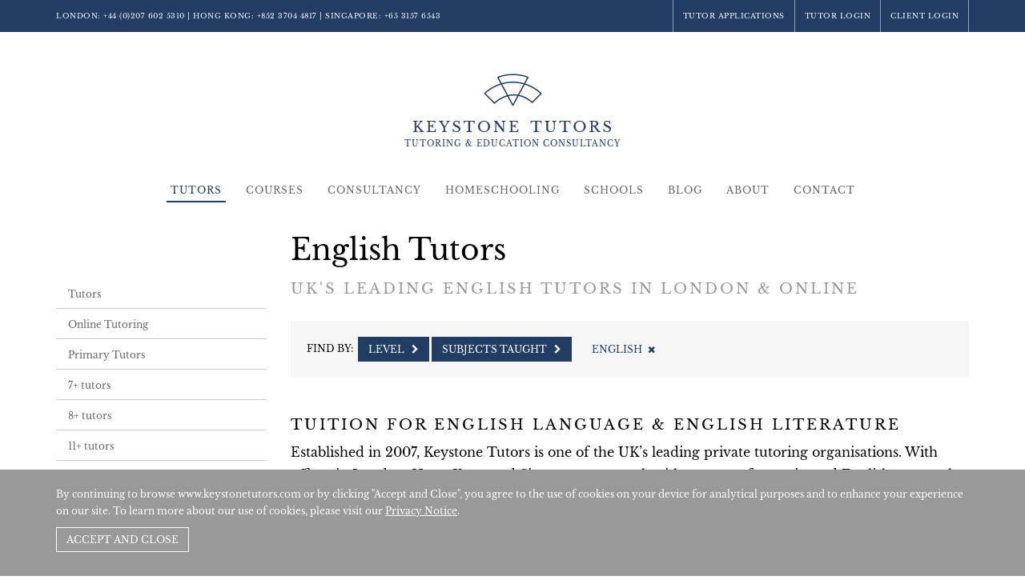

--- FILE ---
content_type: text/html; charset=utf-8
request_url: https://www.keystonetutors.com/tutors/english-tutors
body_size: 24852
content:
<!DOCTYPE html>
<html lang="en-GB">
<head>
<title>English Tutors | Keystone Tutors London | Online Tuition</title>
<meta charset="utf-8">
<meta name="viewport" content="width=device-width, initial-scale=1.0, minimum-scale=1.0, maximum-scale=1.0, user-scalable=no" />
<meta name="description" content="Keystone Tutors is one of the UK’s leading private tutoring organisations for English Language and Literature for 7+, 8+ and Common Entrance school tests as well as GCSE, IGCSE, A Level and IB." />
<meta name="keywords" content="English Tutors,Tutors,Keystone Tutors,London Tuition – Private Tuition,London Tuition,Private Tuition London,Will Orr-Ewing, tuition, private tuition, 11+ tuition, 11+ tutors, 13+ tuition, 13+ tutors, 11 plus tutor" />
<meta property="og:title" content="English Tutors - Tutors - Keystone Tutors" />
<meta property="og:type" content="company" />
<meta property="og:image" content="https://www.keystonetutors.com/img/ico/og-keystone-symbol.jpg" />
<meta property="og:url" content="https://www.keystonetutors.com/tutors/english-tutors" />
<meta property="og:site_name" content="Keystone Tutors" />
<meta property="og:description" content="A leading provider of private tuition in London and online tuition worldwide." />
<meta name="robots" content="index,follow" />
<link rel="shortcut icon" href="/img/ico/favicon.ico">
<link rel="apple-touch-icon" href="/img/ico/apple-touch-icon.png">
<link rel="canonical" href="https://www.keystonetutors.com/tutors/english-tutors" />
<link rel="stylesheet" href="/css/all-201.css" type="text/css" />
<script type="text/javascript" src="/js/global-201.js"></script>
<script>

  (function(i,s,o,g,r,a,m){i['GoogleAnalyticsObject']=r;i[r]=i[r]||function(){
  (i[r].q=i[r].q||[]).push(arguments)},i[r].l=1*new Date();a=s.createElement(o),
  m=s.getElementsByTagName(o)[0];a.async=1;a.src=g;m.parentNode.insertBefore(a,m)
  })(window,document,'script','//www.google-analytics.com/analytics.js','ga');

  ga('create', 'UA-27400637-1', 'keystonetutors.com');
  ga('send', 'pageview');

</script>
<!-- Global site tag (gtag.js) - Google Analytics -->
<script async src="https://www.googletagmanager.com/gtag/js?id=G-PK59R9G701"></script>
<script>
  window.dataLayer = window.dataLayer || [];
  function gtag(){dataLayer.push(arguments);}
  gtag('js', new Date());

  gtag('config', 'G-PK59R9G701');
</script>

<!-- Facebook Pixel Code -->
<script>
!function(f,b,e,v,n,t,s){if(f.fbq)return;n=f.fbq=function(){n.callMethod?
n.callMethod.apply(n,arguments):n.queue.push(arguments)};if(!f._fbq)f._fbq=n;
n.push=n;n.loaded=!0;n.version='2.0';n.queue=[];t=b.createElement(e);t.async=!0;
t.src=v;s=b.getElementsByTagName(e)[0];s.parentNode.insertBefore(t,s)}(window,
document,'script','https://connect.facebook.net/en_US/fbevents.js');
fbq('init', '735138160232637');
fbq('track', 'PageView');
</script>
<noscript>
<img height="1" width="1" src="https://www.facebook.com/tr?id=735138160232637&ev=PageView&noscript=1"/>
</noscript>
<!-- End Facebook Pixel Code -->



</head>
<body>

<div class="wrap">


<header class="header hidden-print">

<div class="topbar">

<div class="container">
<div class="row">
<div class="col-sm-5 col-md-6 col-lg-7 hidden-xs">
<p>London: <a href="tel:+442076025310" class="ga-telephone">+44 (0)207 602 5310</a> <span class="hidden-sm">| Hong Kong: <a href="tel:+85237044817" class="ga-telephone">+852 3704 4817</a> <span class="hidden-md">| Singapore: <a href="tel:+6531576543" class="ga-telephone">+65 3157 6543</a></span></span></p>
</div>
<div class="col-sm-7 col-md-6 col-lg-5 right">
<a href="/" class="svg"><img src="/img/symbol-bold.svg" alt="Keystone Tutors" class="visible-xs-block" /></a>
<p><a href="/contact" class="visible-xs-inline-block nav-phone"><i class="fa fa-phone"></i></a><a href="/vacancies" class="hidden-xs">Tutor Applications</a><a href="/tutor">Tutor Login</a><a href="/client">Client Login</a></p>
</div>
</div>
</div>


<div class="clearfix"></div>

</div>

<div class="top70 top80-sm top90-md"></div>

<div class="container">
<div class="row">

<div class="col-xs-9 col-sm-12 logo">
<a href="/"><span>Keystone Tutors</span></a>
</div>

<div class="col-xs-3 visible-xs-block">
<button type="button" class="navbar-bars" id="nav-btn">
<span class="sr-only">Toggle navigation</span>
<i class="fa fa-bars"></i>
</button>
</div>

</div>

<div class="row">

<div class="col-sm-12">
<h3 class="tag">Tutoring &amp; <span class="hidden-xs">Education</span> Consultancy</h3>
</div>

<div class="col-xs-12 col-sm-12">
<nav class="nav-main hidden-xs">
<ul><!-- / --><li class="menu-"><a href="/" class="no-sub">Home<i class="fa fa-chevron-down"></i><i class="fa fa-chevron-right"></i></a></li>
<!-- // --><!-- /tutors --><li class="selected-top menu-tutors"><a href="/tutors" class="open sub">Tutors<i class="fa fa-chevron-down"></i><i class="fa fa-chevron-right"></i></a><ul><li><a href="/tutors">Tutors</a></li><li><a href="/online-tutoring">Online Tutoring</a></li>
<li><a href="/tutors/primary-tutors">Primary Tutors</a></li>
<li><a href="/tutors/7-plus-tutors">7+ tutors</a></li>
<li><a href="/tutors/8-plus-tutors">8+ tutors</a></li>
<li><a href="/tutors/11-plus-tutors">11+ tutors</a></li>
<li><a href="/tutors/13-plus-common-entrance-tutors">13+ Common Entrance tutors</a></li>
<li><a href="/tutors/gcse-tutors">GCSE tutors</a></li>
<li><a href="/tutors/igcse-tutors">IGCSE tutors</a></li>
<li><a href="/tutors/16-plus-tutors">16+ tutors</a></li>
<li><a href="/tutors/a-level-tutors">A Level tutors</a></li>
<li><a href="/tutors/ib-tutors">IB tutors</a></li>
<li><a href="/tutors/uk-school-entrance-exams">School Entrance</a></li>
<li><a href="/tutors/oxford-cambridge-university">Oxford, Cambridge & University Entrance Tutors</a></li>
<li><a href="/tutors/undergraduate-graduate-tutors">Undergraduate & Graduate Tutors</a></li>
<li><a href="/tutors/academic-support">Academic Support</a></li>
<li><a href="/tutors/special-educational-needs-sen">Special Educational Needs</a></li>
</ul>
</li>
<!-- //tutors --><!-- /courses --><li class="menu-courses"><a href="/courses" class="no-sub">Courses<i class="fa fa-chevron-down"></i><i class="fa fa-chevron-right"></i></a></li>
<!-- //courses --><!-- /uk-education-consultancy --><li class="menu-uk-education-consultancy"><a href="/uk-education-consultancy" class="sub">Consultancy<i class="fa fa-chevron-down"></i><i class="fa fa-chevron-right"></i></a><ul><li><a href="/uk-education-consultancy">Education Consultancy</a></li><li><a href="/uk-education-consultancy/schools-advisory">UK Schools Advisory</a></li>
<li><a href="/uk-education-consultancy/university-advisory">UK University Advisory</a></li>
<li><a href="/uk-education-consultancy/general-consultancy">General Consultancy</a></li>
<li><a href="/uk-education-consultancy/our-consultancy-team">Our Consultancy Team</a></li>
</ul>
</li>
<!-- //uk-education-consultancy --><!-- /home-schooling --><li class="menu-home-schooling"><a href="/home-schooling" class="sub">Homeschooling<i class="fa fa-chevron-down"></i><i class="fa fa-chevron-right"></i></a><ul><li><a href="/home-schooling">Overview</a></li><li><a href="/home-schooling/primary-homeschooling">Primary Homeschooling</a></li>
<li><a href="/home-schooling/gcse-homeschooling">GCSE Homeschooling</a></li>
<li><a href="/home-schooling/a-level-homeschooling">A Level Homeschooling</a></li>
<li><a href="/home-schooling/part-time-homeschooling">Part Time Homeschooling</a></li>
<li><a href="/home-schooling/homeschooling-for-travel">Homeschooling for Travel</a></li>
<li><a href="/home-schooling/our-homeschooling-team">Our Homeschooling Team</a></li>
</ul>
</li>
<!-- //home-schooling --><!-- /schools --><li class="menu-schools"><a href="/schools" class="sub">Schools<i class="fa fa-chevron-down"></i><i class="fa fa-chevron-right"></i></a><ul><li><a href="/schools">Overview</a></li><li><a href="/schools/oxbridge-and-university-preparation">Oxbridge & University Preparation</a></li>
<li><a href="/schools/senior-school-support">Senior School Support</a></li>
<li><a href="/schools/prep-school-support">Prep School Support</a></li>
<li><a href="/schools/enrichment-and-extension">Enrichment & Extension</a></li>
<li><a href="/schools/sen-support">SEND & EAL</a></li>
<li><a href="/schools/how-it-works">How it Works</a></li>
<li><a href="/schools/case-studies">Case Studies</a></li>
<li><a href="/schools/webinars">Webinars</a></li>
<li><a href="/schools/our-team">Our Elective Team</a></li>
<li><a href="/schools/faqs">FAQs</a></li>
</ul>
</li>
<!-- //schools --><!-- /news --><li class="menu-news"><a href="/news" class="no-sub">Blog<i class="fa fa-chevron-down"></i><i class="fa fa-chevron-right"></i></a></li>
<!-- //news --><!-- /about --><li class="menu-about"><a href="/about" class="sub">About<i class="fa fa-chevron-down"></i><i class="fa fa-chevron-right"></i></a><ul><li><a href="/about">Introduction</a></li><li><a href="/about/our-approach">Our Approach</a></li>
<li><a href="/about/our-principles">Our Principles</a></li>
<li><a href="/about/meet-the-team">Meet the Team</a></li>
<li><a href="/about/testimonials">Testimonials</a></li>
<li><a href="/about/charity">Pro-Bono and Charity</a></li>
</ul>
</li>
<!-- //about --><!-- /vacancies --><li class="menu-vacancies"><a href="/vacancies" class="no-sub">Tutor Applications<i class="fa fa-chevron-down"></i><i class="fa fa-chevron-right"></i></a></li>
<!-- //vacancies --><!-- /contact --><li class="menu-contact"><a href="/contact" class="no-sub">Contact<i class="fa fa-chevron-down"></i><i class="fa fa-chevron-right"></i></a></li>
<!-- //contact --></ul>
</nav>
</div>
</div>
</div>

<div class="top20"></div>

</header>






<div class="container">
<div class="row">
<div class="col-sm-3 hidden-xs nav-left">




<ul><li><a href="/tutors">Tutors</a></li><li><a href="/online-tutoring">Online Tutoring</a></li>
<li><a href="/tutors/primary-tutors">Primary Tutors</a></li>
<li><a href="/tutors/7-plus-tutors">7+ tutors</a></li>
<li><a href="/tutors/8-plus-tutors">8+ tutors</a></li>
<li><a href="/tutors/11-plus-tutors">11+ tutors</a></li>
<li><a href="/tutors/13-plus-common-entrance-tutors">13+ Common Entrance tutors</a></li>
<li><a href="/tutors/gcse-tutors">GCSE tutors</a></li>
<li><a href="/tutors/igcse-tutors">IGCSE tutors</a></li>
<li><a href="/tutors/16-plus-tutors">16+ tutors</a></li>
<li><a href="/tutors/a-level-tutors">A Level tutors</a></li>
<li><a href="/tutors/ib-tutors">IB tutors</a></li>
<li><a href="/tutors/uk-school-entrance-exams">School Entrance</a></li>
<li><a href="/tutors/oxford-cambridge-university">Oxford, Cambridge & University Entrance Tutors</a></li>
<li><a href="/tutors/undergraduate-graduate-tutors">Undergraduate & Graduate Tutors</a></li>
<li><a href="/tutors/academic-support">Academic Support</a></li>
<li><a href="/tutors/special-educational-needs-sen">Special Educational Needs</a></li>
</ul>


<ol itemscope itemtype="http://schema.org/BreadcrumbList" class="hidden">
  <li itemprop="itemListElement" itemscope itemtype="http://schema.org/ListItem">
    <a itemprop="item" href="/tutors"><span itemprop="name">Tutors</span></a>
    <meta itemprop="position" content="1" />
  </li>
  
  <li itemprop="itemListElement" itemscope itemtype="http://schema.org/ListItem">
    <a itemprop="item" href="/tutors/english-tutors"><span itemprop="name">English</span></a>
    <meta itemprop="position" content="2" />
  </li>
   
</ol>


</div>

<div class="col-sm-9">
<div class="hero-h2-grey">

	
    <h1>English Tutors</h1> 
    
    <div id="mainContent_imageEdit300">
    <div id="mainContent_imageEdit301" class="hero-h2 grey">
    <h2>UK's leading English tutors in London & Online</h2>
    </div>
    </div>
       
    

</div>




<div class="top20"></div>


<div class="tutor-filter">
FIND BY:&nbsp; 
<br class="visible-xs" />
<a href="#" class="btn btn-primary " id="filter-2">Level <i class="fa fa-fw fa-chevron-right"></i></a>

<br class="visible-xs" />
<a href="#" class="btn btn-primary " id="filter-1">Subjects Taught <i class="fa fa-fw fa-chevron-right"></i></a>

&nbsp;&nbsp;
<br class="visible-xs" />


<a href="/tutors" class="btn btn-link">English<i class="fa fa-fw fa-times"></i></a>



</div>

<div class="tutor-filter-result" id="filter-1-result">
<a href="/tutors" class="btn btn-default">All</a>

<a href="/tutors/biology-tutors" class="btn btn-default">Biology</a>

<a href="/tutors/business-studies-tutors" class="btn btn-default">Business Studies</a>

<a href="/tutors/chemistry-tutors" class="btn btn-default">Chemistry</a>

<a href="/tutors/classical-civilisation-tutors" class="btn btn-default">Classical Civilisation</a>

<a href="/tutors/classical-greek-tutors" class="btn btn-default">Classical Greek</a>

<a href="/tutors/computer-science-tutors" class="btn btn-default">Computer Science</a>

<a href="/tutors/drama-theatre-studies-tutors" class="btn btn-default">Drama and Theatre Studies</a>

<a href="/tutors/economics-tutors" class="btn btn-default">Economics</a>

<a href="/tutors/english-as-a-foreign-language-efl-tutors" class="btn btn-default">EFL</a>

<a href="/tutors/english-tutors" class="btn btn-default">English</a>

<a href="/tutors/french-tutors" class="btn btn-default">French</a>

<a href="/tutors/geography-tutors" class="btn btn-default">Geography</a>

<a href="/tutors/german-tutors" class="btn btn-default">German</a>

<a href="/tutors/history-tutors" class="btn btn-default">History</a>

<a href="/tutors/history-of-art-tutors" class="btn btn-default">History of Art</a>

<a href="/tutors/italian-tutors" class="btn btn-default">Italian</a>

<a href="/tutors/latin-tutors" class="btn btn-default">Latin</a>

<a href="/tutors/law-tutors" class="btn btn-default">Law</a>

<a href="/tutors/maths-tutors" class="btn btn-default">Maths</a>

<a href="/tutors/music-tutors" class="btn btn-default">Music</a>

<a href="/tutors/philosophy-tutors" class="btn btn-default">Philosophy</a>

<a href="/tutors/physics-tutors" class="btn btn-default">Physics</a>

<a href="/tutors/politics-tutors" class="btn btn-default">Politics</a>

<a href="/tutors/psychology-tutors" class="btn btn-default">Psychology</a>

<a href="/tutors/religious-studies-and-ethics-tutors" class="btn btn-default">R.S. & Ethics</a>

<a href="/tutors/russian-tutors" class="btn btn-default">Russian</a>

<a href="/tutors/school-entrance-interviews" class="btn btn-default">School Entrance Interviews</a>

<a href="/tutors/science-tutors" class="btn btn-default">Science at 11+ and 13+</a>

<a href="/tutors/spanish-tutors" class="btn btn-default">Spanish</a>

<a href="/tutors/study-skills-tutors" class="btn btn-default">Study Skills</a>

</div>

<div class="tutor-filter-result" id="filter-2-result">
<a href="/tutors" class="btn btn-default">All</a>

<a href="/tutors/primary-years-english-tutors" class="btn btn-default">Primary Tutors</a>

<a href="/tutors/7-plus-english-tutors-london" class="btn btn-default">7+</a>

<a href="/tutors/8-plus-english-tutors-london" class="btn btn-default">8+</a>

<a href="/tutors/11-plus-english-tutors" class="btn btn-default">11+</a>

<a href="/tutors/common-entrance-english-tutors" class="btn btn-default">13+ Common Entrance</a>

<a href="/tutors/gcse-english-tutors" class="btn btn-default">GCSE</a>

<a href="/tutors/igcse-english-tutors" class="btn btn-default">IGCSE</a>

<a href="/tutors/16-plus-english-tutors" class="btn btn-default">16+</a>

<a href="/tutors/a-level-english-tutors" class="btn btn-default">A Level</a>

<a href="/tutors/ib-english-tutors" class="btn btn-default">IB</a>

<a href="/tutors/university-english-tutors" class="btn btn-default">Undergraduate & Graduate</a>

</div>

        <div class="top20"></div>
      
        
        <div id="mainContent_imageEdit302">
        <div id="mainContent_imageEdit303" class="hero-h2">
        <div class="top10"></div>
        <h2>Tuition for English Language & English Literature</h2>
        </div>
        </div>
        
        <div id="mainContent_imageEdit305" class="hero-p link">
        <p>Established in 2007, Keystone Tutors is one of the UK’s leading private tutoring organisations. With offices in London, Hong Kong and Singapore, we work with a range of experienced English tutors who specialise in preparing children for school entrance exams, national exams and general confidence building in English. &nbsp;</p><p>Here is a sample of the English tutors we represent:</p>
        </div>
        
        
    


<div class="top20"></div>

<div class="row">


<div class="col-xs-6 col-sm-6 col-md-4 tutors-tutor tutors-dynamic  professional">
<a href="/tutors/5143-tom"><em class="prof">Professional</em><img src="/1/6184/2.jpg" alt="Tom" class="img-responsive" height="540" width="540" /><span>Tom</span></a>
<p>Tom is a committed and experienced professional tutor whose practice is based on rigorous subject and educational knowledge, which has flourished through his work with over 180 Keystone families, since 2015. He offers stimulating, sympathetic and agile tutorials, with a particular emphasis on mentoring, motivation and confidence building.
 
</p>



<div class="top20"></div>
</div>






<div class="col-xs-6 col-sm-6 col-md-4 tutors-tutor tutors-dynamic  professional">
<a href="/tutors/4915-andy"><em class="prof">Professional</em><img src="/1/5046/2.jpg" alt="Andy" class="img-responsive" height="540" width="540" /><span>Andy</span></a>
<p>Andy holds a BA (double first) and a PhD, both from the University of Cambridge, and an MA from King’s College London. He is an experienced tutor in English, Philosophy, Religious Studies and academic writing skills. Since joining Keystone in 2015, he has taught over 8,200 hours with Keystone and helped over 360 families.</p>



<div class="top20"></div>
</div>

<div class="clearfix visible-xs visible-sm"></div>




<div class="col-xs-6 col-sm-6 col-md-4 tutors-tutor tutors-dynamic  professional">
<a href="/tutors/5999-emily"><em class="prof">Professional</em><img src="/1/3126/2.jpg" alt="Emily" class="img-responsive" height="540" width="540" /><span>Emily</span></a>
<p>Emily is an experienced tutor who joined the team in 2017 and has delivered over 4,400 hours of lessons. Emily has taught in England as well as abroad. She not only helps students with 11+ and 13+ entrance exams but also with English and Spanish up to A Level. </p>



<div class="top20"></div>
</div>


<div class="clearfix visible-md visible-lg"></div>



<div class="col-xs-6 col-sm-6 col-md-4 tutors-tutor tutors-dynamic  professional">
<a href="/tutors/6403-james"><em class="prof">Professional</em><img src="/1/3422/2.jpg" alt="James" class="img-responsive" height="540" width="540" /><span>James</span></a>
<p>James is an experienced tutor and an Oxford graduate with a passion for English and History. He tutors online alongside completing a PhD in Northern Irish poetry. James has delivered over 3,000 hours of 1:1 lessons with Keystone clients.  </p>



<div class="top20"></div>
</div>

<div class="clearfix visible-xs visible-sm"></div>




<div class="col-xs-6 col-sm-6 col-md-4 tutors-tutor tutors-dynamic  professional">
<a href="/tutors/7311-michael"><em class="prof">Professional</em><img src="/1/5097/2.jpg" alt="Michael" class="img-responsive" height="540" width="540" /><span>Michael</span></a>
<p>Michael studied Classics at Oxford and subsequently completed his MA in Comparative Literature at UCL. He has led numerous Keystone courses as well as supporting over 170 Keystone families. Outside of tutoring, Michael is a keen writer and a thespian at heart. </p>



<div class="top20"></div>
</div>






<div class="col-xs-6 col-sm-6 col-md-4 tutors-tutor tutors-dynamic  professional">
<a href="/tutors/8327-charles"><em class="prof">Professional</em><img src="/1/5049/2.jpg" alt="Charles" class="img-responsive" height="540" width="540" /><span>Charles</span></a>
<p>Charles has recently completed a Masters at St Andrews and has been tutoring since he was a student himself. He focuses on humanities, as well as teaching English and Maths at 11+. Charles believes communication is key within his lessons, allowing his students to ask questions and develop their ideas.</p>



<div class="top20"></div>
</div>

<div class="clearfix visible-xs visible-sm"></div>
<div class="clearfix visible-md visible-lg"></div>



<div class="col-xs-6 col-sm-6 col-md-4 tutors-tutor tutors-dynamic  professional">
<a href="/tutors/6110-paige"><em class="prof">Professional</em><img src="/1/3154/2.jpg" alt="Paige" class="img-responsive" height="540" width="540" /><span>Paige</span></a>
<p>Paige is an English graduate from Durham University who teaches from the 7+/8+ level through to A Level. She joined Keystone in 2017 and has taught over 6,000 hours, helping more than 430 families. </p>



<div class="top20"></div>
</div>






<div class="col-xs-6 col-sm-6 col-md-4 tutors-tutor tutors-dynamic  professional">
<a href="/tutors/6619-madeleine"><em class="prof">Professional</em><img src="/1/3737/2.jpg" alt="Madeleine" class="img-responsive" height="540" width="540" /><span>Madeleine</span></a>
<p>Madeleine is an Oxford graduate and a writer. She tutors across the age range and has experience supporting a wide range of learning styles. Madeleine has taught over 3,800 hours through Keystone.</p>



<div class="top20"></div>
</div>

<div class="clearfix visible-xs visible-sm"></div>




<div class="col-xs-6 col-sm-6 col-md-4 tutors-tutor tutors-dynamic  professional">
<a href="/tutors/9578-zoe"><em class="prof">Professional</em><img src="/1/6641/2.jpg" alt="Zoe" class="img-responsive" height="540" width="540" /><span>Zoe</span></a>
<p>Zoë has experience teaching a host of age groups and subjects. She joined Keystone in 2025 as a Professional Tutor alongside undertaking a part-time Master's degree. Zoë is a gentle and encouraging educator who aims to build confidence and motivate. </p>



<div class="top20"></div>
</div>


<div class="clearfix visible-md visible-lg"></div>



<div class="col-xs-6 col-sm-6 col-md-4 tutors-tutor tutors-dynamic  professional">
<a href="/tutors/5689-alex"><em class="prof">Professional</em><img src="/1/2986/2.jpg" alt="Alex" class="img-responsive" height="540" width="540" /><span>Alex</span></a>
<p>Alex joined Keystone in 2016 having graduated with a First Class Degree. Since starting at Keystone he has taught over 7,900 hours with more than 180 families and teaches all the way up from 11+ - A Level. </p>



<div class="top20"></div>
</div>

<div class="clearfix visible-xs visible-sm"></div>




<div class="col-xs-6 col-sm-6 col-md-4 tutors-tutor tutors-dynamic  professional">
<a href="/tutors/8123-guy"><em class="prof">Professional</em><img src="/1/5056/2.jpg" alt="Guy" class="img-responsive" height="540" width="540" /><span>Guy</span></a>
<p>Guy is an experienced English and History tutor with a PhD in English Literature. He has over 10 years experience tutoring from 11+ up to university level. Guy has a friendly and calming approach to tutoring.</p>



<div class="top20"></div>
</div>






<div class="col-xs-6 col-sm-6 col-md-4 tutors-tutor tutors-dynamic  professional">
<a href="/tutors/7796-florence"><em class="prof">Professional</em><img src="/1/4627/2.jpg" alt="Florence" class="img-responsive" height="540" width="540" /><span>Florence</span></a>
<p>Florence is an experienced tutor who has worked across the age range, helping 180 Keystone clients. While first completing a DPhil and then working as a research fellow at Oxford, Florence held several teaching and lecturing roles. However, she also helps primary level students build solid foundations. Florence encourages her tutees to become self-motivated learners with a love for their subjects.
</p>



<div class="top20"></div>
</div>

<div class="clearfix visible-xs visible-sm"></div>
<div class="clearfix visible-md visible-lg"></div>



<div class="col-xs-6 col-sm-6 col-md-4 tutors-tutor tutors-dynamic  professional">
<a href="/tutors/945-oli"><em class="prof">Professional</em><img src="/1/5138/2.jpg" alt="Oli" class="img-responsive" height="540" width="540" /><span>Oli</span></a>
<p>Oli is an experienced tutor and a Cambridge graduate with a first class degree. He joined Keystone in 2010 and has tutored over 9,700 hours, helping over 310 students across the age range. </p>



<div class="top20"></div>
</div>






<div class="col-xs-6 col-sm-6 col-md-4 tutors-tutor tutors-dynamic  professional">
<a href="/tutors/7689-joseph"><em class="prof">Professional</em><img src="/1/4629/2.jpg" alt="Joseph" class="img-responsive" height="540" width="540" /><span>Joseph</span></a>
<p>Joseph is a Durham graduate and a highly personable tutor who has taught 2,600 hours through Keystone. He helps with a wide range of subjects from English to Science. Joseph has a structured but adaptive approach to lessons, which aims to build up students’ confidence in their subject area and develop their independent learning skills.</p>



<div class="top20"></div>
</div>

<div class="clearfix visible-xs visible-sm"></div>




<div class="col-xs-6 col-sm-6 col-md-4 tutors-tutor tutors-dynamic  professional">
<a href="/tutors/7801-max"><em class="prof">Professional</em><img src="/1/4630/2.jpg" alt="Max" class="img-responsive" height="540" width="540" /><span>Max</span></a>
<p>Max is an Oxford educated English graduate who has also completed an MPhil in American Literature at Cambridge. Max has tutored since 2012 and works with students of all levels and with diverse educational needs. He has taught over 2,800 hours and helped 130 families through Keystone. </p>



<div class="top20"></div>
</div>


<div class="clearfix visible-md visible-lg"></div>



<div class="col-xs-6 col-sm-6 col-md-4 tutors-tutor tutors-dynamic  professional">
<a href="/tutors/4608-cameron"><em class="prof">Professional</em><img src="/1/5099/2.jpg" alt="Cameron" class="img-responsive" height="540" width="540" /><span>Cameron</span></a>
<p>Cameron is a playwright and tutors alongside his writing schedule. He is highly personable and as a result his teaching style is very engaging. He has been with Keystone since 2014 teaching over 9,800 hours. </p>



<div class="top20"></div>
</div>

<div class="clearfix visible-xs visible-sm"></div>




<div class="col-xs-6 col-sm-6 col-md-4 tutors-tutor tutors-dynamic  professional">
<a href="/tutors/6095-rory"><em class="prof">Professional</em><img src="/1/5095/2.jpg" alt="Rory" class="img-responsive" height="540" width="540" /><span>Rory</span></a>
<p>Rory started tutoring whilst at Oxford and has worked with students of all ages. He teaches Maths, Science and English across the board. He is enthusiastic and encouraging and gets great feedback from his students. He has worked over 7,400 hours with Keystone. </p>



<div class="top20"></div>
</div>






<div class="col-xs-6 col-sm-6 col-md-4 tutors-tutor tutors-dynamic  professional">
<a href="/tutors/7118-jean-michel"><em class="prof">Professional</em><img src="/1/4073/2.jpg" alt="Jean-Michel" class="img-responsive" height="540" width="540" /><span>Jean-Michel</span></a>
<p>Jean-Michel is an experienced tutor with degrees in Physics, Philosophy and Literature. He enjoys finding new ways of teaching his subjects and aims to foster a love of learning in his students. During his time at Keystone, Jean-Michel has taught over 3,200 hours.</p>



<div class="top20"></div>
</div>

<div class="clearfix visible-xs visible-sm"></div>
<div class="clearfix visible-md visible-lg"></div>



<div class="col-xs-6 col-sm-6 col-md-4 tutors-tutor tutors-dynamic  professional">
<a href="/tutors/6121-michael"><em class="prof">Professional</em><img src="/1/3173/2.jpg" alt="Michael" class="img-responsive" height="540" width="540" /><span>Michael</span></a>
<p>Michael is a graduate of King's College, London and also has a PhD in English. He joined Keystone in 2017 as a full-time tutor and he has helped over 170 families since then and taught over 5,400 hours of lessons.</p>



<div class="top20"></div>
</div>






<div class="col-xs-6 col-sm-6 col-md-4 tutors-tutor tutors-dynamic  professional">
<a href="/tutors/5627-lara"><em class="prof">Professional</em><img src="/1/2984/2.jpg" alt="Lara" class="img-responsive" height="540" width="540" /><span>Lara</span></a>
<p>Lara is an English graduate with a love of teaching and academia. She teaches both face to face and online and has taught over 6,000 hours with Keystone since 2016. </p>



<div class="top20"></div>
</div>

<div class="clearfix visible-xs visible-sm"></div>




<div class="col-xs-6 col-sm-6 col-md-4 tutors-tutor tutors-dynamic  professional">
<a href="/tutors/8303-jack"><em class="prof">Professional</em><img src="/1/6185/2.jpg" alt="Jack" class="img-responsive" height="540" width="540" /><span>Jack</span></a>
<p>Jack studied English Literature at the University of Edinburgh and graduated with first class honours. He then went on to complete an MA in Creative Writing at Royal Holloway. He tutors both Maths and English across the age range and aims to create an open and reflexive learning environment.</p>



<div class="top20"></div>
</div>


<div class="clearfix visible-md visible-lg"></div>



<div class="col-xs-6 col-sm-6 col-md-4 tutors-tutor tutors-dynamic  professional">
<a href="/tutors/7324-jonny"><em class="prof">Professional</em><img src="/1/6717/2.jpg" alt="Jonny" class="img-responsive" height="540" width="540" /><span>Jonny</span></a>
<p>Jonny is an Oxford graduate and has recently completed a PhD in Italian Studies at Cambridge. He teaches languages as well as English and Maths. Jonny has supported 80 Keystone students and delivered 2,200 hours worth of lessons. He is a passionate actor and writer who loves to work on theatrical projects outside of tutoring. </p>



<div class="top20"></div>
</div>

<div class="clearfix visible-xs visible-sm"></div>




<div class="col-xs-6 col-sm-6 col-md-4 tutors-tutor tutors-dynamic  professional">
<a href="/tutors/6197-frazier"><em class="prof">Professional</em><img src="/1/3678/2.jpg" alt="Frazier" class="img-responsive" height="540" width="540" /><span>Frazier</span></a>
<p>Frazier is passionate about teaching and learning and has been tutoring since his sixth form years. He identifies the specific challenges faced by a student and then forms a plan of action to tackle these. During his time at Keystone, Frazier has helped 230 students and taught well over 3,900 hours.</p>



<div class="top20"></div>
</div>






<div class="col-xs-6 col-sm-6 col-md-4 tutors-tutor tutors-dynamic  professional">
<a href="/tutors/8287-sam"><em class="prof">Professional</em><img src="/1/5436/2.jpg" alt="Sam" class="img-responsive" height="540" width="540" /><span>Sam</span></a>
<p>Sam is a highly personable individual who teaches across the age range. He specialises in English, EFL and 11+. Sam is also a writer and has a love of language that he aims to pass onto his students. </p>



<div class="top20"></div>
</div>

<div class="clearfix visible-xs visible-sm"></div>
<div class="clearfix visible-md visible-lg"></div>



<div class="col-xs-6 col-sm-6 col-md-4 tutors-tutor tutors-dynamic  professional">
<a href="/tutors/2868-alice"><em class="prof">Professional</em><img src="/1/2322/2.jpg" alt="Alice" class="img-responsive" height="540" width="540" /><span>Alice</span></a>
<p>Alice is an Oxford-educated tutor who has taught over 11,400 hours through Keystone with more than 450 families. Her independent sector teaching experience enables her to provide a high level of support to her tutees.</p>



<div class="top20"></div>
</div>






<div class="col-xs-6 col-sm-6 col-md-4 tutors-tutor tutors-dynamic  professional">
<a href="/tutors/8113-lottie"><em class="prof">Professional</em><img src="/1/5062/2.jpg" alt="Lottie" class="img-responsive" height="540" width="540" /><span>Lottie</span></a>
<p>Lottie has a stellar academic background which culminates in a PhD from Oxford University. She is an excellent communicator and aims to instil a love of learning in all of her students - across subjects and levels. </p>



<div class="top20"></div>
</div>

<div class="clearfix visible-xs visible-sm"></div>




<div class="col-xs-6 col-sm-6 col-md-4 tutors-tutor tutors-dynamic ">
<a href="/tutors/4772-callum"><img src="/1/6692/2.jpg" alt="Callum" class="img-responsive" height="540" width="540" /><span>Callum</span></a>
<p>Callum is an enthusiastic and engaging tutor. He impressed us at interview with his supportive and knowledgeable approach to tutoring.</p>



<div class="top20"></div>
</div>


<div class="clearfix visible-md visible-lg"></div>



<div class="col-xs-6 col-sm-6 col-md-4 tutors-tutor tutors-dynamic ">
<a href="/tutors/387-rob"><img src="/1/3483/2.jpg" alt="Rob" class="img-responsive" height="540" width="540" /><span>Rob</span></a>
<p>Rob is a primary level tutor with a range of teaching experience. He is also a linguist and a qualified lawyer. He has recently returned to tutoring as his passion lies in education. </p>



<div class="top20"></div>
</div>

<div class="clearfix visible-xs visible-sm"></div>




<div class="col-xs-6 col-sm-6 col-md-4 tutors-tutor tutors-dynamic ">
<a href="/tutors/6498-robbie"><img src="/1/3377/2.jpg" alt="Robbie" class="img-responsive" height="540" width="540" /><span>Robbie</span></a>
<p>Robbie is a Professional English Tutor with a love for writing and for the theatre. He teaches from the Primary Level up to A Level. Robbie joined Keystone in 2018 and has since helped over 150 families.</p>



<div class="top20"></div>
</div>






<div class="col-xs-6 col-sm-6 col-md-4 tutors-tutor tutors-dynamic ">
<a href="/tutors/10261-mary-rose"><img src="/1/6687/2.jpg" alt="Mary-Rose" class="img-responsive" height="540" width="540" /><span>Mary-Rose</span></a>
<p>Mary-Rose is a patient and nurturing English Teacher who completed the Teach First programme after attending the University of Edinburgh. Mary-Rose has experience working in both the UK and overseas and in a variety of environments.</p>



<div class="top20"></div>
</div>

<div class="clearfix visible-xs visible-sm"></div>
<div class="clearfix visible-md visible-lg"></div>



<div class="col-xs-6 col-sm-6 col-md-4 tutors-tutor tutors-dynamic ">
<a href="/tutors/8177-tommaso-alessandro"><img src="/1/6166/2.jpg" alt="Tommaso Alessandro" class="img-responsive" height="540" width="540" /><span>Tommaso Alessandro</span></a>
<p>Tommaso teaches English, History, Italian, Psychology, Philosophy and RS across the age range. He also helps with Maths at 11+ and 13+. He has been tutoring alongside his studies for the past 5 years.</p>



<div class="top20"></div>
</div>






<div class="col-xs-6 col-sm-6 col-md-4 tutors-tutor tutors-dynamic ">
<a href="/tutors/9815-nusrath"><img src="/1/6491/2.jpg" alt="Nusrath" class="img-responsive" height="540" width="540" /><span>Nusrath</span></a>
<p>Nusrath is a Cambridge graduate who tutors alongside writing for stage and screen. She has a sensitive and nuanced approach and has experience tutoring students across the age range. </p>



<div class="top20"></div>
</div>

<div class="clearfix visible-xs visible-sm"></div>




<div class="col-xs-6 col-sm-6 col-md-4 tutors-tutor tutors-dynamic ">
<a href="/tutors/6357-yasmin"><img src="/1/5025/2.jpg" alt="Yasmin" class="img-responsive" height="540" width="540" /><span>Yasmin</span></a>
<p>Yasmin is currently completing a PhD  in London and is a graduate from the University of Oxford. She is an experienced tutor in Maths and English. She has a passion for helping students enjoy what they are learning, as, without enjoying what you are learning, it is much harder to achieve success and feel fulfilled. </p>



<div class="top20"></div>
</div>


<div class="clearfix visible-md visible-lg"></div>



<div class="col-xs-6 col-sm-6 col-md-4 tutors-tutor tutors-dynamic ">
<a href="/tutors/7156-noelle"><img src="/1/6530/2.jpg" alt="Noelle" class="img-responsive" height="540" width="540" /><span>Noelle</span></a>
<p>Noelle is an experienced tutor who has taught across the age range. Noelle hopes to instil a love of learning in her students and adapts lessons to each tutee's individual needs. </p>



<div class="top20"></div>
</div>

<div class="clearfix visible-xs visible-sm"></div>




<div class="col-xs-6 col-sm-6 col-md-4 tutors-tutor tutors-dynamic ">
<a href="/tutors/9804-kian"><img src="/1/6483/2.jpg" alt="Kian" class="img-responsive" height="540" width="540" /><span>Kian</span></a>
<p>Kian is a patient and approachable Classics graduate. He started tutoring when he was a student at Oxford and hasn't stopped! Kian looks to build confidence in his students whilst also helping them get to grips with content and exams skills. </p>



<div class="top20"></div>
</div>






<div class="col-xs-6 col-sm-6 col-md-4 tutors-tutor tutors-dynamic ">
<a href="/tutors/9756-alice"><img src="/1/6615/2.jpg" alt="Alice" class="img-responsive" height="540" width="540" /><span>Alice</span></a>
<p>Alice read English Literature at the University of St Andrews, graduating with First Class Honours, before completing a PGDE at the University of Edinburgh. She has seven years’ experience teaching in Edinburgh independent schools, where she most recently served as Head of English.</p>



<div class="top20"></div>
</div>

<div class="clearfix visible-xs visible-sm"></div>
<div class="clearfix visible-md visible-lg"></div>



<div class="col-xs-6 col-sm-6 col-md-4 tutors-tutor tutors-dynamic ">
<a href="/tutors/8485-julia"><img src="/1/6169/2.jpg" alt="Julia" class="img-responsive" height="540" width="540" /><span>Julia</span></a>
<p>Julia is a patient and engaging tutor who helps prepare students in Maths, English and Reasoning for 7+, 8+ and 11+ exams. She also teaches English, Drama and History of Art up to A Level. She is an experienced ISEE and US university entrance tutor. Julia aims to shape an environment that allows students to own their abilities and encounter challenges with curiosity.</p>



<div class="top20"></div>
</div>






<div class="col-xs-6 col-sm-6 col-md-4 tutors-tutor tutors-dynamic ">
<a href="/tutors/9760-matthew"><img src="/1/6350/2.jpg" alt="Matthew" class="img-responsive" height="540" width="540" /><span>Matthew</span></a>
<p>Matthew is an Oxford graduate with a wealth of experience supporting students with English. He can help those aiming for exam success or looking for a general confidence boost. </p>



<div class="top20"></div>
</div>

<div class="clearfix visible-xs visible-sm"></div>




<div class="col-xs-6 col-sm-6 col-md-4 tutors-tutor tutors-dynamic ">
<a href="/tutors/8527-sam"><img src="/1/6289/2.jpg" alt="Sam" class="img-responsive" height="540" width="540" /><span>Sam</span></a>
<p>Sam is a patient and engaging tutor who believes in creating a bespoke learning experience for each of his students. He is a qualified teacher who helps with Maths up to 11+ and Drama and English all the way up to A Level. </p>



<div class="top20"></div>
</div>


<div class="clearfix visible-md visible-lg"></div>



<div class="col-xs-6 col-sm-6 col-md-4 tutors-tutor tutors-dynamic ">
<a href="/tutors/7318-helena"><img src="/1/3863/2.jpg" alt="Helena" class="img-responsive" height="540" width="540" /><span>Helena</span></a>
<p>Helena is an Oxford graduate with a passion for languages. She has tutored since 2017 and teaches across the age range.</p>



<div class="top20"></div>
</div>

<div class="clearfix visible-xs visible-sm"></div>




<div class="col-xs-6 col-sm-6 col-md-4 tutors-tutor tutors-dynamic ">
<a href="/tutors/5431-sam"><img src="/1/4643/2.jpg" alt="Sam" class="img-responsive" height="540" width="540" /><span>Sam</span></a>
<p>Sam is a motivated and enthusiastic individual who is well versed in a number of humanities subjects. He is an extremely supportive tutor who finds techniques to fit his student's style of learning. </p>



<div class="top20"></div>
</div>






<div class="col-xs-6 col-sm-6 col-md-4 tutors-tutor tutors-dynamic ">
<a href="/tutors/9701-louise"><img src="/1/6255/2.jpg" alt="Louise" class="img-responsive" height="540" width="540" /><span>Louise</span></a>
<p>Louise is a warm and friendly English tutor, who is passionate about sharing her love for literature with her students. She has a MSt in Creative Writing from Oxford University and has been tutoring since she was a student herself.</p>



<div class="top20"></div>
</div>

<div class="clearfix visible-xs visible-sm"></div>
<div class="clearfix visible-md visible-lg"></div>



<div class="col-xs-6 col-sm-6 col-md-4 tutors-tutor tutors-dynamic ">
<a href="/tutors/3375-davina"><img src="/1/2364/2.jpg" alt="Davina" class="img-responsive" height="540" width="540" /><span>Davina</span></a>
<p>Davina has been tutoring for over 15 years. Her teaching is marked by its sympathy and diligence. She plans her lessons exhaustively and structures rigorous long-term programmes. She is particularly talented at helping her pupils get to grips with the perils of the English language, and making Science more accessible to those who have struggled to understand it in class. </p>



<div class="top20"></div>
</div>






<div class="col-xs-6 col-sm-6 col-md-4 tutors-tutor tutors-dynamic ">
<a href="/tutors/5055-daisy-may"><img src="/1/5377/2.jpg" alt="Daisy-May" class="img-responsive" height="540" width="540" /><span>Daisy-May</span></a>
<p>Daisy-May is a diligent and resourceful tutor with lots of experience. At interview she impressed us with her supportive and engaging style.  </p>



<div class="top20"></div>
</div>

<div class="clearfix visible-xs visible-sm"></div>




<div class="col-xs-6 col-sm-6 col-md-4 tutors-tutor tutors-dynamic ">
<a href="/tutors/10264-annalisa"><img src="/1/6690/2.jpg" alt="Annalisa" class="img-responsive" height="540" width="540" /><span>Annalisa</span></a>
<p>Annalisa is a highly academic and personable tutor. Having trained as a solicitor herself, she has real world experience in the world of Law. In addition to Law, Annalisa supports students with Geography and academic writing.  </p>



<div class="top20"></div>
</div>


<div class="clearfix visible-md visible-lg"></div>



<div class="col-xs-6 col-sm-6 col-md-4 tutors-tutor tutors-dynamic ">
<a href="/tutors/5387-matilda"><img src="/1/3683/2.jpg" alt="Matilda" class="img-responsive" height="540" width="540" /><span>Matilda</span></a>
<p>Matilda is an experienced tutor with an impressive track record, having taught over 3,100 hours through Keystone. She is enthusiastic and encouraging and her students grow in confidence and self assurance under her guidance, really preparing them for their exams. </p>



<div class="top20"></div>
</div>

<div class="clearfix visible-xs visible-sm"></div>




<div class="col-xs-6 col-sm-6 col-md-4 tutors-tutor tutors-dynamic ">
<a href="/tutors/9006-sofia"><img src="/1/5501/2.jpg" alt="Sofia" class="img-responsive" height="540" width="540" /><span>Sofia</span></a>
<p>Sofia teaches across the age range, specialising in entrance exam preparation at 7+, 8+ and 11+ level and English, Drama and Geography beyond this. She balances her tutoring with theatre directing and brings her creativity and enthusiasm with her into all her lessons.</p>



<div class="top20"></div>
</div>






<div class="col-xs-6 col-sm-6 col-md-4 tutors-tutor tutors-dynamic ">
<a href="/tutors/9407-iona"><img src="/1/6110/2.jpg" alt="Iona" class="img-responsive" height="540" width="540" /><span>Iona</span></a>
<p>Iona is an inspiring and engaging tutor who balances her teaching with a Master's degree in Physiotherapy, at King's College London. She has taught a range of ages and brings enthusiasm and motivation to each lesson. </p>



<div class="top20"></div>
</div>

<div class="clearfix visible-xs visible-sm"></div>
<div class="clearfix visible-md visible-lg"></div>



<div class="col-xs-6 col-sm-6 col-md-4 tutors-tutor tutors-dynamic ">
<a href="/tutors/9930-richard"><img src="/1/6539/2.jpg" alt="Richard" class="img-responsive" height="540" width="540" /><span>Richard</span></a>
<p>Richard is has a highly experienced English tutor who has taught at one of London's renowned Sixth Form colleges for over 40 years. He has taught students of all abilities, consistently helping them achieve academic success. </p>



<div class="top20"></div>
</div>






<div class="col-xs-6 col-sm-6 col-md-4 tutors-tutor tutors-dynamic ">
<a href="/tutors/9305-gabriel"><img src="/1/6089/2.jpg" alt="Gabriel" class="img-responsive" height="540" width="540" /><span>Gabriel</span></a>
<p>Gabriel is an accomplished educator and writer, who has had a wealth of experience teaching at a variety of levels. He tutors English and Philosophy across the age range, as well as preparing students to study HSPS. His teaching style is personalised and dynamic.</p>



<div class="top20"></div>
</div>

<div class="clearfix visible-xs visible-sm"></div>




<div class="col-xs-6 col-sm-6 col-md-4 tutors-tutor tutors-dynamic ">
<a href="/tutors/3057-jess"><img src="/1/6529/2.jpg" alt="Jess" class="img-responsive" height="540" width="540" /><span>Jess</span></a>
<p>Jess is a qualified specialist teacher who works with both main stream and SEN students. She works with a range of ages and has over twelve years of experience with teaching both in school and privately. Jess is an engaging and enthusiastic teacher, who likes to help students to develop confidence and curiosity with their learning.</p>



<div class="top20"></div>
</div>


<div class="clearfix visible-md visible-lg"></div>



<div class="col-xs-6 col-sm-6 col-md-4 tutors-tutor tutors-dynamic ">
<a href="/tutors/4638-mia"><img src="/1/3748/2.jpg" alt="Mia" class="img-responsive" height="540" width="540" /><span>Mia</span></a>
<p>Mia is a graduate from the London School of Economics and has tutored extensively both in the UK and abroad. She has particular expertise with the 11+ and 13+ English curriculum and has tutored over 1,000 hours through Keystone alone. </p>



<div class="top20"></div>
</div>

<div class="clearfix visible-xs visible-sm"></div>




<div class="col-xs-6 col-sm-6 col-md-4 tutors-tutor tutors-dynamic ">
<a href="/tutors/9430-matt"><img src="/1/6165/2.jpg" alt="Matt" class="img-responsive" height="540" width="540" /><span>Matt</span></a>
<p>Matt is a qualified English teacher, who has a wealth of experience teaching in both the independent and state sector. He has a patient approach and aims to build confidence in order to encourage students to ask questions and actively engage in their own progress.</p>



<div class="top20"></div>
</div>






<div class="col-xs-6 col-sm-6 col-md-4 tutors-tutor tutors-dynamic ">
<a href="/tutors/9736-charles"><img src="/1/6344/2.jpg" alt="Charles" class="img-responsive" height="540" width="540" /><span>Charles</span></a>
<p>Charles is a qualified English teacher who has taught in some of the UK's top schools. His methodical teaching style equips his students with the tools and confidence to help them master the subject, and thrive in their learning.

</p>



<div class="top20"></div>
</div>

<div class="clearfix visible-xs visible-sm"></div>
<div class="clearfix visible-md visible-lg"></div>



<div class="col-xs-6 col-sm-6 col-md-4 tutors-tutor tutors-dynamic ">
<a href="/tutors/7176-alexander"><img src="/1/4078/2.jpg" alt="Alexander" class="img-responsive" height="540" width="540" /><span>Alexander</span></a>
<p>Alexander has a Masters from UCL and is an experienced tutor with a passion for English. He aims to instil a love of learning in all his students and is patient and enthusiastic. Alexander has supported 70 Keystone families since becoming a Keystone tutor.


</p>



<div class="top20"></div>
</div>






<div class="col-xs-6 col-sm-6 col-md-4 tutors-tutor tutors-dynamic ">
<a href="/tutors/8135-candace"><img src="/1/4773/2.jpg" alt="Candace" class="img-responsive" height="540" width="540" /><span>Candace</span></a>
<p>Candace is a highly experienced tutor who teaches a wide variety of subjects across the age range. She specialises in exam and university preparation and aims to help students to achieve their personal best. </p>



<div class="top20"></div>
</div>

<div class="clearfix visible-xs visible-sm"></div>




<div class="col-xs-6 col-sm-6 col-md-4 tutors-tutor tutors-dynamic ">
<a href="/tutors/4739-coleen"><img src="/1/4434/2.jpg" alt="Coleen" class="img-responsive" height="540" width="540" /><span>Coleen</span></a>
<p>Coleen has a wealth of educational experience in both the UK and abroad. She has an engaging, resourceful and measured tutoring style. </p>



<div class="top20"></div>
</div>


<div class="clearfix visible-md visible-lg"></div>



<div class="col-xs-6 col-sm-6 col-md-4 tutors-tutor tutors-dynamic ">
<a href="/tutors/6949-james"><img src="/1/6248/2.jpg" alt="James" class="img-responsive" height="540" width="540" /><span>James</span></a>
<p>James is an Oxford graduate and writer. He helps students across the age range and aims to make his sessions fun but focused.</p>



<div class="top20"></div>
</div>

<div class="clearfix visible-xs visible-sm"></div>




<div class="col-xs-6 col-sm-6 col-md-4 tutors-tutor tutors-dynamic ">
<a href="/tutors/1365-robyn"><img src="/1/1921/2.jpg" alt="Robyn" class="img-responsive" height="540" width="540" /><span>Robyn</span></a>
<p>Passionate about English as well as Maths, Robyn is an experienced and intellectually sharp tutor. She is particularly strong at extending learners outside of their comfort zone. </p>



<div class="top20"></div>
</div>






<div class="col-xs-6 col-sm-6 col-md-4 tutors-tutor tutors-dynamic ">
<a href="/tutors/9192-cyara"><img src="/1/5764/2.jpg" alt="Cyara" class="img-responsive" height="540" width="540" /><span>Cyara</span></a>
<p>Cyara is a highly intelligent and inspiring tutor who works across the age range. Her engaging style and goal orientated practice encourages students to invest more energy into their studies and gain more enjoyment from lessons.</p>



<div class="top20"></div>
</div>

<div class="clearfix visible-xs visible-sm"></div>
<div class="clearfix visible-md visible-lg"></div>



<div class="col-xs-6 col-sm-6 col-md-4 tutors-tutor tutors-dynamic ">
<a href="/tutors/4581-anna"><img src="/1/6262/2.jpg" alt="Anna" class="img-responsive" height="540" width="540" /><span>Anna</span></a>
<p>Anna is an experienced tutor and is passionate about making language and literature studies accessible and enjoyable for children aged 8 to 18. Alongside her tutoring, Anna has worked with several educational organisations. Anna's teaching style is adaptive and she uses a variety of resources in her teaching.
</p>



<div class="top20"></div>
</div>






<div class="col-xs-6 col-sm-6 col-md-4 tutors-tutor tutors-dynamic ">
<a href="/tutors/9378-olivia"><img src="/1/6103/2.jpg" alt="Olivia" class="img-responsive" height="540" width="540" /><span>Olivia</span></a>
<p>Olivia is a dynamic tutor with a first class degree in Law from Oxford. She has a passion for literature and has worked in the book industry in a variety of settings. Olivia now tutors alongside working on her own novel and a short film. </p>



<div class="top20"></div>
</div>

<div class="clearfix visible-xs visible-sm"></div>




<div class="col-xs-6 col-sm-6 col-md-4 tutors-tutor tutors-dynamic ">
<a href="/tutors/10397-julian"><img src="/1/6719/2.jpg" alt="Julian" class="img-responsive" height="540" width="540" /><span>Julian</span></a>
<p>Julian is a qualified English, History, and Law teacher with experience across a variety of age groups. He splits his time between tutoring and classroom teaching. Julian's approach is clear and flexible.</p>



<div class="top20"></div>
</div>


<div class="clearfix visible-md visible-lg"></div>



<div class="col-xs-6 col-sm-6 col-md-4 tutors-tutor tutors-dynamic ">
<a href="/tutors/6952-elizabeth"><img src="/1/3647/2.jpg" alt="Elizabeth" class="img-responsive" height="540" width="540" /><span>Elizabeth</span></a>
<p>Liz is a Cambridge graduate who has been tutoring since 2017. She covers a range of subjects and read Japanese and Sociology at university. </p>



<div class="top20"></div>
</div>

<div class="clearfix visible-xs visible-sm"></div>




<div class="col-xs-6 col-sm-6 col-md-4 tutors-tutor tutors-dynamic ">
<a href="/tutors/9308-joe"><img src="/1/6102/2.jpg" alt="Joe" class="img-responsive" height="540" width="540" /><span>Joe</span></a>
<p>Joe is a knowledgeable and patient tutor who has been teaching since he was a student himself. He aims to build confidence in his students and, furthermore, help them find enjoyment in their learning. </p>



<div class="top20"></div>
</div>






<div class="col-xs-6 col-sm-6 col-md-4 tutors-tutor tutors-dynamic ">
<a href="/tutors/2827-tristan"><img src="/1/3815/2.jpg" alt="Tristan" class="img-responsive" height="540" width="540" /><span>Tristan</span></a>
<p>Tristan is a highly enthusiastic and diligent tutor. He possesses strong communicative abilities which enable him to explain even the most difficult things with clarity.</p>



<div class="top20"></div>
</div>

<div class="clearfix visible-xs visible-sm"></div>
<div class="clearfix visible-md visible-lg"></div>



<div class="col-xs-6 col-sm-6 col-md-4 tutors-tutor tutors-dynamic ">
<a href="/tutors/4960-emma"><img src="/1/2575/2.jpg" alt="Emma" class="img-responsive" height="540" width="540" /><span>Emma</span></a>
<p>Emma is an extremely experienced English tutor. She has worked at a number of top London independent schools and recently retired as Head of English at Queen's College. Her knowledgeable approach ensures she provides the very best support to her students. </p>



<div class="top20"></div>
</div>






<div class="col-xs-6 col-sm-6 col-md-4 tutors-tutor tutors-dynamic ">
<a href="/tutors/7937-imogen"><img src="/1/6051/2.jpg" alt="Imogen" class="img-responsive" height="540" width="540" /><span>Imogen</span></a>
<p>Imogen gained a first class degree in Theology from Oxford and has 10 years tutoring and teaching experience. She tutors across the age range from Primary to   A Level and specialises in supporting students in entrance tests from 7+ to 13+ level.</p>



<div class="top20"></div>
</div>

<div class="clearfix visible-xs visible-sm"></div>




<div class="col-xs-6 col-sm-6 col-md-4 tutors-tutor tutors-dynamic ">
<a href="/tutors/6190-holly"><img src="/1/3458/2.jpg" alt="Holly" class="img-responsive" height="540" width="540" /><span>Holly</span></a>
<p>Holly is a Cambridge educated tutor who covers a wide range of subjects. She aims to instill confidence within her students and encourages them to be intellectually independent. </p>



<div class="top20"></div>
</div>


<div class="clearfix visible-md visible-lg"></div>



<div class="col-xs-6 col-sm-6 col-md-4 tutors-tutor tutors-dynamic ">
<a href="/tutors/6654-leo"><img src="/1/3537/2.jpg" alt="Leo" class="img-responsive" height="540" width="540" /><span>Leo</span></a>
<p>Leo is a retired Headmaster and a highly experienced teacher who now tutors full time. He tutors at Primary level and also teaches English up to A Level. </p>



<div class="top20"></div>
</div>

<div class="clearfix visible-xs visible-sm"></div>




<div class="col-xs-6 col-sm-6 col-md-4 tutors-tutor tutors-dynamic ">
<a href="/tutors/9195-louis"><img src="/1/5786/2.jpg" alt="Louis" class="img-responsive" height="540" width="540" /><span>Louis</span></a>
<p>Louis is a patient and encouraging English tutor who has been tutoring since he was a student. He obtained a first class degree in English Literature & Philosophy from the University of Edinburgh and now teaches alongside writing. </p>



<div class="top20"></div>
</div>






<div class="col-xs-6 col-sm-6 col-md-4 tutors-tutor tutors-dynamic ">
<a href="/tutors/10415-luke"><img src="/1/6739/2.jpg" alt="Luke" class="img-responsive" height="540" width="540" /><span>Luke</span></a>
<p>Luke is a personable humanities tutor who has tutored since he was at school himself. His approach is holistic and promotes a positive, self-motivated approach to learning.</p>



<div class="top20"></div>
</div>

<div class="clearfix visible-xs visible-sm"></div>
<div class="clearfix visible-md visible-lg"></div>



<div class="col-xs-6 col-sm-6 col-md-4 tutors-tutor tutors-dynamic ">
<a href="/tutors/1359-nektaria"><img src="/1/3318/2.jpg" alt="Nektaria" class="img-responsive" height="540" width="540" /><span>Nektaria</span></a>
<p>Nektaria is patient, structured and clear. She is a fully qualified and experienced English teacher and GCSE examiner. She impressed us at interview with her diagnostic approach to identifying strengths and weaknesses.</p>



<div class="top20"></div>
</div>






<div class="col-xs-6 col-sm-6 col-md-4 tutors-tutor tutors-dynamic ">
<a href="/tutors/6448-kate"><img src="/1/3552/2.jpg" alt="Kate" class="img-responsive" height="540" width="540" /><span>Kate</span></a>
<p>Throughout Kate's career in teaching she has worked with students from the 7+ level up to degree level. She has a passion for English and has huge amounts of experience working with students both face-to-face and online. </p>



<div class="top20"></div>
</div>

<div class="clearfix visible-xs visible-sm"></div>




<div class="col-xs-6 col-sm-6 col-md-4 tutors-tutor tutors-dynamic ">
<a href="/tutors/9341-john"><img src="/1/6209/2.jpg" alt="John" class="img-responsive" height="540" width="540" /><span>John</span></a>
<p>John is a qualified teacher who tutors English and Maths from 11+ up to A Level. He has completed a MA in Transformational Leadership in Educational Settings and he ensures he tailors each lesson to the needs of his students.</p>



<div class="top20"></div>
</div>


<div class="clearfix visible-md visible-lg"></div>



<div class="col-xs-6 col-sm-6 col-md-4 tutors-tutor tutors-dynamic ">
<a href="/tutors/9229-samantha"><img src="/1/6030/2.jpg" alt="Samantha" class="img-responsive" height="540" width="540" /><span>Samantha</span></a>
<p>Samantha is a patient and creative English tutor who has been teaching since 2009. She has taught in various schools across the world and taught a range of syllabuses and exam boards. </p>



<div class="top20"></div>
</div>

<div class="clearfix visible-xs visible-sm"></div>




<div class="col-xs-6 col-sm-6 col-md-4 tutors-tutor tutors-dynamic ">
<a href="/tutors/9824-helena"><img src="/1/6488/2.jpg" alt="Helena" class="img-responsive" height="540" width="540" /><span>Helena</span></a>
<p>Helena tutors English alongside writing fiction and creative non-fiction. She has a Masters (Distinction) from UCL and a First from Cambridge. She is an empathetic and friendly tutor with an adaptable teaching style. In addition to English, Helena also tutors Portuguese. </p>



<div class="top20"></div>
</div>






<div id="more-btn" class="tutors-dynamic-more"></div>



</div>
</div>
</div>
</div>





<div class="top40"></div>



<div class="tutors-testimonial-outer">
<div class="container">

    <div class="row">
        <div class="col-sm-10 col-sm-offset-1 col-md-offset-2 col-md-8 col-lg-offset-2 hero-h2 hero-center">
        <h2>Feedback on our English tutors</h2>
        </div>
    </div>
    
    <div class="top20"></div>
    
    <div class="row">
    
        <div class="col-sm-6 col-md-4">
        <div class="tutors-testimonial-block">
        <p style="">&quot;My son’s improvements are really noticeable. Your lessons are the happiest time for him during the week and English is now his favourite subject. Under your teaching he has progressed a lot and grasped many techniques so thank you very much. &quot;</p>
        <cite>Parent of Year 9 child studying in New Zealand, online English lessons</cite>
        </div>
        </div>
        
        <div class="col-sm-6 col-md-4">
        <div class="top20 visible-xs"></div>
        <div class="tutors-testimonial-block">
        <p style="">&quot;He has brought English up to an A in Literature and an 8 in Language. These are incredible results, owing in large part to his work with you. We are very pleased and grateful. Thank you!&quot;</p>
        <cite>Mother of GCSE English student</cite>
        </div>
        <div class="top20 visible-xs"></div>
        </div>
        
        <div class="col-sm-6 col-md-4 hidden-sm">
        <div class="tutors-testimonial-block">
        <p style="">&quot;Imogen is an wonderful tutor - she always gives 100% and more. But most importantly her knowledge and insights into all the texts she teaches are always exceptional. She is gifted and we have been very lucky as a family to benefit from all that she has to offer. Imogen is outstanding and anyone who gets her as their tutor is super lucky!&quot;</p>
        <cite>Mother of ELAT and A Level English student</cite>
        </div>
        </div>
    
    </div>
    
</div>
</div>




    <div class="tutors-cta-outer">
    <div class="container">
    
        <div class="row">
            <div class="col-sm-10 col-sm-offset-1 col-md-offset-2 col-md-8 col-lg-offset-2 hero-h2 hero-center">
            <h2 class="txt-white">Request a Tutor</h2>
            
            <p class="txt-white">Want to know more about our tutors? Contact us today to discuss your requirements.</p>
            
            </div>
        </div>
        
        <div class="top20"></div>
        
        <div class="hero-center tutors-cta">
        
        
        <a href="tel:+442076025310" class="btn btn-lg btn btn-default m-y-025 m-x-025 ga-telephone"><i class="fa fa-lg fa-phone m-r-05"></i> +44 (0)207 602 5310</a>
        
        
        <a href="/contact" class="btn btn-lg btn btn-default m-y-025 m-x-025"><i class="fa fa-lg fa-comments-o m-r-05"></i> Online Enquiry</a>
        
        
        
        </div>
    
    </div>
    </div>


	<div class="container">
    
        <div id="mainContent_imageEdit306">
        <div id="mainContent_imageEdit307" class="hero-h2 link">
        <div class="top30"></div>
        <h2>HOW OUR ENGLISH TUTORING WORKS</h2>
        <p>Keystone Tutors represents a large team of passionate and experienced English tutors &nbsp;who have experience of teaching English across the age spectrum from 6 years old up to undergraduate level. They cover exams including 7+, 8+, 11+ and Common Entrance school entrance tests as well as GCSE, IGCSE, A Level and IB. Many of the English tutors we match with students are current or former teachers and have studied English at top universities, including Oxford and Cambridge.&nbsp;</p><p>All tutoring is tailored to the individual needs of each child based on their strengths, areas of development, learning style and their subject exam board.</p><p>We can help to improve exam performance by making use of past English papers, reinforcing core learning, developing revision techniques, and helping students to push the boundaries of their knowledge of English to differentiate themselves from fellow students. &nbsp;We also work with students who are looking to building their subject confidence in English, learn <a href="/tutors/english-as-a-foreign-language-efl-tutors">English as a Foreign Language </a>and those retaking an English exam.</p>
        </div>
        </div>

    
    </div> 
            
    <div id="mainContent_imageEdit400" class="container">
    
        <div class="top30"></div>
    
        <div class="row">
    
            <div class="col-xs-6 col-sm-6 col-md-3 tutors-tutor">
            <div id="mainContent_imageEdit401">
            <a href=""><img src="/3/5662/2.jpg" alt="School Entrance" class="img-responsive" height="540" width="540"><span style="text-transform:uppercase; text-align:center;">School Entrance</span></a>
            <div class="top20"></div>
            </div>
            </div>
            
            <div class="col-xs-6 col-sm-6 col-md-3 tutors-tutor">
            <div id="mainContent_imageEdit402">
            <a href=""><img src="/3/5663/2.jpg" alt="GCSE & IGCSE" class="img-responsive" height="540" width="540"><span style="text-transform:uppercase; text-align:center;">GCSE & IGCSE</span></a>
            <div class="top20"></div>
            </div>
            </div>
            
            <div class="col-xs-6 col-sm-6 col-md-3 tutors-tutor">
            <div id="mainContent_imageEdit403">
            <a href=""><img src="/3/5664/2.jpg" alt="A Level & IB" class="img-responsive" height="540" width="540"><span style="text-transform:uppercase; text-align:center;">A Level & IB</span></a>
            <div class="top20"></div>
            </div>
            </div>
            
            <div class="col-xs-6 col-sm-6 col-md-3 tutors-tutor">
            <div id="mainContent_imageEdit404">
            <a href="/tutors/english-literature-admissions-test-elat-tutors"><img src="/3/5665/2.jpg" alt="University Admissions" class="img-responsive" height="540" width="540"><span style="text-transform:uppercase; text-align:center;">University Admissions</span></a>
            <div class="top20"></div>
            </div>
            </div>
        
        </div>
        
    </div>
    
    <div class="container">
    
        <div id="mainContent_imageEdit310">
        <div class="row">
        <div id="mainContent_imageEdit311" class="col-sm-10 col-sm-offset-1 col-md-offset-2 col-md-8 col-lg-offset-2 hero-h2 hero-center link">
        <div class="top20"></div>
        <h2>ABOUT KEYSTONE TUTORS</h2>
        <p>Established in 2007, Keystone have helped over 10,000 students fulfil their educational potential. Uniquely, Keystone exclusively employs 60 full-time UK based tutors and also represents a highly select pool of freelance tutors. With offices in London, Hong Kong and Singapore and recommended by head teachers of top independent schools, we have an exceptional reputation for helping students (wherever they are in the world) achieve their best; delivering outstanding results, building confidence and instilling life-long intellectual curiosity.</p>
        </div>
        </div>
        </div>
        
        <div id="mainContent_imageEdit313">
        <div class="top20"></div>
        <div class="row">
            <div class="col-sm-12 col-md-offset-1 col-md-10">
            <div class="video-container">
                <iframe src="https://player.vimeo.com/video/482584214" scrolling="no" frameborder="0" allowTransparency="true" allowFullScreen="true"></iframe>
            </div>
            </div>
        </div>
        </div>
        
        <div id="mainContent_imageEdit314">
        <div class="top30"></div>
        <div class="row">
        <div id="mainContent_imageEdit315" class="col-sm-10 col-sm-offset-1 col-md-offset-2 col-md-8 col-lg-offset-2 hero-h2 hero-center link">
        <div class="top20"></div>
        <h2>Finding the right English tutor for each child</h2>
        <p>We go the extra mile to match a great English tutor with your child and ensure a perfect fit.</p><p>When you request an English tutor through&nbsp;Keystone&nbsp;we spend a significant amount of time learning about&nbsp;your circumstances.&nbsp;Priding ourselves on how well we know our tutors’ specialist strengths, we ensure that&nbsp;we put forward the very best tutor for your requirements.&nbsp;</p><p>During the first session the tutor starts by assessing where the child is at, their academic ability, their strengths and perceived weaknesses. Tutors will then devise a programme tailored to the specific circumstances of the student and their exam board.</p><p>After the first lesson, one of our dedicated client managers will contact you to find out how the lesson went. Our client managers are always available at the end of the phone and they are frequently praised for their efficiency, dedication and responsiveness.</p>
        </div>
        </div>
        </div>
   
    </div> 
    
    <div id="mainContent_imageEdit420" class="container">
    
        <div class="top30"></div>
    
        <div class="row">
    
            <div class="col-xs-6 col-sm-6 col-md-3">
            <div id="mainContent_imageEdit421">
            <img src="/3/5656/2.jpg" alt="1. DETAILED CONSULTATION" class="img-responsive" height="540" width="540"><span style="display:block; margin-top:10px; text-transform:uppercase; font-size:16px; line-height:1.1; letter-spacing: 3px; font-weight: 500;">1. DETAILED CONSULTATION</span>
            <div class="top20"></div>
            </div>
            </div>
            
            <div class="col-xs-6 col-sm-6 col-md-3">
            <div id="mainContent_imageEdit422">
            <img src="/3/5657/2.jpg" alt="2. ACADEMIC ASSESSMENT (OPTIONAL)" class="img-responsive" height="540" width="540"><span style="display:block; margin-top:10px; text-transform:uppercase; font-size:16px; line-height:1.1; letter-spacing: 3px; font-weight: 500;">2. ACADEMIC ASSESSMENT (OPTIONAL)</span>
            <div class="top20"></div>
            </div>
            </div>
            
            <div class="clearfix hidden-lg-up"></div>
            
            <div class="col-xs-6 col-sm-6 col-md-3">
            <div id="mainContent_imageEdit423">
            <img src="/3/5658/2.jpg" alt="3.RIGOROUS TUTOR SELECTION PROCESS" class="img-responsive" height="540" width="540"><span style="display:block; margin-top:10px; text-transform:uppercase; font-size:16px; line-height:1.1; letter-spacing: 3px; font-weight: 500;">3.RIGOROUS TUTOR SELECTION PROCESS</span>
            <div class="top20"></div>
            </div>
            </div>
            
            <div class="col-xs-6 col-sm-6 col-md-3">
            <div id="mainContent_imageEdit424">
            <img src="/3/5659/2.jpg" alt="4. REGULAR FEEDBACK & REPORTING" class="img-responsive" height="540" width="540"><span style="display:block; margin-top:10px; text-transform:uppercase; font-size:16px; line-height:1.1; letter-spacing: 3px; font-weight: 500;">4. REGULAR FEEDBACK & REPORTING</span>
            <div class="top20"></div>
            </div>
            </div>
        
        </div>
        
        <div class="top30"></div>
        
        <div class="hero-center"><a href="/about/our-approach" class="btn btn-lg btn-primary-outline">Read more <i class="fa fa-fw fa-chevron-right"></i></a></div>
        
    </div>
    
    
        
        <div class="top60"></div>
        
        
        <div class="tutors-cta-outer">
        <div class="container">
        
            <div class="row">
                <div class="col-sm-10 col-sm-offset-1 col-md-offset-2 col-md-8 col-lg-offset-2 hero-h2 hero-center">
                <h2 class="txt-white">Request a Tutor</h2>
                
                <p class="txt-white">Want to know more about our tutors? Contact us today to discuss your requirements.</p>
                
                </div>
            </div>
            
            <div class="top20"></div>
            
            <div class="hero-center tutors-cta">
            
            
            <a href="tel:+442076025310" class="btn btn-lg btn btn-default m-y-025 m-x-025 ga-telephone"><i class="fa fa-lg fa-phone m-r-05"></i> +44 (0)207 602 5310</a>
            
            
            <a href="/contact" class="btn btn-lg btn btn-default m-y-025 m-x-025"><i class="fa fa-lg fa-comments-o m-r-05"></i> Online Enquiry</a>
            
            
            
            </div>
        
        </div>
        </div>
        
    
    
    
    <div class="container">
    
        <div id="mainContent_imageEdit316">
        <div class="top30"></div>
        <div class="row">
        <div id="mainContent_imageEdit317" class="col-sm-10 col-sm-offset-1 col-md-offset-2 col-md-8 col-lg-offset-2 hero-h2 hero-center link">
        <div class="top20"></div>
        <h2>FAQs</h2>
        
        </div>
        </div>
        <div class="top20"></div>
        </div>
        
        
        <style>
		
		.faq-title a { display:block; background-color:#f8f8f8; font-size:1.75rem; padding:0.5rem 2rem; color:#213d64; text-decoration:underline; border-bottom:#dddddd 1px solid; }
		.faq-inner { padding:2rem 2rem 2rem 4rem; }
		
		</style>
        
        
        <div id="mainContent_imageEdit500">
        <div id="mainContent_imageEdit501" class="faq">
            <div class="faq-title"><a href="#">What levels do you offer English tuition?</a></div>
            <div class="faq-inner link">
                <p>We offer the following levels for English tuition:</p><ul><li><a href="/tutors/primary-years-english-tutors">Primary Years English</a> (Year 1-Year 6)</li><li><a href="/tutors/7-plus-english-tutors-london">7+ English</a></li><li><a href="/tutors/8-plus-english-tutors-london">8+ English</a></li><li><a href="/tutors/11-plus-english-tutors">11+ English</a></li><li><a href="/tutors/common-entrance-english-tutors">13+ Common Entrance English</a></li><li><a href="/tutors/gcse-english-tutors">GCSE English Language &amp; Literature</a></li><li><a href="/tutors/igcse-english-tutors">IGCSE English</a></li><li><a href="/tutors/16-plus-english-tutors">16+ English</a></li><li><a href="/tutors/a-level-english-tutors">A Level English Language &amp; Literature</a></li><li><a href="/tutors/ib-english-tutors">IB English</a></li><li><a href="/tutors/english-literature-admissions-test-elat-tutors">English Literature Admissions Test (ELAT)</a></li><li><a href="/tutors/university-english-tutors">Undergraduate English</a></li></ul>
            </div>
        </div>
        </div>
        
        <div id="mainContent_imageEdit502">
        <div id="mainContent_imageEdit503" class="faq">
            <div class="faq-title"><a href="#">How do we track progress?</a></div>
            <div class="faq-inner link">
                <p>We have a monthly reporting system which is used to update parents on an ongoing basis. The monthly report details:&nbsp;</p><ul><li>the focus of that month’s tutoring</li><li>the form of assessment used</li><li>the student's achievements and areas for further work</li><li>the focus for the coming month</li></ul><p>The regular, rigorous reporting of the tutors we represent is frequently commended by parents.</p>
            </div>
        </div>
        </div>
        
        <div id="mainContent_imageEdit504">
        <div id="mainContent_imageEdit505" class="faq">
            <div class="faq-title"><a href="#">Can English tutoring take place in-person in London?</a></div>
            <div class="faq-inner link">
                <p>The English tutors we represent&nbsp;are able to&nbsp;deliver in-person tuition within central London. For those outside of central London we offer online tutoring.</p>
            </div>
        </div>
        </div>
        
        <div id="mainContent_imageEdit506">
        <div id="mainContent_imageEdit507" class="faq">
            <div class="faq-title"><a href="#">Online English tuition</a></div>
            <div class="faq-inner link">
                <p>The English tutors we represent are well versed in delivering online tuition, using videoconferencing and an interactive whiteboard. This gives students, wherever they are in the world, access to experienced, high quality English tutors who are familiar with the requirements of national and school entrance exams.</p><p><a href="/online-tutoring">Read more about our online tuition.</a></p>
            </div>
        </div>
        </div>
        
        <div id="mainContent_imageEdit508"></div>
        
        <div id="mainContent_imageEdit510"></div>
        
        <div id="mainContent_imageEdit512"></div>
        
        <div id="mainContent_imageEdit514"></div>

        
    </div>




<div class="container">

	<div class="top40"></div>

    <div class="row">
        <div class="col-sm-10 col-sm-offset-1 col-md-offset-2 col-md-8 col-lg-offset-2 hero-h2 hero-center">
        <h2>Articles relevant to English</h2>
        </div>
    </div>
    
    <div class="top30"></div>
    
    <div class="row">
    
    <div class="col-sm-6 col-md-4 ">
    <p><strong>English Super Curricular Activities</strong></p>
    <p>In a world full of distractions, there are few more satisfying ways to spend your time than immersed in a good book. But studying literature at university is about more than wiling away your days in the company of great authors; it’s a rigorous and exacting discipline that will stretch the way you think about language and about art.</p>
    <div class="top10"></div>
    <p><a href="/news/english-super-curricular-learning" class="btn btn-default">Read more <i class="fa fa-fw fa-chevron-right"></i></a></p>
    <div class="top40"></div>
    </div>
    
    <div class="col-sm-6 col-md-4 ">
    <p><strong>How to Write an English Personal Statement for Oxbridge</strong></p>
    <p>When it comes to writing an English Literature personal statement for Oxbridge, anxiety tends to run quite high.</p>
    <div class="top10"></div>
    <p><a href="/news/english-personal-statement" class="btn btn-default">Read more <i class="fa fa-fw fa-chevron-right"></i></a></p>
    <div class="top40"></div>
    </div>
    
    <div class="col-sm-6 col-md-4  hidden-sm ">
    <p><strong>The Oxbridge English Interview</strong></p>
    <p>What’s an Oxbridge English Interview Actually Like?Oxbridge interviews were once shrouded in mystery. Mythical tales of the intellectual torture of candidates in the squashy sofas of dons’ book-lined offices used to abound. These days, the process is a lot more transparent. Both Oxford and Cambridge have had to modernise and adjust as application has become far more competitive and highly scrutinised.</p>
    <div class="top10"></div>
    <p><a href="/news/oxbridge-english-interview" class="btn btn-default">Read more <i class="fa fa-fw fa-chevron-right"></i></a></p>
    <div class="top40"></div>
    </div>
    
    </div>
    
</div>


	<div class="top40"></div>
    
    

    <div class="tutors-cta-outer">
    <div class="container">
    
        <div class="row">
            <div class="col-sm-10 col-sm-offset-1 col-md-offset-2 col-md-8 col-lg-offset-2 hero-h2 hero-center">
            <h2 class="txt-white">Request a Tutor</h2>
            
            <p class="txt-white">Want to know more about our tutors? Contact us today to discuss your requirements.</p>
            
            </div>
        </div>
        
        <div class="top20"></div>
        
        <div class="hero-center tutors-cta">
        
        
        <a href="tel:+442076025310" class="btn btn-lg btn btn-default m-y-025 m-x-025 ga-telephone"><i class="fa fa-lg fa-phone m-r-05"></i> +44 (0)207 602 5310</a>
        
        
        <a href="/contact" class="btn btn-lg btn btn-default m-y-025 m-x-025"><i class="fa fa-lg fa-comments-o m-r-05"></i> Online Enquiry</a>
        
        
        
        </div>
    
    </div>
    </div>
    
    
    <div class="top40"></div>


	<div class="container">
    
        <div id="mainContent_imageEdit318"></div>
        
        
        <span id="mainContent_imageEdit600"></span>
        <span id="mainContent_imageEdit601"></span>
        <span id="mainContent_imageEdit602"></span>
        <span id="mainContent_imageEdit603"></span>
        <span id="mainContent_imageEdit604"></span>
        <span id="mainContent_imageEdit605"></span>

    </div> 


    <div class="container">
    <div class="top20"></div>
    <h3>Browse English tutors by level</h3> 
    
    <a href="/tutors/primary-years-english-tutors" class="btn btn-default m-b-025">Primary English Tutors</a>
    
    <a href="/tutors/7-plus-english-tutors-london" class="btn btn-default m-b-025">7 Plus English Tutors</a>
    
    <a href="/tutors/8-plus-english-tutors-london" class="btn btn-default m-b-025">8 Plus English Tutors</a>
    
    <a href="/tutors/11-plus-english-tutors" class="btn btn-default m-b-025">11 Plus English Tutors</a>
    
    <a href="/tutors/common-entrance-english-tutors" class="btn btn-default m-b-025">13 Plus Common Entrance English Tutors</a>
    
    <a href="/tutors/gcse-english-tutors" class="btn btn-default m-b-025">GCSE English Tutors</a>
    
    <a href="/tutors/igcse-english-tutors" class="btn btn-default m-b-025">IGCSE English Tutors</a>
    
    <a href="/tutors/16-plus-english-tutors" class="btn btn-default m-b-025">16 Plus English Tutors</a>
    
    <a href="/tutors/a-level-english-tutors" class="btn btn-default m-b-025">A Level English Tutors</a>
    
    <a href="/tutors/ib-english-tutors" class="btn btn-default m-b-025">IB English Tutors</a>
    
    <a href="/tutors/university-english-tutors" class="btn btn-default m-b-025">Undergraduate English Tutors</a>
    
    </div>
    




<script>

$(document).ready(function() { 
$("#filter-1").click(function (event) {
	event.preventDefault();
	$('#filter-2-result').hide();
	if ($('#filter-2 i').hasClass('fa-chevron-down')) {
	$('#filter-2 i').removeClass("fa-chevron-down").addClass("fa-chevron-right");
	}
	
	$('#filter-1-result').slideToggle();
	if ($(this).find('i').hasClass('fa-chevron-right')) {
	$(this).find('i').removeClass("fa-chevron-right").addClass("fa-chevron-down");
	} else {
	$(this).find('i').removeClass("fa-chevron-down").addClass("fa-chevron-right");
	}
});

$("#filter-2").click(function (event) {
	event.preventDefault();
	$('#filter-1-result').hide();
	if ($('#filter-1 i').hasClass('fa-chevron-down')) {
	$('#filter-1 i').removeClass("fa-chevron-down").addClass("fa-chevron-right");
	}
	
	$('#filter-2-result').slideToggle();
	if ($(this).find('i').hasClass('fa-chevron-right')) {
	$(this).find('i').removeClass("fa-chevron-right").addClass("fa-chevron-down");
	} else {
	$(this).find('i').removeClass("fa-chevron-down").addClass("fa-chevron-right");
	}
});


	

	var cap = 4;
	var extra = 0;
	if (window.innerWidth > 992) { cap = 3; }
	
	
	
	$('.tutors-dynamic').each(function(index, element) {
        if (index>=cap) { $(this).hide(); extra +=1; }
    });
	if (extra>1) { $('#more-btn').html('<a href="#" id="show-more" class="btn btn-lg btn-primary-outline">Show ' + extra + ' more tutors</a>') }

	$(document).on("click", '#show-more', function(event) { 
		event.preventDefault();
		$(this).hide();
		$('.tutors-dynamic').show();	
	});

	$(".faq-title a").click(function (event) {
		event.preventDefault();
		$('.faq-inner').hide();
		$(this).closest('.faq').find('.faq-inner').show();
	});

	$(".faq-title a").first().click();
	

});


</script>



<!-- Elfsight Google Reviews | Untitled Google Reviews -->
<script src="https://elfsightcdn.com/platform.js" async></script>
<div class="elfsight-app-fedd38e7-0a18-47a4-8698-72cabcbc122c" data-elfsight-app-lazy></div>

<div class="top40 top60-sm top80-md"></div>
<div class="push"><!--//--></div>
</div>



<footer class="footer hidden-print">
<div class="top40">

<div class="container">
<div class="row">
<div class="col-sm-4 col-lg-6 address">
<h3>Keystone Tutors</h3>

<p class="tel">London Office: <span class="visible-lg-inline">5 Blythe Mews, London, W14 0HW |</span> <a href="tel:+442076025310" class="ga-telephone">+44 (0)207 602 5310</a><br />
Hong Kong Office: <span class="visible-lg-inline">5/F United Centre, 95 Queensway, Admiralty, Hong Kong |</span> <a href="tel:+85237044817" class="ga-telephone">+852 3704 4817</a><br />
Singapore Office: <span class="visible-lg-inline">One George Street, 10-01, Singapore 049145 |</span> <a href="tel:+6531576543" class="ga-telephone">+65 3157 6543</a></p>
<p class="email"><span class="hidden-sm">Email: </span><a href="mailto:enquiries@keystonetutors.com" class="ga-email">enquiries@keystonetutors.com</a></p>

<p><span class="hidden-xs hidden-sm">Registered Office: 5 Blythe Mews, W14 0HW<br /></span>
Registered Company No: 0684<span></span>0060</p>

</div>

<div class="col-sm-4 col-lg-3">
<div class="newsletter">
<h4>Our newsletter</h4>
<form action="/newsletter" method="post" class="form-inline">
<div>
<input type="email" id="emailaddress" name="emailaddress" size="20" value="" placeholder="Your email address" autocomplete="off" /><br />
<button class="btn btn-default" value="submit" name="form_submit" type="submit">Sign up</button>
</div>
</form>
</div>
<div class="social">
<a href="https://www.facebook.com/keystonetutors" target="_blank"><i class="fa fa-facebook"></i></a>
<a href="https://twitter.com/Keystone_Tutors" target="_blank"><i class="fa fa-twitter"></i></a>
<a href="https://www.linkedin.com/company/keystone-tutors" target="_blank"><i class="fa fa-linkedin"></i></a>
<a href="https://www.youtube.com/channel/UC3Z_UYl2VxYlNN5A60_E8Ew" target="_blank"><i class="fa fa-youtube"></i></a>
<a href="https://www.instagram.com/keystonetutorsuk" target="_blank" class="hidden-sm"><i class="fa fa-instagram"></i></a>
</div>
</div>

<div class="col-sm-4 col-lg-3">
<div class="terms">
<h4 class="hidden-xs text-right-sm">About Keystone</h4>
<p class="text-right-sm">Copyright © 2026<span class="hidden-sm">, Keystone Tutors Ltd.</span></p>
<p class="text-right-sm"><a href="/policies">Policies</a> | <a href="https://www.sav.co.uk" target="_blank">Site by SAV</a> | US</p>
<div class="top20 visible-sm"></div>
<div class="top40 visible-md visible-lg"></div>
<p class="text-right-sm"><a href="https://thetutorsassociation.org.uk/" target="_blank"><small>Corporate Member:</small><br /><i class="fa fa-tta-logo fa-3x"></i></a></p>
</div>
</div>


</div>
</div>
</div>

<div class="top40 visible-xs-block"></div>
</footer>



</body>
</html>

--- FILE ---
content_type: text/html; charset=UTF-8
request_url: https://player.vimeo.com/video/482584214
body_size: 6255
content:
<!DOCTYPE html>
<html lang="en">
<head>
  <meta charset="utf-8">
  <meta name="viewport" content="width=device-width,initial-scale=1,user-scalable=yes">
  
  <link rel="canonical" href="https://player.vimeo.com/video/482584214">
  <meta name="googlebot" content="noindex,indexifembedded">
  
  
  <title>Professional Tutoring on Vimeo</title>
  <style>
      body, html, .player, .fallback {
          overflow: hidden;
          width: 100%;
          height: 100%;
          margin: 0;
          padding: 0;
      }
      .fallback {
          
              background-color: transparent;
          
      }
      .player.loading { opacity: 0; }
      .fallback iframe {
          position: fixed;
          left: 0;
          top: 0;
          width: 100%;
          height: 100%;
      }
  </style>
  <link rel="modulepreload" href="https://f.vimeocdn.com/p/4.46.25/js/player.module.js" crossorigin="anonymous">
  <link rel="modulepreload" href="https://f.vimeocdn.com/p/4.46.25/js/vendor.module.js" crossorigin="anonymous">
  <link rel="preload" href="https://f.vimeocdn.com/p/4.46.25/css/player.css" as="style">
</head>

<body>


<div class="vp-placeholder">
    <style>
        .vp-placeholder,
        .vp-placeholder-thumb,
        .vp-placeholder-thumb::before,
        .vp-placeholder-thumb::after {
            position: absolute;
            top: 0;
            bottom: 0;
            left: 0;
            right: 0;
        }
        .vp-placeholder {
            visibility: hidden;
            width: 100%;
            max-height: 100%;
            height: calc(1080 / 1920 * 100vw);
            max-width: calc(1920 / 1080 * 100vh);
            margin: auto;
        }
        .vp-placeholder-carousel {
            display: none;
            background-color: #000;
            position: absolute;
            left: 0;
            right: 0;
            bottom: -60px;
            height: 60px;
        }
    </style>

    

    
        <style>
            .vp-placeholder-thumb {
                overflow: hidden;
                width: 100%;
                max-height: 100%;
                margin: auto;
            }
            .vp-placeholder-thumb::before,
            .vp-placeholder-thumb::after {
                content: "";
                display: block;
                filter: blur(7px);
                margin: 0;
                background: url(https://i.vimeocdn.com/video/1000548920-429cb6e1657060a31d5decf6d1d854a46097be1017a404ba265dbc9304f2c904-d?mw=80&q=85) 50% 50% / contain no-repeat;
            }
            .vp-placeholder-thumb::before {
                 
                margin: -30px;
            }
        </style>
    

    <div class="vp-placeholder-thumb"></div>
    <div class="vp-placeholder-carousel"></div>
    <script>function placeholderInit(t,h,d,s,n,o){var i=t.querySelector(".vp-placeholder"),v=t.querySelector(".vp-placeholder-thumb");if(h){var p=function(){try{return window.self!==window.top}catch(a){return!0}}(),w=200,y=415,r=60;if(!p&&window.innerWidth>=w&&window.innerWidth<y){i.style.bottom=r+"px",i.style.maxHeight="calc(100vh - "+r+"px)",i.style.maxWidth="calc("+n+" / "+o+" * (100vh - "+r+"px))";var f=t.querySelector(".vp-placeholder-carousel");f.style.display="block"}}if(d){var e=new Image;e.onload=function(){var a=n/o,c=e.width/e.height;if(c<=.95*a||c>=1.05*a){var l=i.getBoundingClientRect(),g=l.right-l.left,b=l.bottom-l.top,m=window.innerWidth/g*100,x=window.innerHeight/b*100;v.style.height="calc("+e.height+" / "+e.width+" * "+m+"vw)",v.style.maxWidth="calc("+e.width+" / "+e.height+" * "+x+"vh)"}i.style.visibility="visible"},e.src=s}else i.style.visibility="visible"}
</script>
    <script>placeholderInit(document,  false ,  true , "https://i.vimeocdn.com/video/1000548920-429cb6e1657060a31d5decf6d1d854a46097be1017a404ba265dbc9304f2c904-d?mw=80\u0026q=85",  1920 ,  1080 );</script>
</div>

<div id="player" class="player"></div>
<script>window.playerConfig = {"cdn_url":"https://f.vimeocdn.com","vimeo_api_url":"api.vimeo.com","request":{"files":{"dash":{"cdns":{"akfire_interconnect_quic":{"avc_url":"https://vod-adaptive-ak.vimeocdn.com/exp=1769104661~acl=%2F326c1069-7151-47af-9063-9022a75f7f7c%2Fpsid%3De15e054fee661181a7e798fdc99990d9224cfa74ae87ff9772f7304b1bc4a8f7%2F%2A~hmac=b74f57b31f870feb1f11ededfb803c7bee21d115e122e59636bf92d46853101d/326c1069-7151-47af-9063-9022a75f7f7c/psid=e15e054fee661181a7e798fdc99990d9224cfa74ae87ff9772f7304b1bc4a8f7/v2/playlist/av/primary/playlist.json?omit=av1-hevc\u0026pathsig=8c953e4f~Y_E-FTMhdiW1IyhOynp3AGArEGqpsSsyjH63goSAx-c\u0026r=dXM%3D\u0026rh=1UFRnz","origin":"gcs","url":"https://vod-adaptive-ak.vimeocdn.com/exp=1769104661~acl=%2F326c1069-7151-47af-9063-9022a75f7f7c%2Fpsid%3De15e054fee661181a7e798fdc99990d9224cfa74ae87ff9772f7304b1bc4a8f7%2F%2A~hmac=b74f57b31f870feb1f11ededfb803c7bee21d115e122e59636bf92d46853101d/326c1069-7151-47af-9063-9022a75f7f7c/psid=e15e054fee661181a7e798fdc99990d9224cfa74ae87ff9772f7304b1bc4a8f7/v2/playlist/av/primary/playlist.json?pathsig=8c953e4f~Y_E-FTMhdiW1IyhOynp3AGArEGqpsSsyjH63goSAx-c\u0026r=dXM%3D\u0026rh=1UFRnz"},"fastly_skyfire":{"avc_url":"https://skyfire.vimeocdn.com/1769104661-0xd2dc20611c60c745168f062684ab55fd00a918f7/326c1069-7151-47af-9063-9022a75f7f7c/psid=e15e054fee661181a7e798fdc99990d9224cfa74ae87ff9772f7304b1bc4a8f7/v2/playlist/av/primary/playlist.json?omit=av1-hevc\u0026pathsig=8c953e4f~Y_E-FTMhdiW1IyhOynp3AGArEGqpsSsyjH63goSAx-c\u0026r=dXM%3D\u0026rh=1UFRnz","origin":"gcs","url":"https://skyfire.vimeocdn.com/1769104661-0xd2dc20611c60c745168f062684ab55fd00a918f7/326c1069-7151-47af-9063-9022a75f7f7c/psid=e15e054fee661181a7e798fdc99990d9224cfa74ae87ff9772f7304b1bc4a8f7/v2/playlist/av/primary/playlist.json?pathsig=8c953e4f~Y_E-FTMhdiW1IyhOynp3AGArEGqpsSsyjH63goSAx-c\u0026r=dXM%3D\u0026rh=1UFRnz"}},"default_cdn":"akfire_interconnect_quic","separate_av":true,"streams":[{"profile":"169","id":"f99654f3-d254-420a-bab7-ce4bb41c6bd3","fps":50,"quality":"1080p"},{"profile":"139","id":"f94df721-4c3f-475d-be29-f7f549f96340","fps":25,"quality":"240p"},{"profile":"165","id":"43845bd9-d9ff-475b-8200-42176fa226a4","fps":25,"quality":"540p"},{"profile":"164","id":"53ce9795-d2b6-4025-85d3-66710dd71bc3","fps":25,"quality":"360p"},{"profile":"174","id":"6ad52d9f-3682-4fff-8765-3d822a1e4861","fps":50,"quality":"720p"}],"streams_avc":[{"profile":"165","id":"43845bd9-d9ff-475b-8200-42176fa226a4","fps":25,"quality":"540p"},{"profile":"164","id":"53ce9795-d2b6-4025-85d3-66710dd71bc3","fps":25,"quality":"360p"},{"profile":"174","id":"6ad52d9f-3682-4fff-8765-3d822a1e4861","fps":50,"quality":"720p"},{"profile":"169","id":"f99654f3-d254-420a-bab7-ce4bb41c6bd3","fps":50,"quality":"1080p"},{"profile":"139","id":"f94df721-4c3f-475d-be29-f7f549f96340","fps":25,"quality":"240p"}]},"hls":{"cdns":{"akfire_interconnect_quic":{"avc_url":"https://vod-adaptive-ak.vimeocdn.com/exp=1769104661~acl=%2F326c1069-7151-47af-9063-9022a75f7f7c%2Fpsid%3De15e054fee661181a7e798fdc99990d9224cfa74ae87ff9772f7304b1bc4a8f7%2F%2A~hmac=b74f57b31f870feb1f11ededfb803c7bee21d115e122e59636bf92d46853101d/326c1069-7151-47af-9063-9022a75f7f7c/psid=e15e054fee661181a7e798fdc99990d9224cfa74ae87ff9772f7304b1bc4a8f7/v2/playlist/av/primary/playlist.m3u8?omit=av1-hevc-opus\u0026pathsig=8c953e4f~FrLvd_oND0cUOA1f28y0ejKJiNZZr03VM9VEz-BqwOk\u0026r=dXM%3D\u0026rh=1UFRnz\u0026sf=fmp4","origin":"gcs","url":"https://vod-adaptive-ak.vimeocdn.com/exp=1769104661~acl=%2F326c1069-7151-47af-9063-9022a75f7f7c%2Fpsid%3De15e054fee661181a7e798fdc99990d9224cfa74ae87ff9772f7304b1bc4a8f7%2F%2A~hmac=b74f57b31f870feb1f11ededfb803c7bee21d115e122e59636bf92d46853101d/326c1069-7151-47af-9063-9022a75f7f7c/psid=e15e054fee661181a7e798fdc99990d9224cfa74ae87ff9772f7304b1bc4a8f7/v2/playlist/av/primary/playlist.m3u8?omit=opus\u0026pathsig=8c953e4f~FrLvd_oND0cUOA1f28y0ejKJiNZZr03VM9VEz-BqwOk\u0026r=dXM%3D\u0026rh=1UFRnz\u0026sf=fmp4"},"fastly_skyfire":{"avc_url":"https://skyfire.vimeocdn.com/1769104661-0xd2dc20611c60c745168f062684ab55fd00a918f7/326c1069-7151-47af-9063-9022a75f7f7c/psid=e15e054fee661181a7e798fdc99990d9224cfa74ae87ff9772f7304b1bc4a8f7/v2/playlist/av/primary/playlist.m3u8?omit=av1-hevc-opus\u0026pathsig=8c953e4f~FrLvd_oND0cUOA1f28y0ejKJiNZZr03VM9VEz-BqwOk\u0026r=dXM%3D\u0026rh=1UFRnz\u0026sf=fmp4","origin":"gcs","url":"https://skyfire.vimeocdn.com/1769104661-0xd2dc20611c60c745168f062684ab55fd00a918f7/326c1069-7151-47af-9063-9022a75f7f7c/psid=e15e054fee661181a7e798fdc99990d9224cfa74ae87ff9772f7304b1bc4a8f7/v2/playlist/av/primary/playlist.m3u8?omit=opus\u0026pathsig=8c953e4f~FrLvd_oND0cUOA1f28y0ejKJiNZZr03VM9VEz-BqwOk\u0026r=dXM%3D\u0026rh=1UFRnz\u0026sf=fmp4"}},"default_cdn":"akfire_interconnect_quic","separate_av":true}},"file_codecs":{"av1":[],"avc":["43845bd9-d9ff-475b-8200-42176fa226a4","53ce9795-d2b6-4025-85d3-66710dd71bc3","6ad52d9f-3682-4fff-8765-3d822a1e4861","f99654f3-d254-420a-bab7-ce4bb41c6bd3","f94df721-4c3f-475d-be29-f7f549f96340"],"hevc":{"dvh1":[],"hdr":[],"sdr":[]}},"lang":"en","referrer":"https://www.keystonetutors.com/","cookie_domain":".vimeo.com","signature":"1fa245ed43be85c906871cd983e0f308","timestamp":1769101061,"expires":3600,"thumb_preview":{"url":"https://videoapi-sprites.vimeocdn.com/video-sprites/image/95d87546-cc64-411d-8d61-823105d135c0.0.jpeg?ClientID=sulu\u0026Expires=1769103988\u0026Signature=0e48a07307c790e0a7fecaa8c5d84673acd9fae2","height":2880,"width":4260,"frame_height":240,"frame_width":426,"columns":10,"frames":120},"currency":"USD","session":"1a42346d99a474cdd5125ff21f7f2170d2c513621769101061","cookie":{"volume":1,"quality":null,"hd":0,"captions":null,"transcript":null,"captions_styles":{"color":null,"fontSize":null,"fontFamily":null,"fontOpacity":null,"bgOpacity":null,"windowColor":null,"windowOpacity":null,"bgColor":null,"edgeStyle":null},"audio_language":null,"audio_kind":null,"qoe_survey_vote":0},"build":{"backend":"31e9776","js":"4.46.25"},"urls":{"js":"https://f.vimeocdn.com/p/4.46.25/js/player.js","js_base":"https://f.vimeocdn.com/p/4.46.25/js","js_module":"https://f.vimeocdn.com/p/4.46.25/js/player.module.js","js_vendor_module":"https://f.vimeocdn.com/p/4.46.25/js/vendor.module.js","locales_js":{"de-DE":"https://f.vimeocdn.com/p/4.46.25/js/player.de-DE.js","en":"https://f.vimeocdn.com/p/4.46.25/js/player.js","es":"https://f.vimeocdn.com/p/4.46.25/js/player.es.js","fr-FR":"https://f.vimeocdn.com/p/4.46.25/js/player.fr-FR.js","ja-JP":"https://f.vimeocdn.com/p/4.46.25/js/player.ja-JP.js","ko-KR":"https://f.vimeocdn.com/p/4.46.25/js/player.ko-KR.js","pt-BR":"https://f.vimeocdn.com/p/4.46.25/js/player.pt-BR.js","zh-CN":"https://f.vimeocdn.com/p/4.46.25/js/player.zh-CN.js"},"ambisonics_js":"https://f.vimeocdn.com/p/external/ambisonics.min.js","barebone_js":"https://f.vimeocdn.com/p/4.46.25/js/barebone.js","chromeless_js":"https://f.vimeocdn.com/p/4.46.25/js/chromeless.js","three_js":"https://f.vimeocdn.com/p/external/three.rvimeo.min.js","vuid_js":"https://f.vimeocdn.com/js_opt/modules/utils/vuid.min.js","hive_sdk":"https://f.vimeocdn.com/p/external/hive-sdk.js","hive_interceptor":"https://f.vimeocdn.com/p/external/hive-interceptor.js","proxy":"https://player.vimeo.com/static/proxy.html","css":"https://f.vimeocdn.com/p/4.46.25/css/player.css","chromeless_css":"https://f.vimeocdn.com/p/4.46.25/css/chromeless.css","fresnel":"https://arclight.vimeo.com/add/player-stats","player_telemetry_url":"https://arclight.vimeo.com/player-events","telemetry_base":"https://lensflare.vimeo.com"},"flags":{"plays":1,"dnt":0,"autohide_controls":0,"preload_video":"metadata_on_hover","qoe_survey_forced":0,"ai_widget":0,"ecdn_delta_updates":0,"disable_mms":0,"check_clip_skipping_forward":0},"country":"US","client":{"ip":"3.142.208.42"},"ab_tests":{"cross_origin_texttracks":{"group":"variant","track":false,"data":null}},"atid":"3487241804.1769101061","ai_widget_signature":"6e11a93d3b5b7a7ce506ba19cdeaefd9bdaace4461a186573938bba832ecf5e2_1769104661","config_refresh_url":"https://player.vimeo.com/video/482584214/config/request?atid=3487241804.1769101061\u0026expires=3600\u0026referrer=https%3A%2F%2Fwww.keystonetutors.com%2F\u0026session=1a42346d99a474cdd5125ff21f7f2170d2c513621769101061\u0026signature=1fa245ed43be85c906871cd983e0f308\u0026time=1769101061\u0026v=1"},"player_url":"player.vimeo.com","video":{"id":482584214,"title":"Professional Tutoring","width":1920,"height":1080,"duration":315,"url":"https://vimeo.com/482584214","share_url":"https://vimeo.com/482584214","embed_code":"\u003ciframe title=\"vimeo-player\" src=\"https://player.vimeo.com/video/482584214?h=4f1e3c169c\" width=\"640\" height=\"360\" frameborder=\"0\" referrerpolicy=\"strict-origin-when-cross-origin\" allow=\"autoplay; fullscreen; picture-in-picture; clipboard-write; encrypted-media; web-share\"   allowfullscreen\u003e\u003c/iframe\u003e","default_to_hd":0,"privacy":"anybody","embed_permission":"whitelist","thumbnail_url":"https://i.vimeocdn.com/video/1000548920-429cb6e1657060a31d5decf6d1d854a46097be1017a404ba265dbc9304f2c904-d","owner":{"id":23049613,"name":"Keystone Tutors","img":"https://i.vimeocdn.com/portrait/defaults-blue_60x60?region=us","img_2x":"https://i.vimeocdn.com/portrait/defaults-blue_60x60?region=us","url":"https://vimeo.com/user23049613","account_type":"pro"},"spatial":0,"live_event":null,"version":{"current":null,"available":[{"id":176301927,"file_id":2159819991,"is_current":true}]},"unlisted_hash":null,"rating":{"id":6},"fps":25,"channel_layout":"stereo","ai":0,"locale":""},"user":{"id":0,"team_id":0,"team_origin_user_id":0,"account_type":"none","liked":0,"watch_later":0,"owner":0,"mod":0,"logged_in":0,"private_mode_enabled":0,"vimeo_api_client_token":"eyJhbGciOiJIUzI1NiIsInR5cCI6IkpXVCJ9.eyJzZXNzaW9uX2lkIjoiMWE0MjM0NmQ5OWE0NzRjZGQ1MTI1ZmYyMWY3ZjIxNzBkMmM1MTM2MjE3NjkxMDEwNjEiLCJleHAiOjE3NjkxMDQ2NjEsImFwcF9pZCI6MTE4MzU5LCJzY29wZXMiOiJwdWJsaWMgc3RhdHMifQ.a4jMrCovSwYta8lBAVnuQaprkA8z-j5ffY2NSe3lgy0"},"view":1,"vimeo_url":"vimeo.com","embed":{"audio_track":"","autoplay":0,"autopause":1,"dnt":0,"editor":0,"keyboard":1,"log_plays":1,"loop":0,"muted":0,"on_site":0,"texttrack":"","transparent":1,"outro":"beginning","playsinline":1,"quality":null,"player_id":"","api":null,"app_id":"","color":"213d64","color_one":"000000","color_two":"213d64","color_three":"ffffff","color_four":"000000","context":"embed.main","settings":{"auto_pip":1,"badge":0,"byline":0,"collections":0,"color":0,"force_color_one":0,"force_color_two":0,"force_color_three":0,"force_color_four":0,"embed":0,"fullscreen":1,"like":0,"logo":0,"playbar":1,"portrait":0,"pip":1,"share":0,"spatial_compass":0,"spatial_label":0,"speed":1,"title":0,"volume":1,"watch_later":0,"watch_full_video":1,"controls":1,"airplay":1,"audio_tracks":1,"chapters":1,"chromecast":1,"cc":1,"transcript":1,"quality":1,"play_button_position":0,"ask_ai":0,"skipping_forward":1,"debug_payload_collection_policy":"default"},"create_interactive":{"has_create_interactive":false,"viddata_url":""},"min_quality":null,"max_quality":null,"initial_quality":null,"prefer_mms":1}}</script>
<script>const fullscreenSupported="exitFullscreen"in document||"webkitExitFullscreen"in document||"webkitCancelFullScreen"in document||"mozCancelFullScreen"in document||"msExitFullscreen"in document||"webkitEnterFullScreen"in document.createElement("video");var isIE=checkIE(window.navigator.userAgent),incompatibleBrowser=!fullscreenSupported||isIE;window.noModuleLoading=!1,window.dynamicImportSupported=!1,window.cssLayersSupported=typeof CSSLayerBlockRule<"u",window.isInIFrame=function(){try{return window.self!==window.top}catch(e){return!0}}(),!window.isInIFrame&&/twitter/i.test(navigator.userAgent)&&window.playerConfig.video.url&&(window.location=window.playerConfig.video.url),window.playerConfig.request.lang&&document.documentElement.setAttribute("lang",window.playerConfig.request.lang),window.loadScript=function(e){var n=document.getElementsByTagName("script")[0];n&&n.parentNode?n.parentNode.insertBefore(e,n):document.head.appendChild(e)},window.loadVUID=function(){if(!window.playerConfig.request.flags.dnt&&!window.playerConfig.embed.dnt){window._vuid=[["pid",window.playerConfig.request.session]];var e=document.createElement("script");e.async=!0,e.src=window.playerConfig.request.urls.vuid_js,window.loadScript(e)}},window.loadCSS=function(e,n){var i={cssDone:!1,startTime:new Date().getTime(),link:e.createElement("link")};return i.link.rel="stylesheet",i.link.href=n,e.getElementsByTagName("head")[0].appendChild(i.link),i.link.onload=function(){i.cssDone=!0},i},window.loadLegacyJS=function(e,n){if(incompatibleBrowser){var i=e.querySelector(".vp-placeholder");i&&i.parentNode&&i.parentNode.removeChild(i);let a=`/video/${window.playerConfig.video.id}/fallback`;window.playerConfig.request.referrer&&(a+=`?referrer=${window.playerConfig.request.referrer}`),n.innerHTML=`<div class="fallback"><iframe title="unsupported message" src="${a}" frameborder="0"></iframe></div>`}else{n.className="player loading";var t=window.loadCSS(e,window.playerConfig.request.urls.css),r=e.createElement("script"),o=!1;r.src=window.playerConfig.request.urls.js,window.loadScript(r),r["onreadystatechange"in r?"onreadystatechange":"onload"]=function(){!o&&(!this.readyState||this.readyState==="loaded"||this.readyState==="complete")&&(o=!0,playerObject=new VimeoPlayer(n,window.playerConfig,t.cssDone||{link:t.link,startTime:t.startTime}))},window.loadVUID()}};function checkIE(e){e=e&&e.toLowerCase?e.toLowerCase():"";function n(r){return r=r.toLowerCase(),new RegExp(r).test(e);return browserRegEx}var i=n("msie")?parseFloat(e.replace(/^.*msie (\d+).*$/,"$1")):!1,t=n("trident")?parseFloat(e.replace(/^.*trident\/(\d+)\.(\d+).*$/,"$1.$2"))+4:!1;return i||t}
</script>
<script nomodule>
  window.noModuleLoading = true;
  var playerEl = document.getElementById('player');
  window.loadLegacyJS(document, playerEl);
</script>
<script type="module">try{import("").catch(()=>{})}catch(t){}window.dynamicImportSupported=!0;
</script>
<script type="module">if(!window.dynamicImportSupported||!window.cssLayersSupported){if(!window.noModuleLoading){window.noModuleLoading=!0;var playerEl=document.getElementById("player");window.loadLegacyJS(document,playerEl)}var moduleScriptLoader=document.getElementById("js-module-block");moduleScriptLoader&&moduleScriptLoader.parentElement.removeChild(moduleScriptLoader)}
</script>
<script type="module" id="js-module-block">if(!window.noModuleLoading&&window.dynamicImportSupported&&window.cssLayersSupported){const n=document.getElementById("player"),e=window.loadCSS(document,window.playerConfig.request.urls.css);import(window.playerConfig.request.urls.js_module).then(function(o){new o.VimeoPlayer(n,window.playerConfig,e.cssDone||{link:e.link,startTime:e.startTime}),window.loadVUID()}).catch(function(o){throw/TypeError:[A-z ]+import[A-z ]+module/gi.test(o)&&window.loadLegacyJS(document,n),o})}
</script>

<script type="application/ld+json">{"embedUrl":"https://player.vimeo.com/video/482584214?h=4f1e3c169c","thumbnailUrl":"https://i.vimeocdn.com/video/1000548920-429cb6e1657060a31d5decf6d1d854a46097be1017a404ba265dbc9304f2c904-d?f=webp","name":"Professional Tutoring","description":"This is \"Professional Tutoring\" by \"Keystone Tutors\" on Vimeo, the home for high quality videos and the people who love them.","duration":"PT315S","uploadDate":"2020-11-23T06:57:56-05:00","@context":"https://schema.org/","@type":"VideoObject"}</script>

</body>
</html>


--- FILE ---
content_type: text/css
request_url: https://www.keystonetutors.com/css/all-201.css
body_size: 97382
content:
@font-face{font-family:Keystone;src:url([data-uri]) format('woff');font-weight:400;font-style:normal}@font-face{font-family:'Libre Baskerville';src:url([data-uri]) format('woff');font-weight:400;font-style:normal}.fi-libre-baskerville{font-family:'Libre Baskerville'}.fa-libre-baskerville{font-family:'Libre Baskerville'}.fa{display:inline-block;font:normal normal normal 14px/1 Keystone;font-size:inherit;text-rendering:auto;-webkit-font-smoothing:antialiased;-moz-osx-font-smoothing:grayscale}.fa-lg{font-size:1.33333333em;line-height:.75em;vertical-align:-15%}.fa-2x{font-size:2em}.fa-3x{font-size:3em}.fa-4x{font-size:4em}.fa-5x{font-size:5em}.fa-fw{width:1.28571429em;text-align:center}.fa-ul{padding-left:0;margin-left:2.14285714em;list-style-type:none}.fa-ul>li{position:relative}.fa-li{position:absolute;left:-2.14285714em;width:2.14285714em;top:.14285714em;text-align:center}.fa-li.fa-lg{left:-1.85714286em}.fa-border{padding:.2em .25em .15em;border:solid .08em #eee;border-radius:.1em}.pull-right{float:right}.pull-left{float:left}.fa.pull-left{margin-right:.3em}.fa.pull-right{margin-left:.3em}.fa-spin{-webkit-animation:fa-spin 2s infinite linear;animation:fa-spin 2s infinite linear}.fa-pulse{-webkit-animation:fa-spin 1s infinite steps(8);animation:fa-spin 1s infinite steps(8)}@-webkit-keyframes fa-spin{0%{-webkit-transform:rotate(0);transform:rotate(0)}100%{-webkit-transform:rotate(359deg);transform:rotate(359deg)}}@keyframes fa-spin{0%{-webkit-transform:rotate(0);transform:rotate(0)}100%{-webkit-transform:rotate(359deg);transform:rotate(359deg)}}.fa-rotate-90{-webkit-transform:rotate(90deg);-ms-transform:rotate(90deg);transform:rotate(90deg)}.fa-rotate-180{-webkit-transform:rotate(180deg);-ms-transform:rotate(180deg);transform:rotate(180deg)}.fa-rotate-270{-webkit-transform:rotate(270deg);-ms-transform:rotate(270deg);transform:rotate(270deg)}.fa-flip-horizontal{-webkit-transform:scale(-1,1);-ms-transform:scale(-1,1);transform:scale(-1,1)}.fa-flip-vertical{-webkit-transform:scale(1,-1);-ms-transform:scale(1,-1);transform:scale(1,-1)}:root .fa-flip-horizontal,:root .fa-flip-vertical,:root .fa-rotate-180,:root .fa-rotate-270,:root .fa-rotate-90{filter:none}.fa-stack{position:relative;display:inline-block;width:2em;height:2em;line-height:2em;vertical-align:middle}.fa-stack-1x,.fa-stack-2x{position:absolute;left:0;width:100%;text-align:center}.fa-stack-1x{line-height:inherit}.fa-stack-2x{font-size:2em}.fa-inverse{color:#fff}.fa-search:before{content:'\f000'}.fa-chevron-down:before{content:'\f001'}.fa-chevron-up:before{content:'\f002'}.fa-chevron-right:before{content:'\f003'}.fa-chevron-left:before{content:'\f004'}.fa-bars:before{content:'\f005'}.fa-facebook:before{content:'\f006'}.fa-twitter:before{content:'\f007'}.fa-linkedin:before{content:'\f008'}.fa-youtube:before{content:'\f009'}.fa-exclamation-triangle:before{content:'\f00a'}.fa-check-square-o:before{content:'\f00b'}.fa-spinner:before{content:'\f00c'}.fa-check-circle:before{content:'\f00d'}.fa-graduation-cap:before{content:'\f00e'}.fa-calendar:before{content:'\f00f'}.fa-phone:before{content:'\f011'}.fa-puzzle-piece:before{content:'\f012'}.fa-heart:before{content:'\f013'}.fa-flask:before{content:'\f014'}.fa-bell-slash-o:before{content:'\f015'}.fa-map-marker:before{content:'\f016'}.fa-file-image-o:before{content:'\f017'}.fa-bullhorn:before{content:'\f018'}.fa-clock-o:before{content:'\f019'}.fa-fire-extinguisher:before{content:'\f01a'}.fa-file-text-o:before{content:'\f01b'}.fa-times:before{content:'\f01c'}.fa-files-o:before{content:'\f01d'}.fa-file-pdf-o:before{content:'\f01e'}.fa-globe:before{content:'\f01f'}.fa-lightbulb-o:before{content:'\f020'}.fa-external-link:before{content:'\f021'}.fa-comments-o:before{content:'\f022'}.fa-hourglass-half:before{content:'\f023'}.fa-instagram:before{content:'\f024'}.fa-tta-logo:before{content:'\f025'}.fa-flag:before{content:'\f026'}.fa-gsg:before{content:'\f027'}.fa-telegraph:before{content:'\f028'}.fa-tatler:before{content:'\f029'}.fa-angle-left:before{content:'\f02a'}.fa-angle-right:before{content:'\f02b'}.fa-whatsapp:before{content:'\f02c'}.sr-only{position:absolute;width:1px;height:1px;padding:0;margin:-1px;overflow:hidden;clip:rect(0,0,0,0);border:0}.sr-only-focusable:active,.sr-only-focusable:focus{position:static;width:auto;height:auto;margin:0;overflow:visible;clip:auto}

/*!
 * Bootstrap v3.3.7 (http://getbootstrap.com)
 * Copyright 2011-2017 Twitter, Inc.
 * Licensed under MIT (https://github.com/twbs/bootstrap/blob/master/LICENSE)
 */

/*!
 * Generated using the Bootstrap Customizer (http://getbootstrap.com/customize/?id=3da76e628af937c6e187e9c130a2e7c3)
 * Config saved to config.json and https://gist.github.com/3da76e628af937c6e187e9c130a2e7c3
 *//*!
 * Bootstrap v3.3.7 (http://getbootstrap.com)
 * Copyright 2011-2016 Twitter, Inc.
 * Licensed under MIT (https://github.com/twbs/bootstrap/blob/master/LICENSE)
 *//*! normalize.css v3.0.3 | MIT License | github.com/necolas/normalize.css */html{font-family:sans-serif;-ms-text-size-adjust:100%;-webkit-text-size-adjust:100%}body{margin:0}article,aside,details,figcaption,figure,footer,header,hgroup,main,menu,nav,section,summary{display:block}audio,canvas,progress,video{display:inline-block;vertical-align:baseline}audio:not([controls]){display:none;height:0}[hidden],template{display:none}a{background-color:transparent}a:active,a:hover{outline:0}abbr[title]{border-bottom:1px dotted}b,strong{font-weight:bold}dfn{font-style:italic}h1{font-size:2em;margin:0.67em 0}mark{background:#ff0;color:#000}small{font-size:80%}sub,sup{font-size:75%;line-height:0;position:relative;vertical-align:baseline}sup{top:-0.5em}sub{bottom:-0.25em}img{border:0}svg:not(:root){overflow:hidden}figure{margin:1em 40px}hr{-webkit-box-sizing:content-box;-moz-box-sizing:content-box;box-sizing:content-box;height:0}pre{overflow:auto}code,kbd,pre,samp{font-family:monospace, monospace;font-size:1em}button,input,optgroup,select,textarea{color:inherit;font:inherit;margin:0}button{overflow:visible}button,select{text-transform:none}button,html input[type="button"],input[type="reset"],input[type="submit"]{-webkit-appearance:button;cursor:pointer}button[disabled],html input[disabled]{cursor:default}button::-moz-focus-inner,input::-moz-focus-inner{border:0;padding:0}input{line-height:normal}input[type="checkbox"],input[type="radio"]{-webkit-box-sizing:border-box;-moz-box-sizing:border-box;box-sizing:border-box;padding:0}input[type="number"]::-webkit-inner-spin-button,input[type="number"]::-webkit-outer-spin-button{height:auto}input[type="search"]{-webkit-appearance:textfield;-webkit-box-sizing:content-box;-moz-box-sizing:content-box;box-sizing:content-box}input[type="search"]::-webkit-search-cancel-button,input[type="search"]::-webkit-search-decoration{-webkit-appearance:none}fieldset{border:1px solid #c0c0c0;margin:0 2px;padding:0.35em 0.625em 0.75em}legend{border:0;padding:0}textarea{overflow:auto}optgroup{font-weight:bold}table{border-collapse:collapse;border-spacing:0}td,th{padding:0}/*! Source: https://github.com/h5bp/html5-boilerplate/blob/master/src/css/main.css */@media print{*,*:before,*:after{background:transparent !important;color:#000 !important;-webkit-box-shadow:none !important;box-shadow:none !important;text-shadow:none !important}a,a:visited{text-decoration:underline}a[href]:after{content:" (" attr(href) ")"}abbr[title]:after{content:" (" attr(title) ")"}a[href^="#"]:after,a[href^="javascript:"]:after{content:""}pre,blockquote{border:1px solid #999;page-break-inside:avoid}thead{display:table-header-group}tr,img{page-break-inside:avoid}img{max-width:100% !important}p,h2,h3{orphans:3;widows:3}h2,h3{page-break-after:avoid}.navbar{display:none}.btn>.caret,.dropup>.btn>.caret{border-top-color:#000 !important}.label{border:1px solid #000}.table{border-collapse:collapse !important}.table td,.table th{background-color:#fff !important}.table-bordered th,.table-bordered td{border:1px solid #ddd !important}}*{-webkit-box-sizing:border-box;-moz-box-sizing:border-box;box-sizing:border-box}*:before,*:after{-webkit-box-sizing:border-box;-moz-box-sizing:border-box;box-sizing:border-box}html{font-size:10px;-webkit-tap-highlight-color:rgba(0,0,0,0)}body{font-family:"Helvetica Neue",Helvetica,Arial,sans-serif;font-size:14px;line-height:1.42857143;color:#333;background-color:#fff}input,button,select,textarea{font-family:inherit;font-size:inherit;line-height:inherit}a{color:#337ab7;text-decoration:none}a:hover,a:focus{color:#23527c;text-decoration:underline}a:focus{outline:5px auto -webkit-focus-ring-color;outline-offset:-2px}figure{margin:0}img{vertical-align:middle}.img-responsive{display:block;max-width:100%;height:auto}.img-rounded{border-radius:6px}.img-thumbnail{padding:4px;line-height:1.42857143;background-color:#fff;border:1px solid #ddd;border-radius:4px;-webkit-transition:all .2s ease-in-out;-o-transition:all .2s ease-in-out;transition:all .2s ease-in-out;display:inline-block;max-width:100%;height:auto}.img-circle{border-radius:50%}hr{margin-top:20px;margin-bottom:20px;border:0;border-top:1px solid #eee}.sr-only{position:absolute;width:1px;height:1px;margin:-1px;padding:0;overflow:hidden;clip:rect(0, 0, 0, 0);border:0}.sr-only-focusable:active,.sr-only-focusable:focus{position:static;width:auto;height:auto;margin:0;overflow:visible;clip:auto}[role="button"]{cursor:pointer}h1,h2,h3,h4,h5,h6,.h1,.h2,.h3,.h4,.h5,.h6{font-family:inherit;font-weight:500;line-height:1.1;color:inherit}h1 small,h2 small,h3 small,h4 small,h5 small,h6 small,.h1 small,.h2 small,.h3 small,.h4 small,.h5 small,.h6 small,h1 .small,h2 .small,h3 .small,h4 .small,h5 .small,h6 .small,.h1 .small,.h2 .small,.h3 .small,.h4 .small,.h5 .small,.h6 .small{font-weight:normal;line-height:1;color:#777}h1,.h1,h2,.h2,h3,.h3{margin-top:20px;margin-bottom:10px}h1 small,.h1 small,h2 small,.h2 small,h3 small,.h3 small,h1 .small,.h1 .small,h2 .small,.h2 .small,h3 .small,.h3 .small{font-size:65%}h4,.h4,h5,.h5,h6,.h6{margin-top:10px;margin-bottom:10px}h4 small,.h4 small,h5 small,.h5 small,h6 small,.h6 small,h4 .small,.h4 .small,h5 .small,.h5 .small,h6 .small,.h6 .small{font-size:75%}h1,.h1{font-size:36px}h2,.h2{font-size:30px}h3,.h3{font-size:24px}h4,.h4{font-size:18px}h5,.h5{font-size:14px}h6,.h6{font-size:12px}p{margin:0 0 10px}.lead{margin-bottom:20px;font-size:16px;font-weight:300;line-height:1.4}@media (min-width:768px){.lead{font-size:21px}}small,.small{font-size:85%}mark,.mark{background-color:#fcf8e3;padding:.2em}.text-left{text-align:left}.text-right{text-align:right}.text-center{text-align:center}.text-justify{text-align:justify}.text-nowrap{white-space:nowrap}.text-lowercase{text-transform:lowercase}.text-uppercase{text-transform:uppercase}.text-capitalize{text-transform:capitalize}.text-muted{color:#777}.text-primary{color:#337ab7}a.text-primary:hover,a.text-primary:focus{color:#286090}.text-success{color:#3c763d}a.text-success:hover,a.text-success:focus{color:#2b542c}.text-info{color:#31708f}a.text-info:hover,a.text-info:focus{color:#245269}.text-warning{color:#8a6d3b}a.text-warning:hover,a.text-warning:focus{color:#66512c}.text-danger{color:#a94442}a.text-danger:hover,a.text-danger:focus{color:#843534}.bg-primary{color:#fff;background-color:#337ab7}a.bg-primary:hover,a.bg-primary:focus{background-color:#286090}.bg-success{background-color:#dff0d8}a.bg-success:hover,a.bg-success:focus{background-color:#c1e2b3}.bg-info{background-color:#d9edf7}a.bg-info:hover,a.bg-info:focus{background-color:#afd9ee}.bg-warning{background-color:#fcf8e3}a.bg-warning:hover,a.bg-warning:focus{background-color:#f7ecb5}.bg-danger{background-color:#f2dede}a.bg-danger:hover,a.bg-danger:focus{background-color:#e4b9b9}.page-header{padding-bottom:9px;margin:40px 0 20px;border-bottom:1px solid #eee}ul,ol{margin-top:0;margin-bottom:10px}ul ul,ol ul,ul ol,ol ol{margin-bottom:0}.list-unstyled{padding-left:0;list-style:none}.list-inline{padding-left:0;list-style:none;margin-left:-5px}.list-inline>li{display:inline-block;padding-left:5px;padding-right:5px}dl{margin-top:0;margin-bottom:20px}dt,dd{line-height:1.42857143}dt{font-weight:bold}dd{margin-left:0}@media (min-width:768px){.dl-horizontal dt{float:left;width:160px;clear:left;text-align:right;overflow:hidden;text-overflow:ellipsis;white-space:nowrap}.dl-horizontal dd{margin-left:180px}}abbr[title],abbr[data-original-title]{cursor:help;border-bottom:1px dotted #777}.initialism{font-size:90%;text-transform:uppercase}blockquote{padding:10px 20px;margin:0 0 20px;font-size:17.5px;border-left:5px solid #eee}blockquote p:last-child,blockquote ul:last-child,blockquote ol:last-child{margin-bottom:0}blockquote footer,blockquote small,blockquote .small{display:block;font-size:80%;line-height:1.42857143;color:#777}blockquote footer:before,blockquote small:before,blockquote .small:before{content:'\2014 \00A0'}.blockquote-reverse,blockquote.pull-right{padding-right:15px;padding-left:0;border-right:5px solid #eee;border-left:0;text-align:right}.blockquote-reverse footer:before,blockquote.pull-right footer:before,.blockquote-reverse small:before,blockquote.pull-right small:before,.blockquote-reverse .small:before,blockquote.pull-right .small:before{content:''}.blockquote-reverse footer:after,blockquote.pull-right footer:after,.blockquote-reverse small:after,blockquote.pull-right small:after,.blockquote-reverse .small:after,blockquote.pull-right .small:after{content:'\00A0 \2014'}address{margin-bottom:20px;font-style:normal;line-height:1.42857143}code,kbd,pre,samp{font-family:Menlo,Monaco,Consolas,"Courier New",monospace}code{padding:2px 4px;font-size:90%;color:#c7254e;background-color:#f9f2f4;border-radius:4px}kbd{padding:2px 4px;font-size:90%;color:#fff;background-color:#333;border-radius:3px;-webkit-box-shadow:inset 0 -1px 0 rgba(0,0,0,0.25);box-shadow:inset 0 -1px 0 rgba(0,0,0,0.25)}kbd kbd{padding:0;font-size:100%;font-weight:bold;-webkit-box-shadow:none;box-shadow:none}pre{display:block;padding:9.5px;margin:0 0 10px;font-size:13px;line-height:1.42857143;word-break:break-all;word-wrap:break-word;color:#333;background-color:#f5f5f5;border:1px solid #ccc;border-radius:4px}pre code{padding:0;font-size:inherit;color:inherit;white-space:pre-wrap;background-color:transparent;border-radius:0}.pre-scrollable{max-height:340px;overflow-y:scroll}.container{margin-right:auto;margin-left:auto;padding-left:15px;padding-right:15px}@media (min-width:768px){.container{width:750px}}@media (min-width:992px){.container{width:970px}}@media (min-width:1200px){.container{width:1170px}}.container-fluid{margin-right:auto;margin-left:auto;padding-left:15px;padding-right:15px}.row{margin-left:-15px;margin-right:-15px}.col-xs-1, .col-sm-1, .col-md-1, .col-lg-1, .col-xs-2, .col-sm-2, .col-md-2, .col-lg-2, .col-xs-3, .col-sm-3, .col-md-3, .col-lg-3, .col-xs-4, .col-sm-4, .col-md-4, .col-lg-4, .col-xs-5, .col-sm-5, .col-md-5, .col-lg-5, .col-xs-6, .col-sm-6, .col-md-6, .col-lg-6, .col-xs-7, .col-sm-7, .col-md-7, .col-lg-7, .col-xs-8, .col-sm-8, .col-md-8, .col-lg-8, .col-xs-9, .col-sm-9, .col-md-9, .col-lg-9, .col-xs-10, .col-sm-10, .col-md-10, .col-lg-10, .col-xs-11, .col-sm-11, .col-md-11, .col-lg-11, .col-xs-12, .col-sm-12, .col-md-12, .col-lg-12{position:relative;min-height:1px;padding-left:15px;padding-right:15px}.col-xs-1, .col-xs-2, .col-xs-3, .col-xs-4, .col-xs-5, .col-xs-6, .col-xs-7, .col-xs-8, .col-xs-9, .col-xs-10, .col-xs-11, .col-xs-12{float:left}.col-xs-12{width:100%}.col-xs-11{width:91.66666667%}.col-xs-10{width:83.33333333%}.col-xs-9{width:75%}.col-xs-8{width:66.66666667%}.col-xs-7{width:58.33333333%}.col-xs-6{width:50%}.col-xs-5{width:41.66666667%}.col-xs-4{width:33.33333333%}.col-xs-3{width:25%}.col-xs-2{width:16.66666667%}.col-xs-1{width:8.33333333%}.col-xs-pull-12{right:100%}.col-xs-pull-11{right:91.66666667%}.col-xs-pull-10{right:83.33333333%}.col-xs-pull-9{right:75%}.col-xs-pull-8{right:66.66666667%}.col-xs-pull-7{right:58.33333333%}.col-xs-pull-6{right:50%}.col-xs-pull-5{right:41.66666667%}.col-xs-pull-4{right:33.33333333%}.col-xs-pull-3{right:25%}.col-xs-pull-2{right:16.66666667%}.col-xs-pull-1{right:8.33333333%}.col-xs-pull-0{right:auto}.col-xs-push-12{left:100%}.col-xs-push-11{left:91.66666667%}.col-xs-push-10{left:83.33333333%}.col-xs-push-9{left:75%}.col-xs-push-8{left:66.66666667%}.col-xs-push-7{left:58.33333333%}.col-xs-push-6{left:50%}.col-xs-push-5{left:41.66666667%}.col-xs-push-4{left:33.33333333%}.col-xs-push-3{left:25%}.col-xs-push-2{left:16.66666667%}.col-xs-push-1{left:8.33333333%}.col-xs-push-0{left:auto}.col-xs-offset-12{margin-left:100%}.col-xs-offset-11{margin-left:91.66666667%}.col-xs-offset-10{margin-left:83.33333333%}.col-xs-offset-9{margin-left:75%}.col-xs-offset-8{margin-left:66.66666667%}.col-xs-offset-7{margin-left:58.33333333%}.col-xs-offset-6{margin-left:50%}.col-xs-offset-5{margin-left:41.66666667%}.col-xs-offset-4{margin-left:33.33333333%}.col-xs-offset-3{margin-left:25%}.col-xs-offset-2{margin-left:16.66666667%}.col-xs-offset-1{margin-left:8.33333333%}.col-xs-offset-0{margin-left:0}@media (min-width:768px){.col-sm-1, .col-sm-2, .col-sm-3, .col-sm-4, .col-sm-5, .col-sm-6, .col-sm-7, .col-sm-8, .col-sm-9, .col-sm-10, .col-sm-11, .col-sm-12{float:left}.col-sm-12{width:100%}.col-sm-11{width:91.66666667%}.col-sm-10{width:83.33333333%}.col-sm-9{width:75%}.col-sm-8{width:66.66666667%}.col-sm-7{width:58.33333333%}.col-sm-6{width:50%}.col-sm-5{width:41.66666667%}.col-sm-4{width:33.33333333%}.col-sm-3{width:25%}.col-sm-2{width:16.66666667%}.col-sm-1{width:8.33333333%}.col-sm-pull-12{right:100%}.col-sm-pull-11{right:91.66666667%}.col-sm-pull-10{right:83.33333333%}.col-sm-pull-9{right:75%}.col-sm-pull-8{right:66.66666667%}.col-sm-pull-7{right:58.33333333%}.col-sm-pull-6{right:50%}.col-sm-pull-5{right:41.66666667%}.col-sm-pull-4{right:33.33333333%}.col-sm-pull-3{right:25%}.col-sm-pull-2{right:16.66666667%}.col-sm-pull-1{right:8.33333333%}.col-sm-pull-0{right:auto}.col-sm-push-12{left:100%}.col-sm-push-11{left:91.66666667%}.col-sm-push-10{left:83.33333333%}.col-sm-push-9{left:75%}.col-sm-push-8{left:66.66666667%}.col-sm-push-7{left:58.33333333%}.col-sm-push-6{left:50%}.col-sm-push-5{left:41.66666667%}.col-sm-push-4{left:33.33333333%}.col-sm-push-3{left:25%}.col-sm-push-2{left:16.66666667%}.col-sm-push-1{left:8.33333333%}.col-sm-push-0{left:auto}.col-sm-offset-12{margin-left:100%}.col-sm-offset-11{margin-left:91.66666667%}.col-sm-offset-10{margin-left:83.33333333%}.col-sm-offset-9{margin-left:75%}.col-sm-offset-8{margin-left:66.66666667%}.col-sm-offset-7{margin-left:58.33333333%}.col-sm-offset-6{margin-left:50%}.col-sm-offset-5{margin-left:41.66666667%}.col-sm-offset-4{margin-left:33.33333333%}.col-sm-offset-3{margin-left:25%}.col-sm-offset-2{margin-left:16.66666667%}.col-sm-offset-1{margin-left:8.33333333%}.col-sm-offset-0{margin-left:0}}@media (min-width:992px){.col-md-1, .col-md-2, .col-md-3, .col-md-4, .col-md-5, .col-md-6, .col-md-7, .col-md-8, .col-md-9, .col-md-10, .col-md-11, .col-md-12{float:left}.col-md-12{width:100%}.col-md-11{width:91.66666667%}.col-md-10{width:83.33333333%}.col-md-9{width:75%}.col-md-8{width:66.66666667%}.col-md-7{width:58.33333333%}.col-md-6{width:50%}.col-md-5{width:41.66666667%}.col-md-4{width:33.33333333%}.col-md-3{width:25%}.col-md-2{width:16.66666667%}.col-md-1{width:8.33333333%}.col-md-pull-12{right:100%}.col-md-pull-11{right:91.66666667%}.col-md-pull-10{right:83.33333333%}.col-md-pull-9{right:75%}.col-md-pull-8{right:66.66666667%}.col-md-pull-7{right:58.33333333%}.col-md-pull-6{right:50%}.col-md-pull-5{right:41.66666667%}.col-md-pull-4{right:33.33333333%}.col-md-pull-3{right:25%}.col-md-pull-2{right:16.66666667%}.col-md-pull-1{right:8.33333333%}.col-md-pull-0{right:auto}.col-md-push-12{left:100%}.col-md-push-11{left:91.66666667%}.col-md-push-10{left:83.33333333%}.col-md-push-9{left:75%}.col-md-push-8{left:66.66666667%}.col-md-push-7{left:58.33333333%}.col-md-push-6{left:50%}.col-md-push-5{left:41.66666667%}.col-md-push-4{left:33.33333333%}.col-md-push-3{left:25%}.col-md-push-2{left:16.66666667%}.col-md-push-1{left:8.33333333%}.col-md-push-0{left:auto}.col-md-offset-12{margin-left:100%}.col-md-offset-11{margin-left:91.66666667%}.col-md-offset-10{margin-left:83.33333333%}.col-md-offset-9{margin-left:75%}.col-md-offset-8{margin-left:66.66666667%}.col-md-offset-7{margin-left:58.33333333%}.col-md-offset-6{margin-left:50%}.col-md-offset-5{margin-left:41.66666667%}.col-md-offset-4{margin-left:33.33333333%}.col-md-offset-3{margin-left:25%}.col-md-offset-2{margin-left:16.66666667%}.col-md-offset-1{margin-left:8.33333333%}.col-md-offset-0{margin-left:0}}@media (min-width:1200px){.col-lg-1, .col-lg-2, .col-lg-3, .col-lg-4, .col-lg-5, .col-lg-6, .col-lg-7, .col-lg-8, .col-lg-9, .col-lg-10, .col-lg-11, .col-lg-12{float:left}.col-lg-12{width:100%}.col-lg-11{width:91.66666667%}.col-lg-10{width:83.33333333%}.col-lg-9{width:75%}.col-lg-8{width:66.66666667%}.col-lg-7{width:58.33333333%}.col-lg-6{width:50%}.col-lg-5{width:41.66666667%}.col-lg-4{width:33.33333333%}.col-lg-3{width:25%}.col-lg-2{width:16.66666667%}.col-lg-1{width:8.33333333%}.col-lg-pull-12{right:100%}.col-lg-pull-11{right:91.66666667%}.col-lg-pull-10{right:83.33333333%}.col-lg-pull-9{right:75%}.col-lg-pull-8{right:66.66666667%}.col-lg-pull-7{right:58.33333333%}.col-lg-pull-6{right:50%}.col-lg-pull-5{right:41.66666667%}.col-lg-pull-4{right:33.33333333%}.col-lg-pull-3{right:25%}.col-lg-pull-2{right:16.66666667%}.col-lg-pull-1{right:8.33333333%}.col-lg-pull-0{right:auto}.col-lg-push-12{left:100%}.col-lg-push-11{left:91.66666667%}.col-lg-push-10{left:83.33333333%}.col-lg-push-9{left:75%}.col-lg-push-8{left:66.66666667%}.col-lg-push-7{left:58.33333333%}.col-lg-push-6{left:50%}.col-lg-push-5{left:41.66666667%}.col-lg-push-4{left:33.33333333%}.col-lg-push-3{left:25%}.col-lg-push-2{left:16.66666667%}.col-lg-push-1{left:8.33333333%}.col-lg-push-0{left:auto}.col-lg-offset-12{margin-left:100%}.col-lg-offset-11{margin-left:91.66666667%}.col-lg-offset-10{margin-left:83.33333333%}.col-lg-offset-9{margin-left:75%}.col-lg-offset-8{margin-left:66.66666667%}.col-lg-offset-7{margin-left:58.33333333%}.col-lg-offset-6{margin-left:50%}.col-lg-offset-5{margin-left:41.66666667%}.col-lg-offset-4{margin-left:33.33333333%}.col-lg-offset-3{margin-left:25%}.col-lg-offset-2{margin-left:16.66666667%}.col-lg-offset-1{margin-left:8.33333333%}.col-lg-offset-0{margin-left:0}}table{background-color:transparent}caption{padding-top:8px;padding-bottom:8px;color:#777;text-align:left}th{text-align:left}.table{width:100%;max-width:100%;margin-bottom:20px}.table>thead>tr>th,.table>tbody>tr>th,.table>tfoot>tr>th,.table>thead>tr>td,.table>tbody>tr>td,.table>tfoot>tr>td{padding:8px;line-height:1.42857143;vertical-align:top;border-top:1px solid #ddd}.table>thead>tr>th{vertical-align:bottom;border-bottom:2px solid #ddd}.table>caption+thead>tr:first-child>th,.table>colgroup+thead>tr:first-child>th,.table>thead:first-child>tr:first-child>th,.table>caption+thead>tr:first-child>td,.table>colgroup+thead>tr:first-child>td,.table>thead:first-child>tr:first-child>td{border-top:0}.table>tbody+tbody{border-top:2px solid #ddd}.table .table{background-color:#fff}.table-condensed>thead>tr>th,.table-condensed>tbody>tr>th,.table-condensed>tfoot>tr>th,.table-condensed>thead>tr>td,.table-condensed>tbody>tr>td,.table-condensed>tfoot>tr>td{padding:5px}.table-bordered{border:1px solid #ddd}.table-bordered>thead>tr>th,.table-bordered>tbody>tr>th,.table-bordered>tfoot>tr>th,.table-bordered>thead>tr>td,.table-bordered>tbody>tr>td,.table-bordered>tfoot>tr>td{border:1px solid #ddd}.table-bordered>thead>tr>th,.table-bordered>thead>tr>td{border-bottom-width:2px}.table-striped>tbody>tr:nth-of-type(odd){background-color:#f9f9f9}.table-hover>tbody>tr:hover{background-color:#f5f5f5}table col[class*="col-"]{position:static;float:none;display:table-column}table td[class*="col-"],table th[class*="col-"]{position:static;float:none;display:table-cell}.table>thead>tr>td.active,.table>tbody>tr>td.active,.table>tfoot>tr>td.active,.table>thead>tr>th.active,.table>tbody>tr>th.active,.table>tfoot>tr>th.active,.table>thead>tr.active>td,.table>tbody>tr.active>td,.table>tfoot>tr.active>td,.table>thead>tr.active>th,.table>tbody>tr.active>th,.table>tfoot>tr.active>th{background-color:#f5f5f5}.table-hover>tbody>tr>td.active:hover,.table-hover>tbody>tr>th.active:hover,.table-hover>tbody>tr.active:hover>td,.table-hover>tbody>tr:hover>.active,.table-hover>tbody>tr.active:hover>th{background-color:#e8e8e8}.table>thead>tr>td.success,.table>tbody>tr>td.success,.table>tfoot>tr>td.success,.table>thead>tr>th.success,.table>tbody>tr>th.success,.table>tfoot>tr>th.success,.table>thead>tr.success>td,.table>tbody>tr.success>td,.table>tfoot>tr.success>td,.table>thead>tr.success>th,.table>tbody>tr.success>th,.table>tfoot>tr.success>th{background-color:#dff0d8}.table-hover>tbody>tr>td.success:hover,.table-hover>tbody>tr>th.success:hover,.table-hover>tbody>tr.success:hover>td,.table-hover>tbody>tr:hover>.success,.table-hover>tbody>tr.success:hover>th{background-color:#d0e9c6}.table>thead>tr>td.info,.table>tbody>tr>td.info,.table>tfoot>tr>td.info,.table>thead>tr>th.info,.table>tbody>tr>th.info,.table>tfoot>tr>th.info,.table>thead>tr.info>td,.table>tbody>tr.info>td,.table>tfoot>tr.info>td,.table>thead>tr.info>th,.table>tbody>tr.info>th,.table>tfoot>tr.info>th{background-color:#d9edf7}.table-hover>tbody>tr>td.info:hover,.table-hover>tbody>tr>th.info:hover,.table-hover>tbody>tr.info:hover>td,.table-hover>tbody>tr:hover>.info,.table-hover>tbody>tr.info:hover>th{background-color:#c4e3f3}.table>thead>tr>td.warning,.table>tbody>tr>td.warning,.table>tfoot>tr>td.warning,.table>thead>tr>th.warning,.table>tbody>tr>th.warning,.table>tfoot>tr>th.warning,.table>thead>tr.warning>td,.table>tbody>tr.warning>td,.table>tfoot>tr.warning>td,.table>thead>tr.warning>th,.table>tbody>tr.warning>th,.table>tfoot>tr.warning>th{background-color:#fcf8e3}.table-hover>tbody>tr>td.warning:hover,.table-hover>tbody>tr>th.warning:hover,.table-hover>tbody>tr.warning:hover>td,.table-hover>tbody>tr:hover>.warning,.table-hover>tbody>tr.warning:hover>th{background-color:#faf2cc}.table>thead>tr>td.danger,.table>tbody>tr>td.danger,.table>tfoot>tr>td.danger,.table>thead>tr>th.danger,.table>tbody>tr>th.danger,.table>tfoot>tr>th.danger,.table>thead>tr.danger>td,.table>tbody>tr.danger>td,.table>tfoot>tr.danger>td,.table>thead>tr.danger>th,.table>tbody>tr.danger>th,.table>tfoot>tr.danger>th{background-color:#f2dede}.table-hover>tbody>tr>td.danger:hover,.table-hover>tbody>tr>th.danger:hover,.table-hover>tbody>tr.danger:hover>td,.table-hover>tbody>tr:hover>.danger,.table-hover>tbody>tr.danger:hover>th{background-color:#ebcccc}.table-responsive{overflow-x:auto;min-height:0.01%}@media screen and (max-width:767px){.table-responsive{width:100%;margin-bottom:15px;overflow-y:hidden;-ms-overflow-style:-ms-autohiding-scrollbar;border:1px solid #ddd}.table-responsive>.table{margin-bottom:0}.table-responsive>.table>thead>tr>th,.table-responsive>.table>tbody>tr>th,.table-responsive>.table>tfoot>tr>th,.table-responsive>.table>thead>tr>td,.table-responsive>.table>tbody>tr>td,.table-responsive>.table>tfoot>tr>td{white-space:nowrap}.table-responsive>.table-bordered{border:0}.table-responsive>.table-bordered>thead>tr>th:first-child,.table-responsive>.table-bordered>tbody>tr>th:first-child,.table-responsive>.table-bordered>tfoot>tr>th:first-child,.table-responsive>.table-bordered>thead>tr>td:first-child,.table-responsive>.table-bordered>tbody>tr>td:first-child,.table-responsive>.table-bordered>tfoot>tr>td:first-child{border-left:0}.table-responsive>.table-bordered>thead>tr>th:last-child,.table-responsive>.table-bordered>tbody>tr>th:last-child,.table-responsive>.table-bordered>tfoot>tr>th:last-child,.table-responsive>.table-bordered>thead>tr>td:last-child,.table-responsive>.table-bordered>tbody>tr>td:last-child,.table-responsive>.table-bordered>tfoot>tr>td:last-child{border-right:0}.table-responsive>.table-bordered>tbody>tr:last-child>th,.table-responsive>.table-bordered>tfoot>tr:last-child>th,.table-responsive>.table-bordered>tbody>tr:last-child>td,.table-responsive>.table-bordered>tfoot>tr:last-child>td{border-bottom:0}}fieldset{padding:0;margin:0;border:0;min-width:0}legend{display:block;width:100%;padding:0;margin-bottom:20px;font-size:21px;line-height:inherit;color:#333;border:0;border-bottom:1px solid #e5e5e5}label{display:inline-block;max-width:100%;margin-bottom:5px;font-weight:bold}input[type="search"]{-webkit-box-sizing:border-box;-moz-box-sizing:border-box;box-sizing:border-box}input[type="radio"],input[type="checkbox"]{margin:4px 0 0;margin-top:1px \9;line-height:normal}input[type="file"]{display:block}input[type="range"]{display:block;width:100%}select[multiple],select[size]{height:auto}input[type="file"]:focus,input[type="radio"]:focus,input[type="checkbox"]:focus{outline:5px auto -webkit-focus-ring-color;outline-offset:-2px}output{display:block;padding-top:7px;font-size:14px;line-height:1.42857143;color:#555}.form-control{display:block;width:100%;height:34px;padding:6px 12px;font-size:14px;line-height:1.42857143;color:#555;background-color:#fff;background-image:none;border:1px solid #ccc;border-radius:4px;-webkit-box-shadow:inset 0 1px 1px rgba(0,0,0,0.075);box-shadow:inset 0 1px 1px rgba(0,0,0,0.075);-webkit-transition:border-color ease-in-out .15s, -webkit-box-shadow ease-in-out .15s;-o-transition:border-color ease-in-out .15s, box-shadow ease-in-out .15s;transition:border-color ease-in-out .15s, box-shadow ease-in-out .15s}.form-control:focus{border-color:#66afe9;outline:0;-webkit-box-shadow:inset 0 1px 1px rgba(0,0,0,.075), 0 0 8px rgba(102, 175, 233, 0.6);box-shadow:inset 0 1px 1px rgba(0,0,0,.075), 0 0 8px rgba(102, 175, 233, 0.6)}.form-control::-moz-placeholder{color:#999;opacity:1}.form-control:-ms-input-placeholder{color:#999}.form-control::-webkit-input-placeholder{color:#999}.form-control::-ms-expand{border:0;background-color:transparent}.form-control[disabled],.form-control[readonly],fieldset[disabled] .form-control{background-color:#eee;opacity:1}.form-control[disabled],fieldset[disabled] .form-control{cursor:not-allowed}textarea.form-control{height:auto}input[type="search"]{-webkit-appearance:none}@media screen and (-webkit-min-device-pixel-ratio:0){input[type="date"].form-control,input[type="time"].form-control,input[type="datetime-local"].form-control,input[type="month"].form-control{line-height:34px}input[type="date"].input-sm,input[type="time"].input-sm,input[type="datetime-local"].input-sm,input[type="month"].input-sm,.input-group-sm input[type="date"],.input-group-sm input[type="time"],.input-group-sm input[type="datetime-local"],.input-group-sm input[type="month"]{line-height:30px}input[type="date"].input-lg,input[type="time"].input-lg,input[type="datetime-local"].input-lg,input[type="month"].input-lg,.input-group-lg input[type="date"],.input-group-lg input[type="time"],.input-group-lg input[type="datetime-local"],.input-group-lg input[type="month"]{line-height:46px}}.form-group{margin-bottom:15px}.radio,.checkbox{position:relative;display:block;margin-top:10px;margin-bottom:10px}.radio label,.checkbox label{min-height:20px;padding-left:20px;margin-bottom:0;font-weight:normal;cursor:pointer}.radio input[type="radio"],.radio-inline input[type="radio"],.checkbox input[type="checkbox"],.checkbox-inline input[type="checkbox"]{position:absolute;margin-left:-20px;margin-top:4px \9}.radio+.radio,.checkbox+.checkbox{margin-top:-5px}.radio-inline,.checkbox-inline{position:relative;display:inline-block;padding-left:20px;margin-bottom:0;vertical-align:middle;font-weight:normal;cursor:pointer}.radio-inline+.radio-inline,.checkbox-inline+.checkbox-inline{margin-top:0;margin-left:10px}input[type="radio"][disabled],input[type="checkbox"][disabled],input[type="radio"].disabled,input[type="checkbox"].disabled,fieldset[disabled] input[type="radio"],fieldset[disabled] input[type="checkbox"]{cursor:not-allowed}.radio-inline.disabled,.checkbox-inline.disabled,fieldset[disabled] .radio-inline,fieldset[disabled] .checkbox-inline{cursor:not-allowed}.radio.disabled label,.checkbox.disabled label,fieldset[disabled] .radio label,fieldset[disabled] .checkbox label{cursor:not-allowed}.form-control-static{padding-top:7px;padding-bottom:7px;margin-bottom:0;min-height:34px}.form-control-static.input-lg,.form-control-static.input-sm{padding-left:0;padding-right:0}.input-sm{height:30px;padding:5px 10px;font-size:12px;line-height:1.5;border-radius:3px}select.input-sm{height:30px;line-height:30px}textarea.input-sm,select[multiple].input-sm{height:auto}.form-group-sm .form-control{height:30px;padding:5px 10px;font-size:12px;line-height:1.5;border-radius:3px}.form-group-sm select.form-control{height:30px;line-height:30px}.form-group-sm textarea.form-control,.form-group-sm select[multiple].form-control{height:auto}.form-group-sm .form-control-static{height:30px;min-height:32px;padding:6px 10px;font-size:12px;line-height:1.5}.input-lg{height:46px;padding:10px 16px;font-size:18px;line-height:1.3333333;border-radius:6px}select.input-lg{height:46px;line-height:46px}textarea.input-lg,select[multiple].input-lg{height:auto}.form-group-lg .form-control{height:46px;padding:10px 16px;font-size:18px;line-height:1.3333333;border-radius:6px}.form-group-lg select.form-control{height:46px;line-height:46px}.form-group-lg textarea.form-control,.form-group-lg select[multiple].form-control{height:auto}.form-group-lg .form-control-static{height:46px;min-height:38px;padding:11px 16px;font-size:18px;line-height:1.3333333}.has-feedback{position:relative}.has-feedback .form-control{padding-right:42.5px}.form-control-feedback{position:absolute;top:0;right:0;z-index:2;display:block;width:34px;height:34px;line-height:34px;text-align:center;pointer-events:none}.input-lg+.form-control-feedback,.input-group-lg+.form-control-feedback,.form-group-lg .form-control+.form-control-feedback{width:46px;height:46px;line-height:46px}.input-sm+.form-control-feedback,.input-group-sm+.form-control-feedback,.form-group-sm .form-control+.form-control-feedback{width:30px;height:30px;line-height:30px}.has-success .help-block,.has-success .control-label,.has-success .radio,.has-success .checkbox,.has-success .radio-inline,.has-success .checkbox-inline,.has-success.radio label,.has-success.checkbox label,.has-success.radio-inline label,.has-success.checkbox-inline label{color:#3c763d}.has-success .form-control{border-color:#3c763d;-webkit-box-shadow:inset 0 1px 1px rgba(0,0,0,0.075);box-shadow:inset 0 1px 1px rgba(0,0,0,0.075)}.has-success .form-control:focus{border-color:#2b542c;-webkit-box-shadow:inset 0 1px 1px rgba(0,0,0,0.075),0 0 6px #67b168;box-shadow:inset 0 1px 1px rgba(0,0,0,0.075),0 0 6px #67b168}.has-success .input-group-addon{color:#3c763d;border-color:#3c763d;background-color:#dff0d8}.has-success .form-control-feedback{color:#3c763d}.has-warning .help-block,.has-warning .control-label,.has-warning .radio,.has-warning .checkbox,.has-warning .radio-inline,.has-warning .checkbox-inline,.has-warning.radio label,.has-warning.checkbox label,.has-warning.radio-inline label,.has-warning.checkbox-inline label{color:#8a6d3b}.has-warning .form-control{border-color:#8a6d3b;-webkit-box-shadow:inset 0 1px 1px rgba(0,0,0,0.075);box-shadow:inset 0 1px 1px rgba(0,0,0,0.075)}.has-warning .form-control:focus{border-color:#66512c;-webkit-box-shadow:inset 0 1px 1px rgba(0,0,0,0.075),0 0 6px #c0a16b;box-shadow:inset 0 1px 1px rgba(0,0,0,0.075),0 0 6px #c0a16b}.has-warning .input-group-addon{color:#8a6d3b;border-color:#8a6d3b;background-color:#fcf8e3}.has-warning .form-control-feedback{color:#8a6d3b}.has-error .help-block,.has-error .control-label,.has-error .radio,.has-error .checkbox,.has-error .radio-inline,.has-error .checkbox-inline,.has-error.radio label,.has-error.checkbox label,.has-error.radio-inline label,.has-error.checkbox-inline label{color:#a94442}.has-error .form-control{border-color:#a94442;-webkit-box-shadow:inset 0 1px 1px rgba(0,0,0,0.075);box-shadow:inset 0 1px 1px rgba(0,0,0,0.075)}.has-error .form-control:focus{border-color:#843534;-webkit-box-shadow:inset 0 1px 1px rgba(0,0,0,0.075),0 0 6px #ce8483;box-shadow:inset 0 1px 1px rgba(0,0,0,0.075),0 0 6px #ce8483}.has-error .input-group-addon{color:#a94442;border-color:#a94442;background-color:#f2dede}.has-error .form-control-feedback{color:#a94442}.has-feedback label~.form-control-feedback{top:25px}.has-feedback label.sr-only~.form-control-feedback{top:0}.help-block{display:block;margin-top:5px;margin-bottom:10px;color:#737373}@media (min-width:768px){.form-inline .form-group{display:inline-block;margin-bottom:0;vertical-align:middle}.form-inline .form-control{display:inline-block;width:auto;vertical-align:middle}.form-inline .form-control-static{display:inline-block}.form-inline .input-group{display:inline-table;vertical-align:middle}.form-inline .input-group .input-group-addon,.form-inline .input-group .input-group-btn,.form-inline .input-group .form-control{width:auto}.form-inline .input-group>.form-control{width:100%}.form-inline .control-label{margin-bottom:0;vertical-align:middle}.form-inline .radio,.form-inline .checkbox{display:inline-block;margin-top:0;margin-bottom:0;vertical-align:middle}.form-inline .radio label,.form-inline .checkbox label{padding-left:0}.form-inline .radio input[type="radio"],.form-inline .checkbox input[type="checkbox"]{position:relative;margin-left:0}.form-inline .has-feedback .form-control-feedback{top:0}}.form-horizontal .radio,.form-horizontal .checkbox,.form-horizontal .radio-inline,.form-horizontal .checkbox-inline{margin-top:0;margin-bottom:0;padding-top:7px}.form-horizontal .radio,.form-horizontal .checkbox{min-height:27px}.form-horizontal .form-group{margin-left:-15px;margin-right:-15px}@media (min-width:768px){.form-horizontal .control-label{text-align:right;margin-bottom:0;padding-top:7px}}.form-horizontal .has-feedback .form-control-feedback{right:15px}@media (min-width:768px){.form-horizontal .form-group-lg .control-label{padding-top:11px;font-size:18px}}@media (min-width:768px){.form-horizontal .form-group-sm .control-label{padding-top:6px;font-size:12px}}.btn{display:inline-block;margin-bottom:0;font-weight:normal;text-align:center;vertical-align:middle;-ms-touch-action:manipulation;touch-action:manipulation;cursor:pointer;background-image:none;border:1px solid transparent;white-space:nowrap;padding:6px 12px;font-size:14px;line-height:1.42857143;border-radius:4px;-webkit-user-select:none;-moz-user-select:none;-ms-user-select:none;user-select:none}.btn:focus,.btn:active:focus,.btn.active:focus,.btn.focus,.btn:active.focus,.btn.active.focus{outline:5px auto -webkit-focus-ring-color;outline-offset:-2px}.btn:hover,.btn:focus,.btn.focus{color:#333;text-decoration:none}.btn:active,.btn.active{outline:0;background-image:none;-webkit-box-shadow:inset 0 3px 5px rgba(0,0,0,0.125);box-shadow:inset 0 3px 5px rgba(0,0,0,0.125)}.btn.disabled,.btn[disabled],fieldset[disabled] .btn{cursor:not-allowed;opacity:.65;filter:alpha(opacity=65);-webkit-box-shadow:none;box-shadow:none}a.btn.disabled,fieldset[disabled] a.btn{pointer-events:none}.btn-default{color:#333;background-color:#fff;border-color:#ccc}.btn-default:focus,.btn-default.focus{color:#333;background-color:#e6e6e6;border-color:#8c8c8c}.btn-default:hover{color:#333;background-color:#e6e6e6;border-color:#adadad}.btn-default:active,.btn-default.active,.open>.dropdown-toggle.btn-default{color:#333;background-color:#e6e6e6;border-color:#adadad}.btn-default:active:hover,.btn-default.active:hover,.open>.dropdown-toggle.btn-default:hover,.btn-default:active:focus,.btn-default.active:focus,.open>.dropdown-toggle.btn-default:focus,.btn-default:active.focus,.btn-default.active.focus,.open>.dropdown-toggle.btn-default.focus{color:#333;background-color:#d4d4d4;border-color:#8c8c8c}.btn-default:active,.btn-default.active,.open>.dropdown-toggle.btn-default{background-image:none}.btn-default.disabled:hover,.btn-default[disabled]:hover,fieldset[disabled] .btn-default:hover,.btn-default.disabled:focus,.btn-default[disabled]:focus,fieldset[disabled] .btn-default:focus,.btn-default.disabled.focus,.btn-default[disabled].focus,fieldset[disabled] .btn-default.focus{background-color:#fff;border-color:#ccc}.btn-default .badge{color:#fff;background-color:#333}.btn-primary{color:#fff;background-color:#337ab7;border-color:#2e6da4}.btn-primary:focus,.btn-primary.focus{color:#fff;background-color:#286090;border-color:#122b40}.btn-primary:hover{color:#fff;background-color:#286090;border-color:#204d74}.btn-primary:active,.btn-primary.active,.open>.dropdown-toggle.btn-primary{color:#fff;background-color:#286090;border-color:#204d74}.btn-primary:active:hover,.btn-primary.active:hover,.open>.dropdown-toggle.btn-primary:hover,.btn-primary:active:focus,.btn-primary.active:focus,.open>.dropdown-toggle.btn-primary:focus,.btn-primary:active.focus,.btn-primary.active.focus,.open>.dropdown-toggle.btn-primary.focus{color:#fff;background-color:#204d74;border-color:#122b40}.btn-primary:active,.btn-primary.active,.open>.dropdown-toggle.btn-primary{background-image:none}.btn-primary.disabled:hover,.btn-primary[disabled]:hover,fieldset[disabled] .btn-primary:hover,.btn-primary.disabled:focus,.btn-primary[disabled]:focus,fieldset[disabled] .btn-primary:focus,.btn-primary.disabled.focus,.btn-primary[disabled].focus,fieldset[disabled] .btn-primary.focus{background-color:#337ab7;border-color:#2e6da4}.btn-primary .badge{color:#337ab7;background-color:#fff}.btn-success{color:#fff;background-color:#5cb85c;border-color:#4cae4c}.btn-success:focus,.btn-success.focus{color:#fff;background-color:#449d44;border-color:#255625}.btn-success:hover{color:#fff;background-color:#449d44;border-color:#398439}.btn-success:active,.btn-success.active,.open>.dropdown-toggle.btn-success{color:#fff;background-color:#449d44;border-color:#398439}.btn-success:active:hover,.btn-success.active:hover,.open>.dropdown-toggle.btn-success:hover,.btn-success:active:focus,.btn-success.active:focus,.open>.dropdown-toggle.btn-success:focus,.btn-success:active.focus,.btn-success.active.focus,.open>.dropdown-toggle.btn-success.focus{color:#fff;background-color:#398439;border-color:#255625}.btn-success:active,.btn-success.active,.open>.dropdown-toggle.btn-success{background-image:none}.btn-success.disabled:hover,.btn-success[disabled]:hover,fieldset[disabled] .btn-success:hover,.btn-success.disabled:focus,.btn-success[disabled]:focus,fieldset[disabled] .btn-success:focus,.btn-success.disabled.focus,.btn-success[disabled].focus,fieldset[disabled] .btn-success.focus{background-color:#5cb85c;border-color:#4cae4c}.btn-success .badge{color:#5cb85c;background-color:#fff}.btn-info{color:#fff;background-color:#5bc0de;border-color:#46b8da}.btn-info:focus,.btn-info.focus{color:#fff;background-color:#31b0d5;border-color:#1b6d85}.btn-info:hover{color:#fff;background-color:#31b0d5;border-color:#269abc}.btn-info:active,.btn-info.active,.open>.dropdown-toggle.btn-info{color:#fff;background-color:#31b0d5;border-color:#269abc}.btn-info:active:hover,.btn-info.active:hover,.open>.dropdown-toggle.btn-info:hover,.btn-info:active:focus,.btn-info.active:focus,.open>.dropdown-toggle.btn-info:focus,.btn-info:active.focus,.btn-info.active.focus,.open>.dropdown-toggle.btn-info.focus{color:#fff;background-color:#269abc;border-color:#1b6d85}.btn-info:active,.btn-info.active,.open>.dropdown-toggle.btn-info{background-image:none}.btn-info.disabled:hover,.btn-info[disabled]:hover,fieldset[disabled] .btn-info:hover,.btn-info.disabled:focus,.btn-info[disabled]:focus,fieldset[disabled] .btn-info:focus,.btn-info.disabled.focus,.btn-info[disabled].focus,fieldset[disabled] .btn-info.focus{background-color:#5bc0de;border-color:#46b8da}.btn-info .badge{color:#5bc0de;background-color:#fff}.btn-warning{color:#fff;background-color:#f0ad4e;border-color:#eea236}.btn-warning:focus,.btn-warning.focus{color:#fff;background-color:#ec971f;border-color:#985f0d}.btn-warning:hover{color:#fff;background-color:#ec971f;border-color:#d58512}.btn-warning:active,.btn-warning.active,.open>.dropdown-toggle.btn-warning{color:#fff;background-color:#ec971f;border-color:#d58512}.btn-warning:active:hover,.btn-warning.active:hover,.open>.dropdown-toggle.btn-warning:hover,.btn-warning:active:focus,.btn-warning.active:focus,.open>.dropdown-toggle.btn-warning:focus,.btn-warning:active.focus,.btn-warning.active.focus,.open>.dropdown-toggle.btn-warning.focus{color:#fff;background-color:#d58512;border-color:#985f0d}.btn-warning:active,.btn-warning.active,.open>.dropdown-toggle.btn-warning{background-image:none}.btn-warning.disabled:hover,.btn-warning[disabled]:hover,fieldset[disabled] .btn-warning:hover,.btn-warning.disabled:focus,.btn-warning[disabled]:focus,fieldset[disabled] .btn-warning:focus,.btn-warning.disabled.focus,.btn-warning[disabled].focus,fieldset[disabled] .btn-warning.focus{background-color:#f0ad4e;border-color:#eea236}.btn-warning .badge{color:#f0ad4e;background-color:#fff}.btn-danger{color:#fff;background-color:#d9534f;border-color:#d43f3a}.btn-danger:focus,.btn-danger.focus{color:#fff;background-color:#c9302c;border-color:#761c19}.btn-danger:hover{color:#fff;background-color:#c9302c;border-color:#ac2925}.btn-danger:active,.btn-danger.active,.open>.dropdown-toggle.btn-danger{color:#fff;background-color:#c9302c;border-color:#ac2925}.btn-danger:active:hover,.btn-danger.active:hover,.open>.dropdown-toggle.btn-danger:hover,.btn-danger:active:focus,.btn-danger.active:focus,.open>.dropdown-toggle.btn-danger:focus,.btn-danger:active.focus,.btn-danger.active.focus,.open>.dropdown-toggle.btn-danger.focus{color:#fff;background-color:#ac2925;border-color:#761c19}.btn-danger:active,.btn-danger.active,.open>.dropdown-toggle.btn-danger{background-image:none}.btn-danger.disabled:hover,.btn-danger[disabled]:hover,fieldset[disabled] .btn-danger:hover,.btn-danger.disabled:focus,.btn-danger[disabled]:focus,fieldset[disabled] .btn-danger:focus,.btn-danger.disabled.focus,.btn-danger[disabled].focus,fieldset[disabled] .btn-danger.focus{background-color:#d9534f;border-color:#d43f3a}.btn-danger .badge{color:#d9534f;background-color:#fff}.btn-link{color:#337ab7;font-weight:normal;border-radius:0}.btn-link,.btn-link:active,.btn-link.active,.btn-link[disabled],fieldset[disabled] .btn-link{background-color:transparent;-webkit-box-shadow:none;box-shadow:none}.btn-link,.btn-link:hover,.btn-link:focus,.btn-link:active{border-color:transparent}.btn-link:hover,.btn-link:focus{color:#23527c;text-decoration:underline;background-color:transparent}.btn-link[disabled]:hover,fieldset[disabled] .btn-link:hover,.btn-link[disabled]:focus,fieldset[disabled] .btn-link:focus{color:#777;text-decoration:none}.btn-lg,.btn-group-lg>.btn{padding:10px 16px;font-size:18px;line-height:1.3333333;border-radius:6px}.btn-sm,.btn-group-sm>.btn{padding:5px 10px;font-size:12px;line-height:1.5;border-radius:3px}.btn-xs,.btn-group-xs>.btn{padding:1px 5px;font-size:12px;line-height:1.5;border-radius:3px}.btn-block{display:block;width:100%}.btn-block+.btn-block{margin-top:5px}input[type="submit"].btn-block,input[type="reset"].btn-block,input[type="button"].btn-block{width:100%}.btn-group,.btn-group-vertical{position:relative;display:inline-block;vertical-align:middle}.btn-group>.btn,.btn-group-vertical>.btn{position:relative;float:left}.btn-group>.btn:hover,.btn-group-vertical>.btn:hover,.btn-group>.btn:focus,.btn-group-vertical>.btn:focus,.btn-group>.btn:active,.btn-group-vertical>.btn:active,.btn-group>.btn.active,.btn-group-vertical>.btn.active{z-index:2}.btn-group .btn+.btn,.btn-group .btn+.btn-group,.btn-group .btn-group+.btn,.btn-group .btn-group+.btn-group{margin-left:-1px}.btn-toolbar{margin-left:-5px}.btn-toolbar .btn,.btn-toolbar .btn-group,.btn-toolbar .input-group{float:left}.btn-toolbar>.btn,.btn-toolbar>.btn-group,.btn-toolbar>.input-group{margin-left:5px}.btn-group>.btn:not(:first-child):not(:last-child):not(.dropdown-toggle){border-radius:0}.btn-group>.btn:first-child{margin-left:0}.btn-group>.btn:first-child:not(:last-child):not(.dropdown-toggle){border-bottom-right-radius:0;border-top-right-radius:0}.btn-group>.btn:last-child:not(:first-child),.btn-group>.dropdown-toggle:not(:first-child){border-bottom-left-radius:0;border-top-left-radius:0}.btn-group>.btn-group{float:left}.btn-group>.btn-group:not(:first-child):not(:last-child)>.btn{border-radius:0}.btn-group>.btn-group:first-child:not(:last-child)>.btn:last-child,.btn-group>.btn-group:first-child:not(:last-child)>.dropdown-toggle{border-bottom-right-radius:0;border-top-right-radius:0}.btn-group>.btn-group:last-child:not(:first-child)>.btn:first-child{border-bottom-left-radius:0;border-top-left-radius:0}.btn-group .dropdown-toggle:active,.btn-group.open .dropdown-toggle{outline:0}.btn-group>.btn+.dropdown-toggle{padding-left:8px;padding-right:8px}.btn-group>.btn-lg+.dropdown-toggle{padding-left:12px;padding-right:12px}.btn-group.open .dropdown-toggle{-webkit-box-shadow:inset 0 3px 5px rgba(0,0,0,0.125);box-shadow:inset 0 3px 5px rgba(0,0,0,0.125)}.btn-group.open .dropdown-toggle.btn-link{-webkit-box-shadow:none;box-shadow:none}.btn .caret{margin-left:0}.btn-lg .caret{border-width:5px 5px 0;border-bottom-width:0}.dropup .btn-lg .caret{border-width:0 5px 5px}.btn-group-vertical>.btn,.btn-group-vertical>.btn-group,.btn-group-vertical>.btn-group>.btn{display:block;float:none;width:100%;max-width:100%}.btn-group-vertical>.btn-group>.btn{float:none}.btn-group-vertical>.btn+.btn,.btn-group-vertical>.btn+.btn-group,.btn-group-vertical>.btn-group+.btn,.btn-group-vertical>.btn-group+.btn-group{margin-top:-1px;margin-left:0}.btn-group-vertical>.btn:not(:first-child):not(:last-child){border-radius:0}.btn-group-vertical>.btn:first-child:not(:last-child){border-top-right-radius:4px;border-top-left-radius:4px;border-bottom-right-radius:0;border-bottom-left-radius:0}.btn-group-vertical>.btn:last-child:not(:first-child){border-top-right-radius:0;border-top-left-radius:0;border-bottom-right-radius:4px;border-bottom-left-radius:4px}.btn-group-vertical>.btn-group:not(:first-child):not(:last-child)>.btn{border-radius:0}.btn-group-vertical>.btn-group:first-child:not(:last-child)>.btn:last-child,.btn-group-vertical>.btn-group:first-child:not(:last-child)>.dropdown-toggle{border-bottom-right-radius:0;border-bottom-left-radius:0}.btn-group-vertical>.btn-group:last-child:not(:first-child)>.btn:first-child{border-top-right-radius:0;border-top-left-radius:0}.btn-group-justified{display:table;width:100%;table-layout:fixed;border-collapse:separate}.btn-group-justified>.btn,.btn-group-justified>.btn-group{float:none;display:table-cell;width:1%}.btn-group-justified>.btn-group .btn{width:100%}.btn-group-justified>.btn-group .dropdown-menu{left:auto}[data-toggle="buttons"]>.btn input[type="radio"],[data-toggle="buttons"]>.btn-group>.btn input[type="radio"],[data-toggle="buttons"]>.btn input[type="checkbox"],[data-toggle="buttons"]>.btn-group>.btn input[type="checkbox"]{position:absolute;clip:rect(0, 0, 0, 0);pointer-events:none}.input-group{position:relative;display:table;border-collapse:separate}.input-group[class*="col-"]{float:none;padding-left:0;padding-right:0}.input-group .form-control{position:relative;z-index:2;float:left;width:100%;margin-bottom:0}.input-group .form-control:focus{z-index:3}.input-group-lg>.form-control,.input-group-lg>.input-group-addon,.input-group-lg>.input-group-btn>.btn{height:46px;padding:10px 16px;font-size:18px;line-height:1.3333333;border-radius:6px}select.input-group-lg>.form-control,select.input-group-lg>.input-group-addon,select.input-group-lg>.input-group-btn>.btn{height:46px;line-height:46px}textarea.input-group-lg>.form-control,textarea.input-group-lg>.input-group-addon,textarea.input-group-lg>.input-group-btn>.btn,select[multiple].input-group-lg>.form-control,select[multiple].input-group-lg>.input-group-addon,select[multiple].input-group-lg>.input-group-btn>.btn{height:auto}.input-group-sm>.form-control,.input-group-sm>.input-group-addon,.input-group-sm>.input-group-btn>.btn{height:30px;padding:5px 10px;font-size:12px;line-height:1.5;border-radius:3px}select.input-group-sm>.form-control,select.input-group-sm>.input-group-addon,select.input-group-sm>.input-group-btn>.btn{height:30px;line-height:30px}textarea.input-group-sm>.form-control,textarea.input-group-sm>.input-group-addon,textarea.input-group-sm>.input-group-btn>.btn,select[multiple].input-group-sm>.form-control,select[multiple].input-group-sm>.input-group-addon,select[multiple].input-group-sm>.input-group-btn>.btn{height:auto}.input-group-addon,.input-group-btn,.input-group .form-control{display:table-cell}.input-group-addon:not(:first-child):not(:last-child),.input-group-btn:not(:first-child):not(:last-child),.input-group .form-control:not(:first-child):not(:last-child){border-radius:0}.input-group-addon,.input-group-btn{width:1%;white-space:nowrap;vertical-align:middle}.input-group-addon{padding:6px 12px;font-size:14px;font-weight:normal;line-height:1;color:#555;text-align:center;background-color:#eee;border:1px solid #ccc;border-radius:4px}.input-group-addon.input-sm{padding:5px 10px;font-size:12px;border-radius:3px}.input-group-addon.input-lg{padding:10px 16px;font-size:18px;border-radius:6px}.input-group-addon input[type="radio"],.input-group-addon input[type="checkbox"]{margin-top:0}.input-group .form-control:first-child,.input-group-addon:first-child,.input-group-btn:first-child>.btn,.input-group-btn:first-child>.btn-group>.btn,.input-group-btn:first-child>.dropdown-toggle,.input-group-btn:last-child>.btn:not(:last-child):not(.dropdown-toggle),.input-group-btn:last-child>.btn-group:not(:last-child)>.btn{border-bottom-right-radius:0;border-top-right-radius:0}.input-group-addon:first-child{border-right:0}.input-group .form-control:last-child,.input-group-addon:last-child,.input-group-btn:last-child>.btn,.input-group-btn:last-child>.btn-group>.btn,.input-group-btn:last-child>.dropdown-toggle,.input-group-btn:first-child>.btn:not(:first-child),.input-group-btn:first-child>.btn-group:not(:first-child)>.btn{border-bottom-left-radius:0;border-top-left-radius:0}.input-group-addon:last-child{border-left:0}.input-group-btn{position:relative;font-size:0;white-space:nowrap}.input-group-btn>.btn{position:relative}.input-group-btn>.btn+.btn{margin-left:-1px}.input-group-btn>.btn:hover,.input-group-btn>.btn:focus,.input-group-btn>.btn:active{z-index:2}.input-group-btn:first-child>.btn,.input-group-btn:first-child>.btn-group{margin-right:-1px}.input-group-btn:last-child>.btn,.input-group-btn:last-child>.btn-group{z-index:2;margin-left:-1px}.nav{margin-bottom:0;padding-left:0;list-style:none}.nav>li{position:relative;display:block}.nav>li>a{position:relative;display:block;padding:10px 15px}.nav>li>a:hover,.nav>li>a:focus{text-decoration:none;background-color:#eee}.nav>li.disabled>a{color:#777}.nav>li.disabled>a:hover,.nav>li.disabled>a:focus{color:#777;text-decoration:none;background-color:transparent;cursor:not-allowed}.nav .open>a,.nav .open>a:hover,.nav .open>a:focus{background-color:#eee;border-color:#337ab7}.nav .nav-divider{height:1px;margin:9px 0;overflow:hidden;background-color:#e5e5e5}.nav>li>a>img{max-width:none}.nav-tabs{border-bottom:1px solid #ddd}.nav-tabs>li{float:left;margin-bottom:-1px}.nav-tabs>li>a{margin-right:2px;line-height:1.42857143;border:1px solid transparent;border-radius:4px 4px 0 0}.nav-tabs>li>a:hover{border-color:#eee #eee #ddd}.nav-tabs>li.active>a,.nav-tabs>li.active>a:hover,.nav-tabs>li.active>a:focus{color:#555;background-color:#fff;border:1px solid #ddd;border-bottom-color:transparent;cursor:default}.nav-tabs.nav-justified{width:100%;border-bottom:0}.nav-tabs.nav-justified>li{float:none}.nav-tabs.nav-justified>li>a{text-align:center;margin-bottom:5px}.nav-tabs.nav-justified>.dropdown .dropdown-menu{top:auto;left:auto}@media (min-width:768px){.nav-tabs.nav-justified>li{display:table-cell;width:1%}.nav-tabs.nav-justified>li>a{margin-bottom:0}}.nav-tabs.nav-justified>li>a{margin-right:0;border-radius:4px}.nav-tabs.nav-justified>.active>a,.nav-tabs.nav-justified>.active>a:hover,.nav-tabs.nav-justified>.active>a:focus{border:1px solid #ddd}@media (min-width:768px){.nav-tabs.nav-justified>li>a{border-bottom:1px solid #ddd;border-radius:4px 4px 0 0}.nav-tabs.nav-justified>.active>a,.nav-tabs.nav-justified>.active>a:hover,.nav-tabs.nav-justified>.active>a:focus{border-bottom-color:#fff}}.nav-pills>li{float:left}.nav-pills>li>a{border-radius:4px}.nav-pills>li+li{margin-left:2px}.nav-pills>li.active>a,.nav-pills>li.active>a:hover,.nav-pills>li.active>a:focus{color:#fff;background-color:#337ab7}.nav-stacked>li{float:none}.nav-stacked>li+li{margin-top:2px;margin-left:0}.nav-justified{width:100%}.nav-justified>li{float:none}.nav-justified>li>a{text-align:center;margin-bottom:5px}.nav-justified>.dropdown .dropdown-menu{top:auto;left:auto}@media (min-width:768px){.nav-justified>li{display:table-cell;width:1%}.nav-justified>li>a{margin-bottom:0}}.nav-tabs-justified{border-bottom:0}.nav-tabs-justified>li>a{margin-right:0;border-radius:4px}.nav-tabs-justified>.active>a,.nav-tabs-justified>.active>a:hover,.nav-tabs-justified>.active>a:focus{border:1px solid #ddd}@media (min-width:768px){.nav-tabs-justified>li>a{border-bottom:1px solid #ddd;border-radius:4px 4px 0 0}.nav-tabs-justified>.active>a,.nav-tabs-justified>.active>a:hover,.nav-tabs-justified>.active>a:focus{border-bottom-color:#fff}}.tab-content>.tab-pane{display:none}.tab-content>.active{display:block}.nav-tabs .dropdown-menu{margin-top:-1px;border-top-right-radius:0;border-top-left-radius:0}.navbar{position:relative;min-height:50px;margin-bottom:20px;border:1px solid transparent}@media (min-width:768px){.navbar{border-radius:4px}}@media (min-width:768px){.navbar-header{float:left}}.navbar-collapse{overflow-x:visible;padding-right:15px;padding-left:15px;border-top:1px solid transparent;-webkit-box-shadow:inset 0 1px 0 rgba(255,255,255,0.1);box-shadow:inset 0 1px 0 rgba(255,255,255,0.1);-webkit-overflow-scrolling:touch}.navbar-collapse.in{overflow-y:auto}@media (min-width:768px){.navbar-collapse{width:auto;border-top:0;-webkit-box-shadow:none;box-shadow:none}.navbar-collapse.collapse{display:block !important;height:auto !important;padding-bottom:0;overflow:visible !important}.navbar-collapse.in{overflow-y:visible}.navbar-fixed-top .navbar-collapse,.navbar-static-top .navbar-collapse,.navbar-fixed-bottom .navbar-collapse{padding-left:0;padding-right:0}}.navbar-fixed-top .navbar-collapse,.navbar-fixed-bottom .navbar-collapse{max-height:340px}@media (max-device-width:480px) and (orientation:landscape){.navbar-fixed-top .navbar-collapse,.navbar-fixed-bottom .navbar-collapse{max-height:200px}}.container>.navbar-header,.container-fluid>.navbar-header,.container>.navbar-collapse,.container-fluid>.navbar-collapse{margin-right:-15px;margin-left:-15px}@media (min-width:768px){.container>.navbar-header,.container-fluid>.navbar-header,.container>.navbar-collapse,.container-fluid>.navbar-collapse{margin-right:0;margin-left:0}}.navbar-static-top{z-index:1000;border-width:0 0 1px}@media (min-width:768px){.navbar-static-top{border-radius:0}}.navbar-fixed-top,.navbar-fixed-bottom{position:fixed;right:0;left:0;z-index:1030}@media (min-width:768px){.navbar-fixed-top,.navbar-fixed-bottom{border-radius:0}}.navbar-fixed-top{top:0;border-width:0 0 1px}.navbar-fixed-bottom{bottom:0;margin-bottom:0;border-width:1px 0 0}.navbar-brand{float:left;padding:15px 15px;font-size:18px;line-height:20px;height:50px}.navbar-brand:hover,.navbar-brand:focus{text-decoration:none}.navbar-brand>img{display:block}@media (min-width:768px){.navbar>.container .navbar-brand,.navbar>.container-fluid .navbar-brand{margin-left:-15px}}.navbar-toggle{position:relative;float:right;margin-right:15px;padding:9px 10px;margin-top:8px;margin-bottom:8px;background-color:transparent;background-image:none;border:1px solid transparent;border-radius:4px}.navbar-toggle:focus{outline:0}.navbar-toggle .icon-bar{display:block;width:22px;height:2px;border-radius:1px}.navbar-toggle .icon-bar+.icon-bar{margin-top:4px}@media (min-width:768px){.navbar-toggle{display:none}}.navbar-nav{margin:7.5px -15px}.navbar-nav>li>a{padding-top:10px;padding-bottom:10px;line-height:20px}@media (max-width:767px){.navbar-nav .open .dropdown-menu{position:static;float:none;width:auto;margin-top:0;background-color:transparent;border:0;-webkit-box-shadow:none;box-shadow:none}.navbar-nav .open .dropdown-menu>li>a,.navbar-nav .open .dropdown-menu .dropdown-header{padding:5px 15px 5px 25px}.navbar-nav .open .dropdown-menu>li>a{line-height:20px}.navbar-nav .open .dropdown-menu>li>a:hover,.navbar-nav .open .dropdown-menu>li>a:focus{background-image:none}}@media (min-width:768px){.navbar-nav{float:left;margin:0}.navbar-nav>li{float:left}.navbar-nav>li>a{padding-top:15px;padding-bottom:15px}}.navbar-form{margin-left:-15px;margin-right:-15px;padding:10px 15px;border-top:1px solid transparent;border-bottom:1px solid transparent;-webkit-box-shadow:inset 0 1px 0 rgba(255,255,255,0.1),0 1px 0 rgba(255,255,255,0.1);box-shadow:inset 0 1px 0 rgba(255,255,255,0.1),0 1px 0 rgba(255,255,255,0.1);margin-top:8px;margin-bottom:8px}@media (min-width:768px){.navbar-form .form-group{display:inline-block;margin-bottom:0;vertical-align:middle}.navbar-form .form-control{display:inline-block;width:auto;vertical-align:middle}.navbar-form .form-control-static{display:inline-block}.navbar-form .input-group{display:inline-table;vertical-align:middle}.navbar-form .input-group .input-group-addon,.navbar-form .input-group .input-group-btn,.navbar-form .input-group .form-control{width:auto}.navbar-form .input-group>.form-control{width:100%}.navbar-form .control-label{margin-bottom:0;vertical-align:middle}.navbar-form .radio,.navbar-form .checkbox{display:inline-block;margin-top:0;margin-bottom:0;vertical-align:middle}.navbar-form .radio label,.navbar-form .checkbox label{padding-left:0}.navbar-form .radio input[type="radio"],.navbar-form .checkbox input[type="checkbox"]{position:relative;margin-left:0}.navbar-form .has-feedback .form-control-feedback{top:0}}@media (max-width:767px){.navbar-form .form-group{margin-bottom:5px}.navbar-form .form-group:last-child{margin-bottom:0}}@media (min-width:768px){.navbar-form{width:auto;border:0;margin-left:0;margin-right:0;padding-top:0;padding-bottom:0;-webkit-box-shadow:none;box-shadow:none}}.navbar-nav>li>.dropdown-menu{margin-top:0;border-top-right-radius:0;border-top-left-radius:0}.navbar-fixed-bottom .navbar-nav>li>.dropdown-menu{margin-bottom:0;border-top-right-radius:4px;border-top-left-radius:4px;border-bottom-right-radius:0;border-bottom-left-radius:0}.navbar-btn{margin-top:8px;margin-bottom:8px}.navbar-btn.btn-sm{margin-top:10px;margin-bottom:10px}.navbar-btn.btn-xs{margin-top:14px;margin-bottom:14px}.navbar-text{margin-top:15px;margin-bottom:15px}@media (min-width:768px){.navbar-text{float:left;margin-left:15px;margin-right:15px}}@media (min-width:768px){.navbar-left{float:left !important}.navbar-right{float:right !important;margin-right:-15px}.navbar-right~.navbar-right{margin-right:0}}.navbar-default{background-color:#f8f8f8;border-color:#e7e7e7}.navbar-default .navbar-brand{color:#777}.navbar-default .navbar-brand:hover,.navbar-default .navbar-brand:focus{color:#5e5e5e;background-color:transparent}.navbar-default .navbar-text{color:#777}.navbar-default .navbar-nav>li>a{color:#777}.navbar-default .navbar-nav>li>a:hover,.navbar-default .navbar-nav>li>a:focus{color:#333;background-color:transparent}.navbar-default .navbar-nav>.active>a,.navbar-default .navbar-nav>.active>a:hover,.navbar-default .navbar-nav>.active>a:focus{color:#555;background-color:#e7e7e7}.navbar-default .navbar-nav>.disabled>a,.navbar-default .navbar-nav>.disabled>a:hover,.navbar-default .navbar-nav>.disabled>a:focus{color:#ccc;background-color:transparent}.navbar-default .navbar-toggle{border-color:#ddd}.navbar-default .navbar-toggle:hover,.navbar-default .navbar-toggle:focus{background-color:#ddd}.navbar-default .navbar-toggle .icon-bar{background-color:#888}.navbar-default .navbar-collapse,.navbar-default .navbar-form{border-color:#e7e7e7}.navbar-default .navbar-nav>.open>a,.navbar-default .navbar-nav>.open>a:hover,.navbar-default .navbar-nav>.open>a:focus{background-color:#e7e7e7;color:#555}@media (max-width:767px){.navbar-default .navbar-nav .open .dropdown-menu>li>a{color:#777}.navbar-default .navbar-nav .open .dropdown-menu>li>a:hover,.navbar-default .navbar-nav .open .dropdown-menu>li>a:focus{color:#333;background-color:transparent}.navbar-default .navbar-nav .open .dropdown-menu>.active>a,.navbar-default .navbar-nav .open .dropdown-menu>.active>a:hover,.navbar-default .navbar-nav .open .dropdown-menu>.active>a:focus{color:#555;background-color:#e7e7e7}.navbar-default .navbar-nav .open .dropdown-menu>.disabled>a,.navbar-default .navbar-nav .open .dropdown-menu>.disabled>a:hover,.navbar-default .navbar-nav .open .dropdown-menu>.disabled>a:focus{color:#ccc;background-color:transparent}}.navbar-default .navbar-link{color:#777}.navbar-default .navbar-link:hover{color:#333}.navbar-default .btn-link{color:#777}.navbar-default .btn-link:hover,.navbar-default .btn-link:focus{color:#333}.navbar-default .btn-link[disabled]:hover,fieldset[disabled] .navbar-default .btn-link:hover,.navbar-default .btn-link[disabled]:focus,fieldset[disabled] .navbar-default .btn-link:focus{color:#ccc}.navbar-inverse{background-color:#222;border-color:#080808}.navbar-inverse .navbar-brand{color:#9d9d9d}.navbar-inverse .navbar-brand:hover,.navbar-inverse .navbar-brand:focus{color:#fff;background-color:transparent}.navbar-inverse .navbar-text{color:#9d9d9d}.navbar-inverse .navbar-nav>li>a{color:#9d9d9d}.navbar-inverse .navbar-nav>li>a:hover,.navbar-inverse .navbar-nav>li>a:focus{color:#fff;background-color:transparent}.navbar-inverse .navbar-nav>.active>a,.navbar-inverse .navbar-nav>.active>a:hover,.navbar-inverse .navbar-nav>.active>a:focus{color:#fff;background-color:#080808}.navbar-inverse .navbar-nav>.disabled>a,.navbar-inverse .navbar-nav>.disabled>a:hover,.navbar-inverse .navbar-nav>.disabled>a:focus{color:#444;background-color:transparent}.navbar-inverse .navbar-toggle{border-color:#333}.navbar-inverse .navbar-toggle:hover,.navbar-inverse .navbar-toggle:focus{background-color:#333}.navbar-inverse .navbar-toggle .icon-bar{background-color:#fff}.navbar-inverse .navbar-collapse,.navbar-inverse .navbar-form{border-color:#101010}.navbar-inverse .navbar-nav>.open>a,.navbar-inverse .navbar-nav>.open>a:hover,.navbar-inverse .navbar-nav>.open>a:focus{background-color:#080808;color:#fff}@media (max-width:767px){.navbar-inverse .navbar-nav .open .dropdown-menu>.dropdown-header{border-color:#080808}.navbar-inverse .navbar-nav .open .dropdown-menu .divider{background-color:#080808}.navbar-inverse .navbar-nav .open .dropdown-menu>li>a{color:#9d9d9d}.navbar-inverse .navbar-nav .open .dropdown-menu>li>a:hover,.navbar-inverse .navbar-nav .open .dropdown-menu>li>a:focus{color:#fff;background-color:transparent}.navbar-inverse .navbar-nav .open .dropdown-menu>.active>a,.navbar-inverse .navbar-nav .open .dropdown-menu>.active>a:hover,.navbar-inverse .navbar-nav .open .dropdown-menu>.active>a:focus{color:#fff;background-color:#080808}.navbar-inverse .navbar-nav .open .dropdown-menu>.disabled>a,.navbar-inverse .navbar-nav .open .dropdown-menu>.disabled>a:hover,.navbar-inverse .navbar-nav .open .dropdown-menu>.disabled>a:focus{color:#444;background-color:transparent}}.navbar-inverse .navbar-link{color:#9d9d9d}.navbar-inverse .navbar-link:hover{color:#fff}.navbar-inverse .btn-link{color:#9d9d9d}.navbar-inverse .btn-link:hover,.navbar-inverse .btn-link:focus{color:#fff}.navbar-inverse .btn-link[disabled]:hover,fieldset[disabled] .navbar-inverse .btn-link:hover,.navbar-inverse .btn-link[disabled]:focus,fieldset[disabled] .navbar-inverse .btn-link:focus{color:#444}.pagination{display:inline-block;padding-left:0;margin:20px 0;border-radius:4px}.pagination>li{display:inline}.pagination>li>a,.pagination>li>span{position:relative;float:left;padding:6px 12px;line-height:1.42857143;text-decoration:none;color:#337ab7;background-color:#fff;border:1px solid #ddd;margin-left:-1px}.pagination>li:first-child>a,.pagination>li:first-child>span{margin-left:0;border-bottom-left-radius:4px;border-top-left-radius:4px}.pagination>li:last-child>a,.pagination>li:last-child>span{border-bottom-right-radius:4px;border-top-right-radius:4px}.pagination>li>a:hover,.pagination>li>span:hover,.pagination>li>a:focus,.pagination>li>span:focus{z-index:2;color:#23527c;background-color:#eee;border-color:#ddd}.pagination>.active>a,.pagination>.active>span,.pagination>.active>a:hover,.pagination>.active>span:hover,.pagination>.active>a:focus,.pagination>.active>span:focus{z-index:3;color:#fff;background-color:#337ab7;border-color:#337ab7;cursor:default}.pagination>.disabled>span,.pagination>.disabled>span:hover,.pagination>.disabled>span:focus,.pagination>.disabled>a,.pagination>.disabled>a:hover,.pagination>.disabled>a:focus{color:#777;background-color:#fff;border-color:#ddd;cursor:not-allowed}.pagination-lg>li>a,.pagination-lg>li>span{padding:10px 16px;font-size:18px;line-height:1.3333333}.pagination-lg>li:first-child>a,.pagination-lg>li:first-child>span{border-bottom-left-radius:6px;border-top-left-radius:6px}.pagination-lg>li:last-child>a,.pagination-lg>li:last-child>span{border-bottom-right-radius:6px;border-top-right-radius:6px}.pagination-sm>li>a,.pagination-sm>li>span{padding:5px 10px;font-size:12px;line-height:1.5}.pagination-sm>li:first-child>a,.pagination-sm>li:first-child>span{border-bottom-left-radius:3px;border-top-left-radius:3px}.pagination-sm>li:last-child>a,.pagination-sm>li:last-child>span{border-bottom-right-radius:3px;border-top-right-radius:3px}.label{display:inline;padding:.2em .6em .3em;font-size:75%;font-weight:bold;line-height:1;color:#fff;text-align:center;white-space:nowrap;vertical-align:baseline;border-radius:.25em}a.label:hover,a.label:focus{color:#fff;text-decoration:none;cursor:pointer}.label:empty{display:none}.btn .label{position:relative;top:-1px}.label-default{background-color:#777}.label-default[href]:hover,.label-default[href]:focus{background-color:#5e5e5e}.label-primary{background-color:#337ab7}.label-primary[href]:hover,.label-primary[href]:focus{background-color:#286090}.label-success{background-color:#5cb85c}.label-success[href]:hover,.label-success[href]:focus{background-color:#449d44}.label-info{background-color:#5bc0de}.label-info[href]:hover,.label-info[href]:focus{background-color:#31b0d5}.label-warning{background-color:#f0ad4e}.label-warning[href]:hover,.label-warning[href]:focus{background-color:#ec971f}.label-danger{background-color:#d9534f}.label-danger[href]:hover,.label-danger[href]:focus{background-color:#c9302c}.badge{display:inline-block;min-width:10px;padding:3px 7px;font-size:12px;font-weight:bold;color:#fff;line-height:1;vertical-align:middle;white-space:nowrap;text-align:center;background-color:#777;border-radius:10px}.badge:empty{display:none}.btn .badge{position:relative;top:-1px}.btn-xs .badge,.btn-group-xs>.btn .badge{top:0;padding:1px 5px}a.badge:hover,a.badge:focus{color:#fff;text-decoration:none;cursor:pointer}.list-group-item.active>.badge,.nav-pills>.active>a>.badge{color:#337ab7;background-color:#fff}.list-group-item>.badge{float:right}.list-group-item>.badge+.badge{margin-right:5px}.nav-pills>li>a>.badge{margin-left:3px}.media{margin-top:15px}.media:first-child{margin-top:0}.media,.media-body{zoom:1;overflow:hidden}.media-body{width:10000px}.media-object{display:block}.media-object.img-thumbnail{max-width:none}.media-right,.media>.pull-right{padding-left:10px}.media-left,.media>.pull-left{padding-right:10px}.media-left,.media-right,.media-body{display:table-cell;vertical-align:top}.media-middle{vertical-align:middle}.media-bottom{vertical-align:bottom}.media-heading{margin-top:0;margin-bottom:5px}.media-list{padding-left:0;list-style:none}.list-group{margin-bottom:20px;padding-left:0}.list-group-item{position:relative;display:block;padding:10px 15px;margin-bottom:-1px;background-color:#fff;border:1px solid #ddd}.list-group-item:first-child{border-top-right-radius:4px;border-top-left-radius:4px}.list-group-item:last-child{margin-bottom:0;border-bottom-right-radius:4px;border-bottom-left-radius:4px}a.list-group-item,button.list-group-item{color:#555}a.list-group-item .list-group-item-heading,button.list-group-item .list-group-item-heading{color:#333}a.list-group-item:hover,button.list-group-item:hover,a.list-group-item:focus,button.list-group-item:focus{text-decoration:none;color:#555;background-color:#f5f5f5}button.list-group-item{width:100%;text-align:left}.list-group-item.disabled,.list-group-item.disabled:hover,.list-group-item.disabled:focus{background-color:#eee;color:#777;cursor:not-allowed}.list-group-item.disabled .list-group-item-heading,.list-group-item.disabled:hover .list-group-item-heading,.list-group-item.disabled:focus .list-group-item-heading{color:inherit}.list-group-item.disabled .list-group-item-text,.list-group-item.disabled:hover .list-group-item-text,.list-group-item.disabled:focus .list-group-item-text{color:#777}.list-group-item.active,.list-group-item.active:hover,.list-group-item.active:focus{z-index:2;color:#fff;background-color:#337ab7;border-color:#337ab7}.list-group-item.active .list-group-item-heading,.list-group-item.active:hover .list-group-item-heading,.list-group-item.active:focus .list-group-item-heading,.list-group-item.active .list-group-item-heading>small,.list-group-item.active:hover .list-group-item-heading>small,.list-group-item.active:focus .list-group-item-heading>small,.list-group-item.active .list-group-item-heading>.small,.list-group-item.active:hover .list-group-item-heading>.small,.list-group-item.active:focus .list-group-item-heading>.small{color:inherit}.list-group-item.active .list-group-item-text,.list-group-item.active:hover .list-group-item-text,.list-group-item.active:focus .list-group-item-text{color:#c7ddef}.list-group-item-success{color:#3c763d;background-color:#dff0d8}a.list-group-item-success,button.list-group-item-success{color:#3c763d}a.list-group-item-success .list-group-item-heading,button.list-group-item-success .list-group-item-heading{color:inherit}a.list-group-item-success:hover,button.list-group-item-success:hover,a.list-group-item-success:focus,button.list-group-item-success:focus{color:#3c763d;background-color:#d0e9c6}a.list-group-item-success.active,button.list-group-item-success.active,a.list-group-item-success.active:hover,button.list-group-item-success.active:hover,a.list-group-item-success.active:focus,button.list-group-item-success.active:focus{color:#fff;background-color:#3c763d;border-color:#3c763d}.list-group-item-info{color:#31708f;background-color:#d9edf7}a.list-group-item-info,button.list-group-item-info{color:#31708f}a.list-group-item-info .list-group-item-heading,button.list-group-item-info .list-group-item-heading{color:inherit}a.list-group-item-info:hover,button.list-group-item-info:hover,a.list-group-item-info:focus,button.list-group-item-info:focus{color:#31708f;background-color:#c4e3f3}a.list-group-item-info.active,button.list-group-item-info.active,a.list-group-item-info.active:hover,button.list-group-item-info.active:hover,a.list-group-item-info.active:focus,button.list-group-item-info.active:focus{color:#fff;background-color:#31708f;border-color:#31708f}.list-group-item-warning{color:#8a6d3b;background-color:#fcf8e3}a.list-group-item-warning,button.list-group-item-warning{color:#8a6d3b}a.list-group-item-warning .list-group-item-heading,button.list-group-item-warning .list-group-item-heading{color:inherit}a.list-group-item-warning:hover,button.list-group-item-warning:hover,a.list-group-item-warning:focus,button.list-group-item-warning:focus{color:#8a6d3b;background-color:#faf2cc}a.list-group-item-warning.active,button.list-group-item-warning.active,a.list-group-item-warning.active:hover,button.list-group-item-warning.active:hover,a.list-group-item-warning.active:focus,button.list-group-item-warning.active:focus{color:#fff;background-color:#8a6d3b;border-color:#8a6d3b}.list-group-item-danger{color:#a94442;background-color:#f2dede}a.list-group-item-danger,button.list-group-item-danger{color:#a94442}a.list-group-item-danger .list-group-item-heading,button.list-group-item-danger .list-group-item-heading{color:inherit}a.list-group-item-danger:hover,button.list-group-item-danger:hover,a.list-group-item-danger:focus,button.list-group-item-danger:focus{color:#a94442;background-color:#ebcccc}a.list-group-item-danger.active,button.list-group-item-danger.active,a.list-group-item-danger.active:hover,button.list-group-item-danger.active:hover,a.list-group-item-danger.active:focus,button.list-group-item-danger.active:focus{color:#fff;background-color:#a94442;border-color:#a94442}.list-group-item-heading{margin-top:0;margin-bottom:5px}.list-group-item-text{margin-bottom:0;line-height:1.3}.embed-responsive{position:relative;display:block;height:0;padding:0;overflow:hidden}.embed-responsive .embed-responsive-item,.embed-responsive iframe,.embed-responsive embed,.embed-responsive object,.embed-responsive video{position:absolute;top:0;left:0;bottom:0;height:100%;width:100%;border:0}.embed-responsive-16by9{padding-bottom:56.25%}.embed-responsive-4by3{padding-bottom:75%}.well{min-height:20px;padding:19px;margin-bottom:20px;background-color:#f5f5f5;border:1px solid #e3e3e3;border-radius:4px;-webkit-box-shadow:inset 0 1px 1px rgba(0,0,0,0.05);box-shadow:inset 0 1px 1px rgba(0,0,0,0.05)}.well blockquote{border-color:#ddd;border-color:rgba(0,0,0,0.15)}.well-lg{padding:24px;border-radius:6px}.well-sm{padding:9px;border-radius:3px}.clearfix:before,.clearfix:after,.dl-horizontal dd:before,.dl-horizontal dd:after,.container:before,.container:after,.container-fluid:before,.container-fluid:after,.row:before,.row:after,.form-horizontal .form-group:before,.form-horizontal .form-group:after,.btn-toolbar:before,.btn-toolbar:after,.btn-group-vertical>.btn-group:before,.btn-group-vertical>.btn-group:after,.nav:before,.nav:after,.navbar:before,.navbar:after,.navbar-header:before,.navbar-header:after,.navbar-collapse:before,.navbar-collapse:after{content:" ";display:table}.clearfix:after,.dl-horizontal dd:after,.container:after,.container-fluid:after,.row:after,.form-horizontal .form-group:after,.btn-toolbar:after,.btn-group-vertical>.btn-group:after,.nav:after,.navbar:after,.navbar-header:after,.navbar-collapse:after{clear:both}.center-block{display:block;margin-left:auto;margin-right:auto}.pull-right{float:right !important}.pull-left{float:left !important}.hide{display:none !important}.show{display:block !important}.invisible{visibility:hidden}.text-hide{font:0/0 a;color:transparent;text-shadow:none;background-color:transparent;border:0}.hidden{display:none !important}.affix{position:fixed}@-ms-viewport{width:device-width}.visible-xs,.visible-sm,.visible-md,.visible-lg{display:none !important}.visible-xs-block,.visible-xs-inline,.visible-xs-inline-block,.visible-sm-block,.visible-sm-inline,.visible-sm-inline-block,.visible-md-block,.visible-md-inline,.visible-md-inline-block,.visible-lg-block,.visible-lg-inline,.visible-lg-inline-block{display:none !important}@media (max-width:767px){.visible-xs{display:block !important}table.visible-xs{display:table !important}tr.visible-xs{display:table-row !important}th.visible-xs,td.visible-xs{display:table-cell !important}}@media (max-width:767px){.visible-xs-block{display:block !important}}@media (max-width:767px){.visible-xs-inline{display:inline !important}}@media (max-width:767px){.visible-xs-inline-block{display:inline-block !important}}@media (min-width:768px) and (max-width:991px){.visible-sm{display:block !important}table.visible-sm{display:table !important}tr.visible-sm{display:table-row !important}th.visible-sm,td.visible-sm{display:table-cell !important}}@media (min-width:768px) and (max-width:991px){.visible-sm-block{display:block !important}}@media (min-width:768px) and (max-width:991px){.visible-sm-inline{display:inline !important}}@media (min-width:768px) and (max-width:991px){.visible-sm-inline-block{display:inline-block !important}}@media (min-width:992px) and (max-width:1199px){.visible-md{display:block !important}table.visible-md{display:table !important}tr.visible-md{display:table-row !important}th.visible-md,td.visible-md{display:table-cell !important}}@media (min-width:992px) and (max-width:1199px){.visible-md-block{display:block !important}}@media (min-width:992px) and (max-width:1199px){.visible-md-inline{display:inline !important}}@media (min-width:992px) and (max-width:1199px){.visible-md-inline-block{display:inline-block !important}}@media (min-width:1200px){.visible-lg{display:block !important}table.visible-lg{display:table !important}tr.visible-lg{display:table-row !important}th.visible-lg,td.visible-lg{display:table-cell !important}}@media (min-width:1200px){.visible-lg-block{display:block !important}}@media (min-width:1200px){.visible-lg-inline{display:inline !important}}@media (min-width:1200px){.visible-lg-inline-block{display:inline-block !important}}@media (max-width:767px){.hidden-xs{display:none !important}}@media (min-width:768px) and (max-width:991px){.hidden-sm{display:none !important}}@media (min-width:992px) and (max-width:1199px){.hidden-md{display:none !important}}@media (min-width:1200px){.hidden-lg{display:none !important}}.visible-print{display:none !important}@media print{.visible-print{display:block !important}table.visible-print{display:table !important}tr.visible-print{display:table-row !important}th.visible-print,td.visible-print{display:table-cell !important}}.visible-print-block{display:none !important}@media print{.visible-print-block{display:block !important}}.visible-print-inline{display:none !important}@media print{.visible-print-inline{display:inline !important}}.visible-print-inline-block{display:none !important}@media print{.visible-print-inline-block{display:inline-block !important}}@media print{.hidden-print{display:none !important}}


/*!
 * Pikaday
 * Copyright © 2014 David Bushell | BSD & MIT license | http://dbushell.com/
 */
 .pika-single{z-index:9999;display:block;position:relative;color:#333;background:#fff;border:1px solid #ccc;border-bottom-color:#bbb;font-family:"Helvetica Neue",Helvetica,Arial,sans-serif}.pika-single:before,.pika-single:after{content:" ";display:table}.pika-single:after{clear:both}.pika-single{*zoom:1}.pika-single.is-hidden{display:none}.pika-single.is-bound{position:absolute;box-shadow:0 5px 15px -5px rgba(0,0,0,.5)}.pika-lendar{float:left;width:240px;margin:8px}.pika-title{position:relative;text-align:center}.pika-label{display:inline-block;*display:inline;position:relative;z-index:9999;overflow:hidden;margin:0;padding:5px 3px;font-size:14px;line-height:20px;font-weight:700;background-color:#fff}.pika-title select{cursor:pointer;position:absolute;z-index:9998;margin:0;left:0;top:5px;filter:alpha(opacity=0);opacity:0}.pika-prev,.pika-next{display:block;cursor:pointer;position:relative;outline:none;border:0;padding:0;width:20px;height:30px;text-indent:20px;white-space:nowrap;overflow:hidden;background-color:transparent;background-position:center center;background-repeat:no-repeat;background-size:75% 75%;opacity:.5;*position:absolute;*top:0}.pika-prev:hover,.pika-next:hover{opacity:1}.pika-prev,.is-rtl .pika-next{float:left;background-image:url([data-uri]);*left:0}.pika-next,.is-rtl .pika-prev{float:right;background-image:url([data-uri]);*right:0}.pika-prev.is-disabled,.pika-next.is-disabled{cursor:default;opacity:.2}.pika-select{display:inline-block;*display:inline}.pika-table{width:100%;border-collapse:collapse;border-spacing:0;border:0}.pika-table th,.pika-table td{width:14.285714285714%;padding:0}.pika-table th{color:#999;font-size:12px;line-height:25px;font-weight:700;text-align:center}.pika-button{cursor:pointer;display:block;box-sizing:border-box;-moz-box-sizing:border-box;outline:none;border:0;margin:0;width:100%;padding:5px;color:#666;font-size:12px;line-height:15px;text-align:right;background:#f5f5f5}.pika-week{font-size:11px;color:#999}.is-today .pika-button{color:#3af;font-weight:700}.is-selected .pika-button,.has-event .pika-button{color:#fff;font-weight:700;background:#3af;box-shadow:inset 0 1px 3px #178fe5;border-radius:3px}.has-event .pika-button{background:#005da9;box-shadow:inset 0 1px 3px #0076c9}.is-disabled .pika-button,.is-inrange .pika-button{background:#D5E9F7}.is-startrange .pika-button{color:#fff;background:#6CB31D;box-shadow:none;border-radius:3px}.is-endrange .pika-button{color:#fff;background:#3af;box-shadow:none;border-radius:3px}.is-disabled .pika-button,.is-outside-current-month .pika-button{pointer-events:none;cursor:default;color:#999;opacity:.3}.pika-button:hover,.pika-row.pick-whole-week:hover .pika-button{color:#fff;background:#ff8000;box-shadow:none;border-radius:3px}.pika-table abbr{border-bottom:none;cursor:help}


/**
 * Owl Carousel v2.3.4
 * Copyright 2013-2018 David Deutsch
 * Licensed under: SEE LICENSE IN https://github.com/OwlCarousel2/OwlCarousel2/blob/master/LICENSE
 */
.owl-carousel,.owl-carousel .owl-item{-webkit-tap-highlight-color:transparent;position:relative}.owl-carousel{display:none;width:100%;z-index:1}.owl-carousel .owl-stage{position:relative;-ms-touch-action:pan-Y;touch-action:manipulation;-moz-backface-visibility:hidden}.owl-carousel .owl-stage:after{content:".";display:block;clear:both;visibility:hidden;line-height:0;height:0}.owl-carousel .owl-stage-outer{position:relative;overflow:hidden;-webkit-transform:translate3d(0,0,0)}.owl-carousel .owl-item,.owl-carousel .owl-wrapper{-webkit-backface-visibility:hidden;-moz-backface-visibility:hidden;-ms-backface-visibility:hidden;-webkit-transform:translate3d(0,0,0);-moz-transform:translate3d(0,0,0);-ms-transform:translate3d(0,0,0)}.owl-carousel .owl-item{min-height:1px;float:left;-webkit-backface-visibility:hidden;-webkit-touch-callout:none}.owl-carousel .owl-item img{display:block;width:100%}.owl-carousel .owl-dots.disabled,.owl-carousel .owl-nav.disabled{display:none}.no-js .owl-carousel,.owl-carousel.owl-loaded{display:block}.owl-carousel .owl-dot,.owl-carousel .owl-nav .owl-next,.owl-carousel .owl-nav .owl-prev{cursor:pointer;-webkit-user-select:none;-khtml-user-select:none;-moz-user-select:none;-ms-user-select:none;user-select:none}.owl-carousel .owl-nav button.owl-next,.owl-carousel .owl-nav button.owl-prev,.owl-carousel button.owl-dot{background:0 0;color:inherit;border:none;padding:0!important;font:inherit}.owl-carousel.owl-loading{opacity:0;display:block}.owl-carousel.owl-hidden{opacity:0}.owl-carousel.owl-refresh .owl-item{visibility:hidden}.owl-carousel.owl-drag .owl-item{-ms-touch-action:pan-y;touch-action:pan-y;-webkit-user-select:none;-moz-user-select:none;-ms-user-select:none;user-select:none}.owl-carousel.owl-grab{cursor:move;cursor:grab}.owl-carousel.owl-rtl{direction:rtl}.owl-carousel.owl-rtl .owl-item{float:right}.owl-carousel .animated{animation-duration:1s;animation-fill-mode:both}.owl-carousel .owl-animated-in{z-index:0}.owl-carousel .owl-animated-out{z-index:1}.owl-carousel .fadeOut{animation-name:fadeOut}@keyframes fadeOut{0%{opacity:1}100%{opacity:0}}.owl-height{transition:height .5s ease-in-out}.owl-carousel .owl-item .owl-lazy{opacity:0;transition:opacity .4s ease}.owl-carousel .owl-item .owl-lazy:not([src]),.owl-carousel .owl-item .owl-lazy[src^=""]{max-height:0}.owl-carousel .owl-item img.owl-lazy{transform-style:preserve-3d}.owl-carousel .owl-video-wrapper{position:relative;height:100%;background:#000}.owl-carousel .owl-video-play-icon{position:absolute;height:80px;width:80px;left:50%;top:50%;margin-left:-40px;margin-top:-40px;background:no-repeat;cursor:pointer;z-index:1;-webkit-backface-visibility:hidden;transition:transform .1s ease}.owl-carousel .owl-video-play-icon:hover{-ms-transform:scale(1.3,1.3);transform:scale(1.3,1.3)}.owl-carousel .owl-video-playing .owl-video-play-icon,.owl-carousel .owl-video-playing .owl-video-tn{display:none}.owl-carousel .owl-video-tn{opacity:0;height:100%;background-position:center center;background-repeat:no-repeat;background-size:contain;transition:opacity .4s ease}.owl-carousel .owl-video-frame{position:relative;z-index:1;height:100%;width:100%}

/**
 * Owl Carousel v2.3.4
 * Copyright 2013-2018 David Deutsch
 * Licensed under: SEE LICENSE IN https://github.com/OwlCarousel2/OwlCarousel2/blob/master/LICENSE
 */
.owl-theme .owl-dots,.owl-theme .owl-nav{text-align:center;-webkit-tap-highlight-color:transparent}.owl-theme .owl-nav{margin-top:10px}.owl-theme .owl-nav [class*=owl-]{color:#FFF;font-size:14px;margin:5px;padding:4px 7px;background:#D6D6D6;display:inline-block;cursor:pointer;border-radius:3px}.owl-theme .owl-nav [class*=owl-]:hover{background:#869791;color:#FFF;text-decoration:none}.owl-theme .owl-nav .disabled{opacity:.5;cursor:default}.owl-theme .owl-nav.disabled+.owl-dots{margin-top:10px}.owl-theme .owl-dots .owl-dot{display:inline-block;}.owl-theme .owl-dots .owl-dot span{width:10px;height:10px;margin:5px 7px;background:#D6D6D6;display:block;-webkit-backface-visibility:visible;transition:opacity .2s ease;border-radius:30px}.owl-theme .owl-dots .owl-dot.active span,.owl-theme .owl-dots .owl-dot:hover span{background:#869791}


.m-x-auto{margin-right:auto!important;margin-left:auto!important}.m-a-0{margin:0 0!important}.m-t-0{margin-top:0!important}.m-r-0{margin-right:0!important}.m-b-0{margin-bottom:0!important}.m-l-0{margin-left:0!important}.m-x-0{margin-right:0!important;margin-left:0!important}.m-y-0{margin-top:0!important;margin-bottom:0!important}.m-a-1{margin:1rem 1rem!important}.m-t-1{margin-top:1rem!important}.m-r-1{margin-right:1rem!important}.m-b-1{margin-bottom:1rem!important}.m-l-1{margin-left:1rem!important}.m-x-1{margin-right:1rem!important;margin-left:1rem!important}.m-y-1{margin-top:1rem!important;margin-bottom:1rem!important}.m-a-2{margin:1.5rem 1.5rem!important}.m-t-2{margin-top:1.5rem!important}.m-r-2{margin-right:1.5rem!important}.m-b-2{margin-bottom:1.5rem!important}.m-l-2{margin-left:1.5rem!important}.m-x-2{margin-right:1.5rem!important;margin-left:1.5rem!important}.m-y-2{margin-top:1.5rem!important;margin-bottom:1.5rem!important}.m-a-3{margin:3rem 3rem!important}.m-t-3{margin-top:3rem!important}.m-r-3{margin-right:3rem!important}.m-b-3{margin-bottom:3rem!important}.m-l-3{margin-left:3rem!important}.m-x-3{margin-right:3rem!important;margin-left:3rem!important}.m-y-3{margin-top:3rem!important;margin-bottom:3rem!important}.p-a-0{padding:0 0!important}.p-t-0{padding-top:0!important}.p-r-0{padding-right:0!important}.p-b-0{padding-bottom:0!important}.p-l-0{padding-left:0!important}.p-x-0{padding-right:0!important;padding-left:0!important}.p-y-0{padding-top:0!important;padding-bottom:0!important}.p-a-1{padding:1rem 1rem!important}.p-t-1{padding-top:1rem!important}.p-r-1{padding-right:1rem!important}.p-b-1{padding-bottom:1rem!important}.p-l-1{padding-left:1rem!important}.p-x-1{padding-right:1rem!important;padding-left:1rem!important}.p-y-1{padding-top:1rem!important;padding-bottom:1rem!important}.p-a-2{padding:1.5rem 1.5rem!important}.p-t-2{padding-top:1.5rem!important}.p-r-2{padding-right:1.5rem!important}.p-b-2{padding-bottom:1.5rem!important}.p-l-2{padding-left:1.5rem!important}.p-x-2{padding-right:1.5rem!important;padding-left:1.5rem!important}.p-y-2{padding-top:1.5rem!important;padding-bottom:1.5rem!important}.p-a-3{padding:3rem 3rem!important}.p-t-3{padding-top:3rem!important}.p-r-3{padding-right:3rem!important}.p-b-3{padding-bottom:3rem!important}.p-l-3{padding-left:3rem!important}.p-x-3{padding-right:3rem!important;padding-left:3rem!important}.p-y-3{padding-top:3rem!important;padding-bottom:3rem!important}.pos-f-t{position:fixed;top:0;right:0;left:0;z-index:1030}.hidden-xs-up{display:none!important}@media (max-width:543px){.hidden-xs-down{display:none!important}}@media (min-width:544px){.hidden-sm-up{display:none!important}}@media (max-width:767px){.hidden-sm-down{display:none!important}}@media (min-width:768px){.hidden-md-up{display:none!important}}@media (max-width:991px){.hidden-md-down{display:none!important}}@media (min-width:992px){.hidden-lg-up{display:none!important}}@media (max-width:1199px){.hidden-lg-down{display:none!important}}@media (min-width:1200px){.hidden-xl-up{display:none!important}}.hidden-xl-down{display:none!important}.visible-print-block{display:none!important}@media print{.visible-print-block{display:block!important}}.visible-print-inline{display:none!important}@media print{.visible-print-inline{display:inline!important}}.visible-print-inline-block{display:none!important}@media print{.visible-print-inline-block{display:inline-block!important}}@media print{.hidden-print{display:none!important}}

  
/*
Pitch Blue: #111f32 (footer)
Dark Blue: #213d64
Mid Blue: #909eb2

*/

html, body { height:100%; font-family: 'Libre Baskerville', serif; font-weight:400; font-size:12px; line-height:1.6; color:#000; background-color:#fff; }

a { -webkit-tap-highlight-color:rgba(0,0,0,0.5); }
a img { border: none; }
:focus { moz-outline-style: none; }
a, a:focus { outline: none; text-decoration:none; }
a:hover { outline: none; text-decoration:none; }
a:active { outline: none; text-decoration:none; }

.link a { color:#213d64; text-decoration:underline; }
.link.red a { color:#f00; text-decoration:underline; }
.link a:hover { color:#fff; background-color:#213d64; text-decoration:underline; }
.link-btn a { color:#213d64; text-decoration:underline; line-height: 1.42857; margin-bottom:0; padding: 6px 0; display: inline-block; }
.link-btn a:hover { color:#000; text-decoration:underline; }
.no-mg { margin-bottom:0; margin-top:0; }
.txt-white { color:#FFF; }
.txt-black { color:#000; }
.grey { color:#999; }
.red { color:#f00; }
.bg-grey { background-color:#f7f7f7; }
.box-20 { padding:20px; }
.pad60 { padding-top:60px; padding-bottom:60px; }
.pad40 { padding-top:40px; padding-bottom:40px; }
.pad20 { padding-top:20px; padding-bottom:20px; }
.pad10 { padding-top:10px; padding-bottom:10px; }
.top120 { padding-top:120px; }
.top100 { padding-top:100px; }
.top90 { padding-top:90px; }
.top80 { padding-top:80px; }
.top70 { padding-top:70px; }
.top60 { padding-top:60px; }
.top50 { padding-top:50px; }
.top40 { padding-top:40px; }
.top30 { padding-top:30px; }
.top20 { padding-top:20px; }
.top10 { padding-top:10px; }

.m-t-025, .m-y-025 { margin-top:0.25rem; }
.m-b-025, .m-y-025 { margin-bottom:0.25rem; }
.m-t-05, .m-y-05 { margin-top:0.5rem; }
.m-b-05, .m-y-05 { margin-bottom:0.5rem; }

.m-l-025, .m-x-025 { margin-left:0.25rem; }
.m-r-025, .m-x-025 { margin-right:0.25rem; }
.m-l-05, .m-x-05 { margin-left:0.5rem; }
.m-r-05, .m-x-05 { margin-right:0.5rem; }

.txt-center{text-align:center}
.bg-ltgrey{background-color:#f9f9f9}

.txt-hero p {font-size:1.25rem; line-height:1.75rem;}
.txt-mid p, .txt-mid li {font-size:1.15rem; line-height:1.75rem;}
.btn-lg { padding: 0.75rem 1.5rem; line-height: 1.25; font-size:1.25rem; }


.divider-short { height:1px; line-height:1px; font-size:1px; background-image:url(/img/bg_divider.gif); background-repeat:no-repeat; background-position:center; }
.divider-full { height:1px; line-height:1px; font-size:1px; background-color:#f4f1ea; }

.cookie-bar { background-color:#999999; display: block; position: fixed; bottom: 0; width: 100%; color: #fff; left: 0; z-index:99; }

.blockquote-center blockquote { border:none; text-align:center; font-size:16px; font-style: italic; padding:20px; }
.blockquote-center blockquote em { text-transform: uppercase; color: #999; font-style: normal; font-size: 12px; }


/* Top and Tail */

.header .topbar { background-color:#213d64;  position:fixed; top:0; width:100%; z-index:10; }
.header .topbar p { text-align:left; margin:0; padding:0; text-transform:uppercase; line-height:40px; height:40px; overflow:hidden; color:#fff; font-size:9px; letter-spacing: 0.5px; }
.header .topbar a { color:#fff; }
.header .topbar .right img { float:left; height:18px; width:auto; margin:11px 0 0 0; }
.header .topbar .right p { text-align:right; }
.header .topbar .right p a { border-left:#909eb2 solid 1px; display:inline-block; padding:0 12px; }
.header .topbar .right p a:last-of-type { border-right:#909eb2 solid 1px; } 
.header .topbar .right p a:hover { color:#fff; background-color:#385174; }
.header .topbar .login { display:none; background-color:#999999; }
.header .topbar .login form { margin:30px 0; }
.header .topbar .login form input { border:none; width:270px; border-radius:0; box-shadow: none; padding:10px; color:#000; margin:0 0 5px 0; }
.header .topbar .login form .btn { border-width:4px; }
.header .logo a { color:#213d64; font-size:26px; line-height:28px; letter-spacing:3px; display:block; width:200px; text-transform:uppercase; }
.header .tag { font-size:10px; letter-spacing:1px; margin:7px 0; text-transform:uppercase; color:#213d64; }

.header .topbar .right p a .fa-phone { font-size:2rem; position:relative; top:0.45rem; }
.header .topbar .right p a .fa-whatsapp { font-size:2rem; position:relative; top:0.45rem; }

.footer { background-color:#111f32; color:#fff; }
.footer h3 { margin:0; }
.footer h4 { text-transform:uppercase; letter-spacing:1px; margin:0; padding:0; font-size:12px; }
.footer p { font-size:12px; line-height:20px; margin:10px 0 0 0; }
.footer a { color:#fff; border-bottom:#909eb2 solid 1px; }
.footer a:hover { color:#fff; text-decoration:none; border-bottom:#fff solid 1px; }
.footer .tel a { border:none; }
.footer .terms { padding-top:40px; }
.footer .terms p { font-size:11px; }
.footer .address p { font-size:11px; }

.footer .newsletter { padding-top:30px; }
.footer .newsletter form { margin-top:10px; }
.footer .newsletter form input { border:none; width:100%; font-size:16px; border-radius:0; box-shadow: none; padding:8px 8px 5px 12px; color:#fff; margin:0 0 5px 0; background-color:#4d5765; }
.footer .newsletter form button { color:#909eb2; background-color:#4d5765; border:1px solid #909eb2; background-color:#111f32; }
.footer .newsletter form button:hover { color:#FFF; border:solid #FFF 1px;  }
.footer .social { margin-top:30px; }
.footer .social a { padding:0.1em 0.5em; font-size:2.2em; margin-right:5px; border:solid #909eb2 1px; color:#909eb2; }
.footer .social a:hover { color:#FFF; border:solid #FFF 1px; }

.footer .text-right a { color:#fff; border-bottom:none; }
.footer .text-right a:hover { color:#fff; text-decoration:none; border-bottom:none; }
.footer .text-right-sm a { color:#fff; border-bottom:none; }
.footer .text-right-sm a:hover { color:#fff; text-decoration:none; border-bottom:none; }

/* Navigation */

.nav-main { margin:20px 0 0 0; }
.nav-main ul { list-style-type:none; padding:0;  }
.nav-main ul li { padding:0; margin:0; }
.nav-main ul li a { display:block; padding:10px; color:#666; font-size:12px; border-top:#bababa solid 1px; text-transform:uppercase; }
.nav-main ul ul { margin-bottom:10px; }
.nav-main ul ul li { padding-left:10px; padding-right:10px; }
.nav-main ul ul li a { background-color:#f7f7f7 }
.nav-main ul li .fa { display:none; float:right; font-size:18px;  }
.nav-main ul ul .selected a { color:#213d64; font-weight:bold; }

.navbar-bars {-webkit-tap-highlight-color:rgba(0,0,0,0.5);background-color:transparent;background-image:none;border:1px solid transparent;border-radius:4px;margin-bottom:0;margin-right:0;margin-top:2px;padding:0;font-size:30px;float:right;color:#213d64}
.navbar-bars:focus {outline:0 none}

.nav-main hr { margin:10px 0 0 0; }

/* Forms */

.form-bg { background-color:#f7f7f7 }
form .form-error { color:#F00; }
form ol.form-error { margin-bottom:20px; }
form .form-control { color:#000; box-shadow:none; border-radius:0;  }
form .form-control:focus { box-shadow:none; }
form .control-label { font-weight:400; text-align:left; font-size:12px; }
form .control-label span { color:#999; }
textarea, input[type="text"], input[type="email"], input[type="search"], input[type="password"] { -webkit-appearance: none; }
.form-group p.small { color:#666; }



/* >>>> General >>>> */

.hero-h1 h1 { font-size:18px; letter-spacing:3px; margin:20px 0; text-transform:uppercase; }
.hero-h2 h2 { font-size:18px; letter-spacing:3px; text-transform:uppercase; }
.hero-h2-black h2 { font-size:18px; letter-spacing:3px; text-transform:uppercase; color:#000; }
.hero-h2-grey h2 { font-size:18px; letter-spacing:3px; text-transform:uppercase; color:#999; }
.hero-h2-blue h2 { font-size:18px; letter-spacing:3px; text-transform:uppercase; color:#213d64; }

.hero-h2-smaller h2 { font-size:21px; }
.hero-h3-smaller h3 { font-size:18px; }
.hero-h4-smaller h4 { font-size:14px; }

.hero-p p { font-size:16px;   }
.hero-ul ul li { font-size:16px;   }
.hero-center { text-align:center; } 

.btn { -webkit-tap-highlight-color:rgba(0,0,0,0.5); border-radius:0; box-shadow: none; text-shadow: none; text-transform:uppercase; font-size:12px; }
.btn:focus, .btn:active, .btn:active:focus { outline:none; }
.btn .fa-fw { text-align:right; }
.btn-primary { background-color:#213d64; border-color:#213d64; color:#fff; }
.btn-primary:focus { background-color:#213d64; border-color:#213d64; color:#fff; }
.btn-primary:hover { background-color:#000; border-color: #000; }
.btn-link { color:#213d64; }

.btn-primary-outline { color:#213d64; border-color:#213d64; }
.btn-primary-outline.active, .btn-primary-outline:active, .btn-primary-outline:focus, .btn-primary-outline:hover, .btn-primary-outline:active:hover, .btn-primary-outline:active:focus, .btn-primary-outline:active.focus, .btn-primary-outline.active:hover, .btn-primary-outline.active:focus, .btn-primary-outline.active.focus { background-color:#213d64; border-color:#213d64; color:#FFF; }

.btn-white-outline { color:#ffffff; border-color:#ffffff; }
.btn-white-outline.active, .btn-white-outline:active, .btn-white-outline:focus, .btn-white-outline:hover, .btn-white-outline:active:hover, .btn-white-outline:active:focus, .btn-white-outline:active.focus, .btn-white-outline.active:hover, .btn-white-outline.active:focus, .btn-white-outline.active.focus { background-color:#ffffff; border-color:#ffffff; color:#333; }

.btn-default.active, .btn-default:active, .btn-default:focus, .btn-default:hover, .btn-default:active:hover, .btn-default:active:focus, .btn-default:active.focus, .btn-default.active:hover, .btn-default.active:focus, .btn-default.active.focus { background-color:#213d64; border-color:#213d64; color:#FFF; }

.body-text h3, .body-text h4 { padding-top:10px; }
.body-text li { padding-bottom:10px; }
.body-text blockquote { border:0; padding:30px; background-color:#f7f7f7; }
.body-text blockquote p, .body-text blockquote ul, .body-text blockquote ol { font-size:12px; line-height:20px; color:#000; }
.body-text blockquote h3 { padding-top:0; margin-top:0; }

.body-block-right { margin-bottom:20px; }
.body-blocklg-right { margin-bottom:20px; }

/* >>>> Home >>>> */

.hero-image { width:100%; height:380px; overflow:hidden; background-position:center center; background-repeat:no-repeat;} 
.hero-image img { opacity:0; min-height:100%; min-width:100%; }

.default-quote img { float:right; width:30%; height:auto; margin:0 0 20px 20px; }
.default-quote blockquote { font-size:14px;  color:#000; }

/* >>>> Tutors >>>> */

.tutors-tutor a { display:block; background-color:#213d64; margin-bottom:15px;   }
.tutors-tutor a img { opacity:0.9;  }
.tutors-tutor a:hover { background-color:#333; }
.tutors-tutor a:hover img { opacity:1 }
.tutors-tutor a span { display:block; padding:3px 10px; color:#FFF; }
.tutors-tutor a .prof {  color:#fff; font-size:9px; line-height:15px; padding:4px 6px; float:left; right:15px; position:absolute; z-index:1000; border:0; text-transform:uppercase; display:inline-block; font-style:normal; background-color:rgba(0, 0, 0, 0.5); margin-right:-3px; }

.tutor-filter { background-color:#f7f7f7; padding:15px 20px; }
.tutor-filter .btn { margin-top:5px; margin-bottom:5px; }
.tutor-filter-result { background-color:#CCC; padding:20px 20px 15px 20px; display:none; }
.tutor-filter-result .btn { margin:0 2px 5px 0px; }

.tutor-result { background-color:#CCC; padding:20px 20px 15px 20px; }
.tutor-result .btn { margin:0 2px 5px 0px; }

.label-professional {margin:0;color:#fff;line-height:1;padding:10px;vertical-align:baseline;white-space:nowrap;background-color:#000;text-align:center}


/* >>>> Courses >>>> */

.courses a { display:block; background-color:#213d64; margin-bottom:15px; color:#FFF; font-size:16px; padding:15px; }
.courses a span { font-size:11px; }
.courses a:hover { background-color:#333; }

.library a { display:block; background-color:#213d64; margin-bottom:15px; color:#FFF; font-size:14px; padding:15px 15px 15px 80px; }
.library a span { font-size:11px; }
.library a:hover { background-color:#333; }
.library a .fa { font-size:40px; line-height:50px; display:block; float:left; margin-left:-63px; }



/* >>>> Misc >>>> */

.video-container { position: relative; padding-bottom: 56.25%; height: 0; overflow: hidden; }
.video-container iframe, .video-container object, .video-container embed {position: absolute;top: 0;left: 0;width: 100%;height: 100%;}
.video-youtube {background-position:center;background-repeat:no-repeat;background-size:cover;position:relative;display:inline-block;overflow:hidden;cursor:pointer;padding-bottom:56.25%;height:0;width:100%}
.video-youtube .play {background:url(/img/youtube-play.png) no-repeat center center;background-size:64px 45px;position:absolute;height:100%;width:100%}

.btnTwitter { float:left; width:68px; height:25px; overflow:hidden; }
.btnLinkedin { float:left; width:70px; height:25px; overflow:hidden; }
.btnGoogle {  float:left; width:41px; height:25px; overflow:hidden; }
.btnFB { float:left; height:25px; }

input.gsc-input,
.gsc-input-box,
.gsc-input-box-hover,
.gsc-input-box-focus,
.gsc-inline-block,
.gsc-search-button {
    box-sizing: content-box; 
    line-height: normal;
}

.logo-gsg { background-color:#991426; color:#FFF; display:inline-block; padding:18px 24px; font-size:80px; line-height:80px; }


.owl-theme-xl-nav .owl-nav .owl-prev, .owl-theme-xl-nav .owl-nav .owl-next { position:absolute; top:32%; background-color:transparent; color:#999; }
.owl-theme-xl-nav .owl-nav .owl-prev:hover, .owl-theme-xl-nav .owl-nav .owl-next:hover { background-color:transparent; color:#000; }
.owl-theme-xl-nav .owl-nav .owl-prev { left:-2.875rem; }
.owl-theme-xl-nav .owl-nav .owl-next { right:-2.875rem; }

.owl-theme-nodots .owl-controls .owl-dots .owl-dot { display:none; }
.owl-theme-navsmall .owl-nav .owl-prev, .owl-theme-navsmall .owl-nav .owl-next { position:absolute; top:22%; }


.body-table table thead { border-bottom:#000 solid 1px; }
.body-table table th { vertical-align:text-top; padding:5px; }
.body-table table td { vertical-align:text-top; padding:5px; }
.body-table table tr:nth-child(even) { background-color:#f7f7f7;}


/* >>>> Account >>>> */

.tutor-dashboard { color:#FFF; padding:15px; margin-top:5px; font-size:16px; }
.tutor-dashboard strong { font-size:26px; line-height:30px; display:block; padding:5px 0 10px 0; }
.tutor-dashboard a { color:#FFF; text-decoration:underline; }
.tutor-dashboard a:hover { color:#fff; background-color:#213d64; text-decoration:underline; }
.tutor-dashboard .col-left { font-size:40px; line-height:50px; }
.tutor-dashboard-red { background-color:#dd4d4c; }
.tutor-dashboard-orange { background-color:#efa738; }
.tutor-dashboard-green { background-color:#87ab65 }
.tutor-dashboard-blue { background-color:#213d64 }

table .right { text-align:right; }
table .white { color:#fff; }
table .grey { color:#999; }
table .grey-span span { color:#999; }
table .small { font-size:10px; }
table .nowrap { white-space:nowrap; }

.tablesorter-default{background-color:#fff;border-spacing:0}
.tablesorter-default th,.tablesorter-default thead td{border-collapse:collapse;border-bottom:#ccc 2px solid}
.tablesorter-default tfoot th,.tablesorter-default tfoot td{border:0}
.tablesorter-default .header,.tablesorter-default .tablesorter-header{background-image:url([data-uri]);background-position:center right;background-repeat:no-repeat;cursor:pointer;white-space:normal;padding:8px 20px 8px 8px}
.tablesorter-default thead .headerSortUp,.tablesorter-default thead .tablesorter-headerSortUp,.tablesorter-default thead .tablesorter-headerAsc{background-image:url([data-uri]);border-bottom:#000 2px solid}
.tablesorter-default thead .headerSortDown,.tablesorter-default thead .tablesorter-headerSortDown,.tablesorter-default thead .tablesorter-headerDesc{background-image:url([data-uri]);border-bottom:#000 2px solid}
.tablesorter-default thead .sorter-false{background-image:none;cursor:default;padding:8px}

.nav-rsrc a { display:block; padding:5px 10px; color:#666; font-size:12px; border-top:#bababa solid 1px; }
.nav-rsrc .fa { float:right; margin-top:4px; }
.nav-rsrc h5 { background-color:#CCC; padding:5px 10px; }
.nav-rsrc a.selected { color:#F00; }


.tutors-dynamic a .prof { margin-right:0 !important; }
.tutors-dynamic a span { text-transform: uppercase; text-align:center; }
.tutors-dynamic-more { text-align:center; }
.tutors-dynamic-more a { margin-top:20px; margin-bottom:20px; font-size: 16px; }

.tutors-cta .btn { color:#FFF; border:1px solid #FFF; background-color:#213d64; font-size:15px; }
.tutors-cta .btn:hover { color:#FFF; background-color:#111f32; }

.tutors-testimonial-outer { background-color:#f8f8f8; padding-top:40px; padding-bottom:60px; }
.tutors-testimonial-block { background-color:#FFF; text-align:center; padding:30px 20px; }
.tutors-testimonial-block p { font-size:16px; font-style:italic; } 
.tutors-testimonial-block cite { text-transform:uppercase; color:#999; font-style:normal; }
.tutors-testimonial-block .cta { font-size: 12px; margin-top:20px; margin-bottom:0; font-style:normal; }
.tutors-testimonial-block .cta a { text-decoration:none; }

.tutors-cta-outer { background-color:#213d64; padding-top:40px; padding-bottom:60px; }

.tutors-cta-outer .newsletter form { margin-top:10px; text-align:center; }
.tutors-cta-outer .newsletter form input { border:none; width:100%; font-size:16px; border-radius:0; box-shadow: none; padding:8px 8px 5px 12px; color:#fff; margin:0 0 5px 0; background-color:#5e728e; }
.tutors-cta-outer .newsletter form input:focus { outline: none; text-decoration:none; }
.tutors-cta-outer .newsletter form button { margin:10px auto; background-color:#fff; color:#000; border-color:#fff; font-size:14px; }
.tutors-cta-outer .newsletter form button:hover { background-color:#f7f7f7; color:#000; border-color:#f7f7f7; }

.course-btn a { display:block; position: relative; }
.course-btn a span { position: absolute; bottom:0; left:0; padding:5px 5px; background-color:#213d64; color:#fff; text-align:center; width:100%; }
.course-btn a:hover span { background-color:#333; }

.websubject-h h2 { font-size:21px; }
.websubject-h h3 { font-size:18px; }
.websubject-h h4 { font-size:16px; }


.resp-tabs { border-top:1px solid #999; border-left:1px solid #999; border-right:1px solid #999; margin-bottom:2rem; }
ul.resp-tabs-list {  width: 100%;  list-style: none;  padding:0;  margin:0;  display: -webkit-box;  display: -moz-flex;  display: -ms-flexbox;  display: flex;  -ms-flex-flow: row wrap;  -webkit-box-orient: horizontal;  -webkit-box-direction: normal;  flex-flow: row wrap;  -webkit-box-pack: space-evenly;  -ms-flex-pack: space-evenly;  -moz-justify-content: space-evenly;  justify-content: space-evenly;
}
ul.resp-tabs-list li {  -webkit-box-flex: 1;  -moz-flex: 1 1 0%;  -ms-flex: 1 1 0%;  flex: 1 1 0%;  border-left: 1px solid #ccc;  border-bottom: 1px solid #ccc;  padding: 1.5rem 2rem 1.5rem 1.5rem;  text-align:center;  font-size:0.8rem; text-transform: uppercase; font-weight: 700; letter-spacing: 2px; color:#666666; cursor:pointer;
}
ul.resp-tabs-list li.active { background-color:#f7f7f7; border-bottom: 1px solid #f7f7f7; color:#213d64; }
ul.resp-tabs-list li:first-of-type { border-left:none; }
.tab-pane { border-bottom: 1px solid #999; color:#666; }
.tab-pane .tab-pane-inner { padding: 1.5rem 2rem 1.5rem 1.5rem; }
.tab-pane .tab-accordions .fa { float:right; }
.tab-pane .tab-accordions { padding: 1.5rem 2rem 1.5rem 1.5rem; font-size:0.8rem; text-transform: uppercase; font-weight: 700; letter-spacing: 2px; color:#666666; cursor:pointer; }
.tab-pane .tab-accordions .fa-chevron-up { display:none; }
.tab-pane.active .tab-accordions { color:#213d64; }
.tab-pane.active .tab-accordions .fa-chevron-up { display:inline-block; }
.tab-pane.active .tab-accordions .fa-chevron-down { display:none; }

.table-compare { width:100%; padding:5px; border:solid 5px #213d64; }
.table-compare td { background-color:#FFF; font-size:15px; border:solid 2px #213d64; padding:5px; }
.table-compare td span { font-size:12px; }
.table-compare td + td { text-align:center }


/* Mobile Only */
@media screen and (max-width: 767px) {

h1 { font-size: 31px; }
h2 { font-size: 26px; }
h3 { font-size: 21px; }

.top60-xs { padding-top:60px; }
.top40-xs { padding-top:40px; }
.top20-xs { padding-top:20px; }
.top0-xs { padding-top:0px; }

.form-bg { margin-right: -15px; margin-left: -15px; padding-left:15px; padding-right:15px; }

.nav-main a.sub .fa-chevron-right { display:inline-block; margin-top:2px;  }
.nav-main a.sub.open .fa-chevron-right { display:none; }
.nav-main a.sub.open .fa-chevron-down { display:inline-block;}
.nav-main ul .selected-top > .no-sub { color:#213d64; font-weight:bold }
.nav-main ul ul { display:none; }
.nav-main .selected-top ul { display:block; }

.container-xs-full { padding-left:0; padding-right:0; }

.vid-head video { width:100%; height:auto; }

}



/* SMALL */
@media screen and (min-width: 768px) {

.wrap {min-height:100%;height:auto!important;margin:0 auto -260px}
.push, .footer {height:260px}

.pad60-sm { padding-top:60px; padding-bottom:60px; }
.pad40-sm { padding-top:40px; padding-bottom:40px; }
.pad20-sm { padding-top:20px; padding-bottom:20px; }
.pad10-sm { padding-top:10px; padding-bottom:10px; }
.pad0-sm { padding-top:0px; padding-bottom:0px; }

.top120-sm { padding-top:120px; }
.top100-sm { padding-top:100px; }
.top90-sm { padding-top:90px; }
.top80-sm { padding-top:80px; }
.top70-sm { padding-top:70px; }
.top60-sm { padding-top:60px; }
.top50-sm { padding-top:50px; }
.top40-sm { padding-top:40px; }
.top30-sm { padding-top:30px; }
.top20-sm { padding-top:20px; }
.top10-sm { padding-top:10px; }
.top0-sm { padding-top:0px; }

.text-right-sm { text-align:right; }

html, body { line-height:1.8; }

.header .logo a { padding:0; margin:0 auto; background-repeat:no-repeat; width:250px; height:77px; display:block; background-image:url(/img/logo.png); }
.header .logo a span { display:none; }
.header .tag { text-align:center; }

.footer h3 { padding-top:0px; }
.footer .newsletter { padding-top:5px }
.footer .newsletter form { margin-top:15px; }
.footer .social { margin-top:20px; }
.footer .social a { font-size:1.6em; }
.footer .terms { padding-top:5px }


.nav-main { float:left;width:100%;background:#fff; overflow:hidden;position:relative; margin-top:30px; }
.nav-main ul{clear:left;float:left;list-style:none;margin:0;padding:0;position:relative;left:50%;text-align:center}
.nav-main ul li{display:block;float:left;list-style:none;margin:0;padding:0;position:relative;right:50%}
.nav-main ul li a{display:block; margin:0 5px;padding:5px 5px 3px 5px; color:#666;text-decoration:none;border:0; letter-spacing:0; font-size:11px; }
.nav-main ul li a:hover{background:#213d64;color:#fff;  }
.nav-main ul .selected-top a { border-bottom:#213d64 solid 2px; color:#213d64; }
.nav-main ul ul { display:none !important; }
.nav-main .menu-tutor, .nav-main .menu-vacancies { display:none !important; }
.nav-main .menu- { display:none; }

.nav-left ul {list-style-type:none; margin:75px 0 0 0; padding:0; }
.nav-left ul li a { border-bottom:#ccc solid 1px; color:#666; display:block; padding:12px 15px 9px 15px; text-decoration:none; margin:0; line-height:1.4 }
.nav-left ul li a:hover{background:#213d64;color:#fff}
.nav-left ul li em { font-style:normal; }
.nav-left ul li span { color:#CCC; }
.nav-left ul .selected a { border-bottom:#213d64 solid 2px; color:#213d64; text-decoration:none;  margin:0 0 2px 0; }
.nav-left ul ul {margin:10px 10px 20px 10px}

.body-block-right { float:right; margin-left:20px; width:220px; }

.courses a { height:180px; overflow:hidden; position: relative; } 
.courses a span { position: absolute; bottom:20px; left:20px; }

.btnFB { margin-top:-1px; }

.tutor-dashboard { padding:15px 0; }
.tutor-dashboard .col-left { float:left; width:100px; text-align:center; }
.tutor-dashboard .col-right { overflow:hidden; padding-right:15px; }
.tutor-dashboard:before, .tutor-dashboard:after{display:table;content:" ";clear:both;}

.nav-rsrc .nav-rsrc-col { max-height:240px; overflow:auto; }

.vid-head { position: relative; height:75vh; min-height:25rem; width:100%; overflow:hidden; }
.vid-head video { position: absolute;  top: 50%;  left: 50%;  min-width: 100%;  min-height: 100%;  width: auto;  height: auto;  z-index: 0;  -ms-transform: translateX(-50%) translateY(-50%);  -moz-transform: translateX(-50%) translateY(-50%);  -webkit-transform: translateX(-50%) translateY(-50%);  transform: translateX(-50%) translateY(-50%);}

.tab-pane.open .tab-pane-inner { display:block !important; background-color:#f7f7f7 }
.tab-pane { border-bottom:none; }
.resp-tabs { border-bottom:1px solid #999;  }

}

/* MEDIUM */
@media screen and (min-width: 992px) {

.txt-right-md { text-align:right; }

.pad60-md { padding-top:60px; padding-bottom:60px; }
.pad40-md { padding-top:40px; padding-bottom:40px; }
.pad20-md { padding-top:20px; padding-bottom:20px; }
.pad10-md { padding-top:10px; padding-bottom:10px; }
.pad0-md { padding-top:0px; padding-bottom:0px; }

.top120-md { padding-top:120px; }
.top100-md { padding-top:100px; }
.top90-md { padding-top:90px; }
.top80-md { padding-top:80px; }
.top70-md { padding-top:70px; }
.top60-md { padding-top:60px; }
.top50-md { padding-top:50px; }
.top40-md { padding-top:40px; }
.top30-md { padding-top:30px; }
.top20-md { padding-top:20px; }
.top10-md { padding-top:10px; }
.top0-md { padding-top:0px; }

.nav-main ul li a{ margin:0 10px; letter-spacing:1px;  }

.sticky-cta { position:sticky; position:-webkit-sticky; top:50px; }

.body-block-right { width:293px; }
.body-blocklg-right { float:right; margin-left:20px; width:500px; }

.blockquote-center blockquote { padding:30px; }

.label-professional { display:inline-block; float:right;  }

.btnFB { margin-top:-2px; }

}

/* LARGE */
@media screen and (min-width: 1200px) {

.pad60-lg { padding-top:60px; padding-bottom:60px; }
.pad40-lg { padding-top:40px; padding-bottom:40px; }
.pad20-lg { padding-top:20px; padding-bottom:20px; }
.pad10-lg { padding-top:10px; padding-bottom:10px; }
.pad0-lg { padding-top:0px; padding-bottom:0px; }

.top120-lg { padding-top:120px; }
.top100-lg { padding-top:100px; }
.top90-lg { padding-top:90px; }
.top80-lg { padding-top:80px; }
.top70-lg { padding-top:70px; }
.top60-lg { padding-top:60px; }
.top50-lg { padding-top:50px; }
.top40-lg { padding-top:40px; }
.top30-lg { padding-top:30px; }
.top20-lg { padding-top:20px; }
.top10-lg { padding-top:10px; }
.top0-lg { padding-top:0px; }

blockquote { font-size:18px; }

.footer .terms { padding-left:30px; }

.nav-main ul li a{ margin:0 10px; font-size:12px;}


.home-reasons-body { font-size:17.5px }

.body-block-right { width:360px }

.body-blocklg-right { width:660px }

.body-text-lg-maxwidth { max-width:470px; }

}





/*Retina graphics!*/
@media (-webkit-min-device-pixel-ratio: 2) and (min-width: 768px), (min-resolution: 192dpi) and (min-width: 768px) {
.header .logo a { background-image:url(/img/logo@2x.png); background-size: 250px 77px; }
}

@media (-webkit-min-device-pixel-ratio: 2), (min-resolution: 192dpi) { 

}